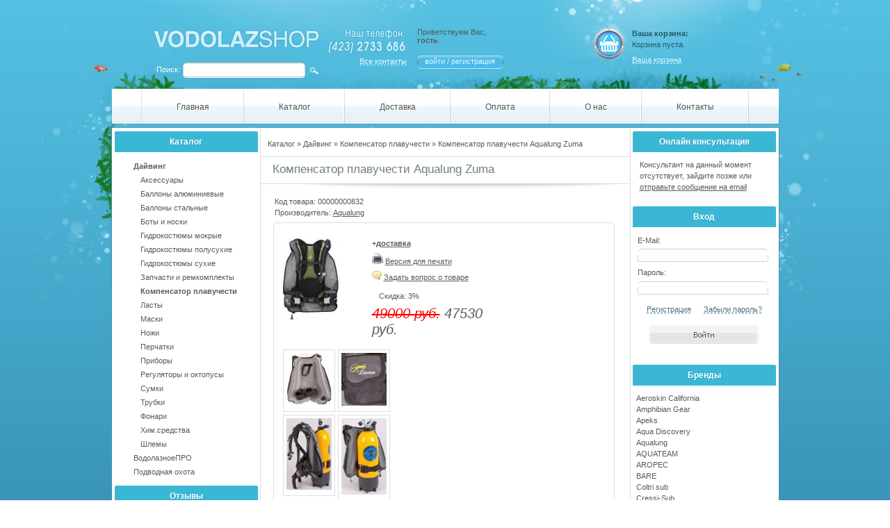

--- FILE ---
content_type: text/html; charset=utf-8
request_url: https://www.vodolazshop.ru/Kompensator-plavuchesti-Aqualung-Zuma.html
body_size: 8140
content:
<!DOCTYPE html PUBLIC "-//W3C//DTD XHTML 1.0 Strict//EN" "http://www.w3.org/TR/xhtml1/DTD/xhtml1-strict.dtd">
<html xmlns="http://www.w3.org/1999/xhtml" xml:lang="ru" lang="ru">
<head>
<meta http-equiv="Content-Type" content="text/html; charset=utf-8" />
<meta http-equiv="Content-Style-Type" content="text/css" />
<meta name="robots" content="index,follow" />
<title>Компенсатор плавучести Aqualung Zuma</title>
<meta name="description" content="Компенсатор плавучести Aqualung Zuma. Снаряжение для дайвинга по самой низкой цене. Распродажи и Скидки." />
<meta name="keywords" content="Компенсатор плавучести Aqualung Zuma, водолазное снаряжение, снаряжение для дайвинга, водолазное снаряжение, подводная охота" />
	   
<meta http-equiv="Content-Style-Type" content="text/css" />
<link rel="icon" href="/favicon.ico" type="image/x-icon">
<link rel="shortcut icon" href="/favicon.ico" type="image/x-icon">
<base href=" . DIR_WS_CATALOG; ?>" />
<link rel="stylesheet" type="text/css" href="templates/vodolazshop/stylesheet.css" />
<meta name='wmail-verification' content='fa8fee4f88c4dad82edf4535f3721677' />
<meta name="yandex-verification" content="5f2ad702238b830b" />

<link rel="canonical" href="https://www.vodolazshop.ru/Kompensator-plavuchesti-Aqualung-Zuma.html" />
<link rel="alternate" type="application/rss+xml" title="Новости" href="https://www.vodolazshop.ru/rss2.php?feed=news" />
<link rel="alternate" type="application/rss+xml" title="Статьи" href="https://www.vodolazshop.ru/rss2.php?feed=articles" />
<link rel="alternate" type="application/rss+xml" title="Категории" href="https://www.vodolazshop.ru/rss2.php?feed=categories" />
<link rel="alternate" type="application/rss+xml" title="Новинки" href="https://www.vodolazshop.ru/rss2.php?feed=new_products&amp;limit=10" />
<link rel="alternate" type="application/rss+xml" title="Рекомендуемые товары" href="https://www.vodolazshop.ru/rss2.php?feed=featured&amp;limit=10" />
<link rel="alternate" type="application/rss+xml" title="Лучшие товары" href="https://www.vodolazshop.ru/rss2.php?feed=best_sellers&amp;limit=10" />
<!--[if IE 6]>
<script type="text/javascript" src="jscript/ie6.js"></script>
<script>
DD_belatedPNG.fix('#footer, .copyright'); <!--перечисляем классы элементов-->
</script>
<![endif]-->
<script type="text/javascript" src="jscript/jquery/jquery.js"></script>
<script type="text/javascript" src="jscript/jscript_JsHttpRequest.js"></script>
<script type="text/javascript" src="jscript/jscript_ajax.js"></script>
<link rel="stylesheet" type="text/css" href="jscript/jquery/plugins/fancybox/jquery.fancybox-1.2.5.css" media="screen" />
<script type="text/javascript" src="jscript/jquery/plugins/fancybox/jquery.fancybox-1.2.5.pack.js"></script>
<script type="text/javascript">
	$(document).ready(function() {
		$("a.zoom").fancybox({
		"zoomOpacity"			: true,
		"overlayShow"			: false,
		"zoomSpeedIn"			: 500,
		"zoomSpeedOut"			: 500
	});
	});
</script>

<script type="text/javascript">

jQuery(document).ready(function()
{
       pics = new Array();

       jQuery('.hasoverimg').each(function(index)
       {
           var img_url      = jQuery(this).attr('src');
           var over_img_url = jQuery(this).attr('src').replace('.gif', '_over.gif');
           if (typeof(pics[over_img_url]) == 'undefined')
           {
               pics[over_img_url] = new Image();
               pics[over_img_url].src = over_img_url;
           }
           jQuery(this).mouseover(function()
           {
               jQuery(this).attr('src', over_img_url)
           });
           jQuery(this).mouseout(function()
           {
               jQuery(this).attr('src', img_url)
           });
       });

});
</script></head>
<body>



<div id="wrapper">
<div id="wrap">
<div id="wrapcontent">
<!-- шапка -->
<div id="header">
<div class="header-left">
<div class="headlogo">
<div><a href="https://www.vodolazshop.ru/"><img src="templates/vodolazshop/img/logo.png" alt="Снаряжение для дайвинга и подводной охоты - ВодолазШоп" /></a></div>

<!-- Бокс поиск -->
<div id="boxSearch">
<div id="boxSearchContent">
<form id="quick_find" action="https://www.vodolazshop.ru/advanced_search_result.php" method="get"><input type="hidden" name="sid" value="cav2j6fukog1jl9rrbsi5qv4j5" />
<div class="searchboxform">Поиск: <input type="text" name="keywords" onkeyup="ajaxQuickFindUp(this);" id="quick_find_keyword" /> <input type="image" src="templates/vodolazshop/buttons/russian/button_quick_find.gif" alt="Искать" title=" Искать " /></div>
</form>
</div>
</div>
<!-- /Бокс поиск -->
</div>
<div class="headtel"><a href="shop_content.php?coID=7">Все контакты</a></div>

<div class="headaccount">
<div class="welcome">Приветствуем Вас,<br /><strong>гость</strong></div>
<div class="accountlink"><div><a href="login.php">войти</a> / <a href="create_account.php">регистрация</a></div></div>
</div>

</div>
<div class="header-right">

<!-- Бокс корзина -->
<script type="text/javascript" src="jscript/jscript_ajax_cart.js"></script>
<div id="divShoppingCart">
<div id="boxCart">
<div class="boxheader">Ваша корзина:</div>
<div class="boxcontent">
 <!-- Пустая корзина --> 
<div class="carttovar">Корзина пуста.</div>
<div class="clear"></div>
<div class="cartlink"><a href="shopping_cart.php">Ваша корзина</a></div>
</div>
</div>
</div>
<div class="clear"></div>
<!-- /Бокс корзина -->
 <div align="right">            </div></div>
<div class="clear"></div>
<!-- верхнее меню -->
<div id="menu">
<ul>
<li><a href="https://www.vodolazshop.ru/"><span>Главная</span></a></li><li><a href="shop_content.php?coID=8"><span>Каталог</span></a></li><li><a href="shop_content.php?coID=1"><span>Доставка</span></a></li><li><a href="shop_content.php?coID=2"><span>Оплата</span></a></li><li><a href="shop_content.php?coID=4"><span>О нас</span></a></li><li><a href="shop_content.php?coID=7"><span>Контакты</span></a></li>
</ul>
</div>
<!-- верхнее меню - конец -->
</div>
<!-- шапка - конец -->
<div id="middle">
<div id="middle-int">
<div id="container">
<div id="content">

<!-- Навигация -->
<div id="navigation"><span><a href="https://www.vodolazshop.ru/">Каталог</a> &raquo; <a href="https://www.vodolazshop.ru/Diving.html">Дайвинг</a> &raquo; <a href="https://www.vodolazshop.ru/Kompensator-plavuchesti.html">Компенсатор плавучести</a> &raquo; <a href="https://www.vodolazshop.ru/Kompensator-plavuchesti-Aqualung-Zuma.html">Компенсатор плавучести Aqualung Zuma</a></span></div>
<!-- Навигация - конец -->

<form id="cart_quantity" action="https://www.vodolazshop.ru/Kompensator-plavuchesti-Aqualung-Zuma.html?action=add_product" method="post" onsubmit="doAddProduct(this); return false;">

<h1>Компенсатор плавучести Aqualung Zuma</h1>

<div style="margin-left: 20px; width: 100%; clear: both;">
<div class="ProductInfoModel">Код товара: 00000000832</div><div class="ProductInfoModel">Производитель: <a href="https://www.vodolazshop.ru/index.php?manufacturers_id=4&sid=cav2j6fukog1jl9rrbsi5qv4j5">Aqualung</a></div></div>



<div class="page">
<div class="pagecontent">
<div class="ProductInfo">
<div class="ProductInfoContent">

<div class="ProductInfoLeft">

<div class="ProductInfoImage"><a href="images/product_images/popup_images/832_0.jpg" title="Компенсатор плавучести Aqualung Zuma" class="zoom" rel="group" target="_blank"><img src="images/product_images/info_images/832_0.jpg" alt="Компенсатор плавучести Aqualung Zuma" /></a></div>

<div class="ProductInfoLink">
<div><strong> +<a href="https://www.vodolazshop.ru/popup_content.php?coID=1&sid=cav2j6fukog1jl9rrbsi5qv4j5" target="_blank" onclick="window.open('https://www.vodolazshop.ru/popup_content.php?coID=1&sid=cav2j6fukog1jl9rrbsi5qv4j5', 'popUp', 'toolbar=0,scrollbars=1,location=0,statusbar=0,menubar=0,resizable=1,width=395,height=320'); return false;">доставка</a></strong></div>


<div><img src="templates/vodolazshop/buttons/russian/print.gif"  style="cursor:hand" onclick="javascript:window.open('https://www.vodolazshop.ru/print_product_info.php?products_id=832&sid=cav2j6fukog1jl9rrbsi5qv4j5', 'popup', 'toolbar=0, scrollbars=yes, width=640, height=600')" alt="" />&nbsp;<a href="https://www.vodolazshop.ru/print_product_info.php?products_id=832&sid=cav2j6fukog1jl9rrbsi5qv4j5">Версия для печати</a></div>
<div><img src="templates/vodolazshop/buttons/russian/button_ask_a_question.gif" style="cursor:hand" onclick="javascript:window.open('https://www.vodolazshop.ru/ask_a_question.php?products_id=832&sid=cav2j6fukog1jl9rrbsi5qv4j5', 'popup', 'toolbar=0, width=640, height=760')" alt="" />&nbsp;<a href="https://www.vodolazshop.ru/ask_a_question.php?products_id=832&sid=cav2j6fukog1jl9rrbsi5qv4j5"  target="_blank">Задать вопрос о товаре</a></div>
<p>Скидка:&nbsp;3%</p><div class="ProductInfoPrice"><span class="productOldPrice"> 49000 руб.</span>    47530 руб.</span></div>
</div>
</div>

<div class="ProductInfoRight">
<p>
<!-- more images -->
<div class="ProductInfoMoimage"><a href="images/product_images/popup_images/832_1.jpg" title="Компенсатор плавучести Aqualung Zuma" class="zoom" rel="group" target="_blank"><img src="images/product_images/info_images/832_1.jpg" alt="Компенсатор плавучести Aqualung Zuma" width="65" /></a></div><div class="ProductInfoMoimage"><a href="images/product_images/popup_images/832_2.jpg" title="Компенсатор плавучести Aqualung Zuma" class="zoom" rel="group" target="_blank"><img src="images/product_images/info_images/832_2.jpg" alt="Компенсатор плавучести Aqualung Zuma" width="65" /></a></div><div class="ProductInfoMoimage"><a href="images/product_images/popup_images/832_3.jpg" title="Компенсатор плавучести Aqualung Zuma" class="zoom" rel="group" target="_blank"><img src="images/product_images/info_images/832_3.jpg" alt="Компенсатор плавучести Aqualung Zuma" width="65" /></a></div><div class="ProductInfoMoimage"><a href="images/product_images/popup_images/832_4.jpg" title="Компенсатор плавучести Aqualung Zuma" class="zoom" rel="group" target="_blank"><img src="images/product_images/info_images/832_4.jpg" alt="Компенсатор плавучести Aqualung Zuma" width="65" /></a></div><!-- more images eof -->
</p>
<p></p>
</div>
    <div class="clear"></div>
        
<!-- select -->
<p>
<strong>Размеры:</strong>
<select name="id[1]">


<!-- Количество товара в карточке -->
<!-- <option value="71" >Размер M-L    (в нал.: нет)</option> -->
<option value="71" >Размер M-L    (в нал.: нет)</option>



<!-- Количество товара в карточке -->
<!-- <option value="56" >Размер ML/L    (в нал.: 1 штука)</option> -->
<option value="56" >Размер ML/L    (в нал.:  есть )</option>



<!-- Количество товара в карточке -->
<!-- <option value="59" >Размер S/M    (в нал.: нет)</option> -->
<option value="59" >Размер S/M    (в нал.: нет)</option>



<!-- Количество товара в карточке -->
<!-- <option value="70" >Размер XL/XXL    (в нал.: 2 штуки)</option> -->
<option value="70" >Размер XL/XXL    (в нал.:  есть )</option>



<!-- Количество товара в карточке -->
<!-- <option value="60" >Размер XXS/XS    (в нал.: 5 штук)</option> -->
<option value="60" >Размер XXS/XS    (в нал.:  есть )</option>

</select>
</p>
<!-- /select -->



<p class="CartContentRight">Количество <input type="text" name="products_qty" value="1" size="3" /> <input type="hidden" name="products_id" value="832" /> <input type="image" src="templates/vodolazshop/buttons/russian/button_in_cart.gif" alt="Добавить в корзину" title=" Добавить в корзину "  class="hasoverimg" /></p>
<p>Это компенсатор плавучести, который вы так долго ждали. Бескомпромиссный BCD для дайверов, которым надоело постоянно переплачивать за перевес багажа.<br>
<br>
Сверхлегкий компенсатор плавучести с интегрированной грузовой системой, выполненный в виде «крыла» сочетает в себе все, что может понадобиться самому искушенному дайверу. Однажды одев его, вы почувствуете, насколько он легкий и комфортный, и уже не захотите с ним расстаться.<br>
<br>
<b>Особенности</b><br>
- Сверхмалый вес<br>
- Размер ML/L весит меньше 2 кг.<br>
- Компактность<br>
- Интегрированная грузовая система Sure Lock II <br>
- Особая рельсовая система фиксации предельно упрощает процесс. Просто вставьте карман в гнездо до щелчка. Фиксирующие детали механизма сами находят друг друга. Новая система фиксации – более простая и безопасная, для легкого сброса грузов в экстренной ситуации.<br>
- Особое расположение баллонного ремня позволило отказаться от жесткой спинки.<br>
- Дополнительный ремешок на уровне вентиля препятствует смещению баллона. Баллон плотно прилегает к телу в строго вертикальном положении.
- Выпускается четыре размера, и они позволяют охватить размерный ряд от XXS до XXL<br>
- Регулируемый нагрудный ремешок<br>
- Особая система крепления позволяет располагать нагрудный ремешок выше или ниже<br>
- Новые плоские клапаны<br>
- Дополнительный увеличивающийся карман для аксессуаров<br>
- 4 D-кольца<br>
- Крепление для ножа<br>
- Два выпускных клапана – нижний и верхний<br>
- Анатомичные плечевые лямки<br>
- Мягкая спинка и дополнительная вставка на пояснице<br>
- На баллонный ремень можно устанавливать дополнительные грузовые карманы (опционально)<br>
- Опционально могут быть установлены система Airsource, Нож Squeeze lock и набор отражателей<br>
- Тип компенсатор плавучести: облегченное крыло с интегрированной грузовой системой<br>
- Материалы: воздушная камера из нейлона плотностью 200 D<br>
- Вместимость грузовых карманов: все размеры вмещают до 9 кг<br>
- Дополнительные баллонные карманы вмещают до 2,25 кг каждый<br>
- Подъемная сила: размеры XXS/XS и SM/MD – 22 кг, ML/LG и XL/XXL – 34 кг<br></p>



<p>
Тэги:
<a href="https://www.vodolazshop.ru/advanced_search_result.php?keywords=Компенсатор плавучести Aqualung Zuma&sid=cav2j6fukog1jl9rrbsi5qv4j5">Компенсатор плавучести Aqualung Zuma</a>
</p>


</div>
</div>

<script type="text/javascript" src="//yandex.st/share/share.js" charset="utf-8"></script>
<div class="yashare-auto-init" data-yashareType="button" data-yashareQuickServices="yaru,vkontakte,facebook,twitter,odnoklassniki,moimir,friendfeed,lj"></div>

</div>
</div>
</form>

<div class='message'>Фирма-производитель оставляет за собой право на внесение изменений в конструкцию, дизайн и комплектацию товара.

Пожалуйста, сверяйте информацию о товаре с информацией на официальном сайте компании производителя или уточняйте спецификацию конкретной модели с менеджером нашей компании.</div>

<br />

<div id="divReviews">

<h1>Отзывы:</h1>

<div class="page">
<div class="pagecontent">
<p>
Ваш отзыв может быть первым.
</p>
</div>
</div>

<!--kpoxas-->

<div class="clear"></div>

<!--kpoxas-->

<div class="pagecontentfooter">

<a href="https://www.vodolazshop.ru/product_reviews_write.php?products_id=832&sid=cav2j6fukog1jl9rrbsi5qv4j5"><img src="templates/vodolazshop/buttons/russian/button_write_review.gif" alt="Написать отзыв" title=" Написать отзыв " width="157" height="28"  class="hasoverimg" /></a>
</div>
</div>
 
<h1><span>Также рекомендуем следующие товары:</span></h1>
<div class="page">
<div class="pageItem">

<p></p>
<div class="ProductListing">
<div class="ProductListingContent">
<div class="ProductListingName"><a href="https://www.vodolazshop.ru/Nozh-DEEP-SEE-Squeeze-Lock-Ti-Stiletto-Tip-Titanium.html">Нож DEEP SEE Squeeze Lock Ti Stiletto Tip Titanium</a><br /></div>
<div class="ProductListingImage"><a href="https://www.vodolazshop.ru/Nozh-DEEP-SEE-Squeeze-Lock-Ti-Stiletto-Tip-Titanium.html"><img src="images/product_images/thumbnail_images/1342_0.jpg" alt="Нож DEEP SEE Squeeze Lock Ti Stiletto Tip Titanium" title="Нож DEEP SEE Squeeze Lock Ti Stiletto Tip Titanium" /></a></div>
<div class="ProductListingPrice"><span class="productOldPrice"> 4455 руб.</span> 4321 руб.</div>
<div class="ProductListingManuf"><div></div></div>

</div>
</div>

 


<div class="clear"></div>
</div>
</div>

</div><!-- #content-->
</div><!-- #container-->
<div class="sidebar" id="sideLeft">

<!-- Бокс разделы -->
<div id="boxCategories">
<h5><span>Каталог</span></h5>
<div id="categoriesBoxMenu"><ul id="CatNavi"><li class="CatLevel0 Current"><a href="https://www.vodolazshop.ru/Diving.html">Дайвинг</a></li><li class="CatLevel1"><a href="https://www.vodolazshop.ru/Accessories-diving.html">Аксессуары</a></li><li class="CatLevel1"><a href="https://www.vodolazshop.ru/Ballony-alyuminievye.html">Баллоны алюминиевые</a></li><li class="CatLevel1"><a href="https://www.vodolazshop.ru/Ballony-stalnye.html">Баллоны стальные</a></li><li class="CatLevel1"><a href="https://www.vodolazshop.ru/Boty-i-noski.html">Боты и носки</a></li><li class="CatLevel1"><a href="https://www.vodolazshop.ru/Gidrokostyumy-mokrye.html">Гидрокостюмы мокрые</a></li><li class="CatLevel1"><a href="https://www.vodolazshop.ru/Gidrokostyumy-polusuhie.html">Гидрокостюмы полусухие</a></li><li class="CatLevel1"><a href="https://www.vodolazshop.ru/Gidrokostyumy-suhie.html">Гидрокостюмы сухие</a></li><li class="CatLevel1"><a href="https://www.vodolazshop.ru/Zapchasti-i-remkomplekty.html">Запчасти и ремкомплекты</a></li><li class="CatLevel1 Current"><a href="https://www.vodolazshop.ru/Kompensator-plavuchesti.html">Компенсатор плавучести</a></li><li class="CatLevel1"><a href="https://www.vodolazshop.ru/Lasty.html">Ласты</a></li><li class="CatLevel1"><a href="https://www.vodolazshop.ru/Maski.html">Маски</a></li><li class="CatLevel1"><a href="https://www.vodolazshop.ru/Nozhi.html">Ножи</a></li><li class="CatLevel1"><a href="https://www.vodolazshop.ru/Perchatki.html">Перчатки</a></li><li class="CatLevel1"><a href="https://www.vodolazshop.ru/Pribory.html">Приборы</a></li><li class="CatLevel1"><a href="https://www.vodolazshop.ru/Regulyatory.html">Регуляторы и октопусы</a></li><li class="CatLevel1"><a href="https://www.vodolazshop.ru/Sumki.html">Сумки</a></li><li class="CatLevel1"><a href="https://www.vodolazshop.ru/Trubki.html">Трубки</a></li><li class="CatLevel1"><a href="https://www.vodolazshop.ru/Fonari.html">Фонари</a></li><li class="CatLevel1"><a href="https://www.vodolazshop.ru/Himsredstva.html">Хим.средства</a></li><li class="CatLevel1"><a href="https://www.vodolazshop.ru/Shlemy.html">Шлемы</a></li><li class="CatLevel0"><a href="https://www.vodolazshop.ru/pro-diving.html">ВодолазноеПРО</a></li><li class="CatLevel0"><a href="https://www.vodolazshop.ru/Podvodnaya-ohota.html">Подводная охота</a></li></ul></div>
</div>
<!-- /Бокс разделы -->






<!-- Бокс отзывы -->
<div id="boxReviews">
<h5><span>Отзывы</span></h5>
<div id="boxReviewsContent"><p><a href="https://www.vodolazshop.ru/product_reviews_write.php?products_id=832&sid=cav2j6fukog1jl9rrbsi5qv4j5"><img src="templates/vodolazshop/img/box_write_review.gif" alt="Написать отзыв" title=" Написать отзыв " width="70" height="50" /></a></p><p><a href="https://www.vodolazshop.ru/product_reviews_write.php?products_id=832&sid=cav2j6fukog1jl9rrbsi5qv4j5">Оставить отзыв!</a></p></div>
</div>
<!-- /Бокс отзывы -->

<div id="Booking">

</div>

</div><!-- .sidebar#sideLeft -->
<div class="sidebar" id="sideRight">

<div id="boxInformation">
        <h5><span>Онлайн консультация</span></h5>
        <div id="boxInformationContent"><!-- webim button -->
				                Консультант на данный момент отсутствует, зайдите позже или <a href="sviazatsia-s-name.html">отправьте сообщение на email</a>
	                </div>
</div>



<!-- Бокс вход -->
<div id="boxLogin">
<div class="boxheader"><span>Вход</span></div>
<div class="boxcontent">
<form id="loginbox" method="post" action="https://www.vodolazshop.ru/login.php?action=process&sid=cav2j6fukog1jl9rrbsi5qv4j5">
<p>E-Mail:</p>
<p class="loginform"><input type="text" name="email_address" /></p>
<p>Пароль:</p>
<p class="loginform"><input type="password" name="password" /></p>
<p class="LoginContentCenter"><a href="https://www.vodolazshop.ru/create_account.php?sid=cav2j6fukog1jl9rrbsi5qv4j5">Регистрация</a>&nbsp;&nbsp;&nbsp;&nbsp;&nbsp;&nbsp;<a href="https://www.vodolazshop.ru/password_double_opt.php?sid=cav2j6fukog1jl9rrbsi5qv4j5">Забыли пароль?</a>
<p class="LoginContentCenter"><input type="image" src="templates/vodolazshop/buttons/russian/button_login_small.gif" alt="Продолжить" title=" Продолжить "  class="hasoverimg" /></p>
</form>
</p>
</div>
</div>
<!-- /Бокс вход -->


<!-- Бокс производители -->
<div id="boxManufacturers">
<h5><span>Бренды</span></h5>
<div id="boxManufacturersContent"><a href="https://www.vodolazshop.ru/index.php?manufacturers_id=26&sid=cav2j6fukog1jl9rrbsi5qv4j5">Aeroskin California</a><br /><a href="https://www.vodolazshop.ru/index.php?manufacturers_id=59&sid=cav2j6fukog1jl9rrbsi5qv4j5">Amphibian Gear</a><br /><a href="https://www.vodolazshop.ru/index.php?manufacturers_id=3&sid=cav2j6fukog1jl9rrbsi5qv4j5">Apeks</a><br /><a href="https://www.vodolazshop.ru/index.php?manufacturers_id=65&sid=cav2j6fukog1jl9rrbsi5qv4j5">Aqua Discovery</a><br /><a href="https://www.vodolazshop.ru/index.php?manufacturers_id=4&sid=cav2j6fukog1jl9rrbsi5qv4j5">Aqualung</a><br /><a href="https://www.vodolazshop.ru/index.php?manufacturers_id=74&sid=cav2j6fukog1jl9rrbsi5qv4j5">AQUATEAM</a><br /><a href="https://www.vodolazshop.ru/index.php?manufacturers_id=37&sid=cav2j6fukog1jl9rrbsi5qv4j5">AROPEC</a><br /><a href="https://www.vodolazshop.ru/index.php?manufacturers_id=57&sid=cav2j6fukog1jl9rrbsi5qv4j5">BARE</a><br /><a href="https://www.vodolazshop.ru/index.php?manufacturers_id=34&sid=cav2j6fukog1jl9rrbsi5qv4j5">Coltri sub</a><br /><a href="https://www.vodolazshop.ru/index.php?manufacturers_id=5&sid=cav2j6fukog1jl9rrbsi5qv4j5">Cressi-Sub</a><br /><a href="https://www.vodolazshop.ru/index.php?manufacturers_id=28&sid=cav2j6fukog1jl9rrbsi5qv4j5">Deep See</a><br /><a href="https://www.vodolazshop.ru/index.php?manufacturers_id=42&sid=cav2j6fukog1jl9rrbsi5qv4j5">Dryglove</a><br /><a href="https://www.vodolazshop.ru/index.php?manufacturers_id=71&sid=cav2j6fukog1jl9rrbsi5qv4j5">Eurocylinder</a><br /><a href="https://www.vodolazshop.ru/index.php?manufacturers_id=62&sid=cav2j6fukog1jl9rrbsi5qv4j5">FABER</a><br /><a href="https://www.vodolazshop.ru/index.php?manufacturers_id=35&sid=cav2j6fukog1jl9rrbsi5qv4j5">Highland</a><br /><a href="https://www.vodolazshop.ru/index.php?manufacturers_id=67&sid=cav2j6fukog1jl9rrbsi5qv4j5">Intersipro</a><br /><a href="https://www.vodolazshop.ru/index.php?manufacturers_id=68&sid=cav2j6fukog1jl9rrbsi5qv4j5">Kirby Morgan</a><br /><a href="https://www.vodolazshop.ru/index.php?manufacturers_id=8&sid=cav2j6fukog1jl9rrbsi5qv4j5">Luxfer</a><br /><a href="https://www.vodolazshop.ru/index.php?manufacturers_id=36&sid=cav2j6fukog1jl9rrbsi5qv4j5">McNett</a><br /><a href="https://www.vodolazshop.ru/index.php?manufacturers_id=76&sid=cav2j6fukog1jl9rrbsi5qv4j5">METAL IMPACT</a><br /><a href="https://www.vodolazshop.ru/index.php?manufacturers_id=77&sid=cav2j6fukog1jl9rrbsi5qv4j5">Miflex</a><br /><a href="https://www.vodolazshop.ru/index.php?manufacturers_id=58&sid=cav2j6fukog1jl9rrbsi5qv4j5">Nautilus LIFELINE</a><br /><a href="https://www.vodolazshop.ru/index.php?manufacturers_id=18&sid=cav2j6fukog1jl9rrbsi5qv4j5">O.ME.R.</a><br /><a href="https://www.vodolazshop.ru/index.php?manufacturers_id=72&sid=cav2j6fukog1jl9rrbsi5qv4j5">OTS</a><br /><a href="https://www.vodolazshop.ru/index.php?manufacturers_id=70&sid=cav2j6fukog1jl9rrbsi5qv4j5">PADI</a><br /><a href="https://www.vodolazshop.ru/index.php?manufacturers_id=64&sid=cav2j6fukog1jl9rrbsi5qv4j5">PYLE</a><br /><a href="https://www.vodolazshop.ru/index.php?manufacturers_id=9&sid=cav2j6fukog1jl9rrbsi5qv4j5">Saekodive</a><br /><a href="https://www.vodolazshop.ru/index.php?manufacturers_id=7&sid=cav2j6fukog1jl9rrbsi5qv4j5">ScubaPro</a><br /><a href="https://www.vodolazshop.ru/index.php?manufacturers_id=63&sid=cav2j6fukog1jl9rrbsi5qv4j5">Sea Pearls</a><br /><a href="https://www.vodolazshop.ru/index.php?manufacturers_id=66&sid=cav2j6fukog1jl9rrbsi5qv4j5">Seadive</a><br /><a href="https://www.vodolazshop.ru/index.php?manufacturers_id=10&sid=cav2j6fukog1jl9rrbsi5qv4j5">SeaQuest</a><br /><a href="https://www.vodolazshop.ru/index.php?manufacturers_id=44&sid=cav2j6fukog1jl9rrbsi5qv4j5">Shark Shield</a><br /><a href="https://www.vodolazshop.ru/index.php?manufacturers_id=73&sid=cav2j6fukog1jl9rrbsi5qv4j5">Shearwater</a><br /><a href="https://www.vodolazshop.ru/index.php?manufacturers_id=56&sid=cav2j6fukog1jl9rrbsi5qv4j5">SiTech</a><br /><a href="https://www.vodolazshop.ru/index.php?manufacturers_id=55&sid=cav2j6fukog1jl9rrbsi5qv4j5">Subgear</a><br /><a href="https://www.vodolazshop.ru/index.php?manufacturers_id=12&sid=cav2j6fukog1jl9rrbsi5qv4j5">SUUNTO</a><br /><a href="https://www.vodolazshop.ru/index.php?manufacturers_id=41&sid=cav2j6fukog1jl9rrbsi5qv4j5">Trident</a><br /><a href="https://www.vodolazshop.ru/index.php?manufacturers_id=21&sid=cav2j6fukog1jl9rrbsi5qv4j5">TUSA</a><br /><a href="https://www.vodolazshop.ru/index.php?manufacturers_id=25&sid=cav2j6fukog1jl9rrbsi5qv4j5">Underwater Kinetics</a><br /><a href="https://www.vodolazshop.ru/index.php?manufacturers_id=14&sid=cav2j6fukog1jl9rrbsi5qv4j5">US Divers</a><br /><a href="https://www.vodolazshop.ru/index.php?manufacturers_id=17&sid=cav2j6fukog1jl9rrbsi5qv4j5">UWATEC</a><br /><a href="https://www.vodolazshop.ru/index.php?manufacturers_id=15&sid=cav2j6fukog1jl9rrbsi5qv4j5">WaterProof</a><br /><a href="https://www.vodolazshop.ru/index.php?manufacturers_id=54&sid=cav2j6fukog1jl9rrbsi5qv4j5">WHITES</a><br /><a href="https://www.vodolazshop.ru/index.php?manufacturers_id=16&sid=cav2j6fukog1jl9rrbsi5qv4j5">XS-Scuba</a><br /></div>
</div>
<!-- /Бокс производители -->
<center><a href="https://clck.yandex.ru/redir/dtype=stred/pid=47/cid=2508/*https://market.yandex.ru/shop/63716/reviews"><img src="https://clck.yandex.ru/redir/dtype=stred/pid=47/cid=2507/*https://grade.market.yandex.ru/?id=63716&action=image&size=2" border="0" width="150" height="101" alt="Читайте отзывы покупателей и оценивайте качество магазина на Яндекс.Маркете" /></a></center>


<!-- Бокс информация -->
<div id="boxInformation">
<h5><span>Полезная информация</span></h5>
<div id="boxInformationContent"><ul><li><a href="https://www.vodolazshop.ru/faq.html">Вопросы и ответы</a></li>
<li><a href="https://www.vodolazshop.ru/diving-snariaga-manual.html">Инструкции и программы</a></li>
<li><a href="http://vodolazshop.ru/articles.php?tPath=4" target="_blank">Таблицы размеров снаряжения</a></li>
</ul></div>
</div>
<!-- /Бокс информация -->

<!-- Бокс рассылки -->
<div id="boxNewsletter">
<div id="boxNewsletterContent">
<form id="sign_in" action="https://www.vodolazshop.ru/newsletter.php?sid=cav2j6fukog1jl9rrbsi5qv4j5" method="post">
<p class="newsletterform"><input type="text" name="email" /></p>
<center><input type="image" src="templates/vodolazshop/buttons/russian/button_newsletter.gif" alt="Продолжить" title=" Продолжить "  class="hasoverimg" /></center>
</form>
</div>
</div>
<!-- /Бокс рассылки -->








<!-- Бокс информация о производителе -->
<div id="boxManufacturersInfo">
<h5><span>Информация о производителе</span></h5>
<div id="boxManufacturersInfoContent">
<p><img src="images/manufacturers/aqualung.gif" alt="Aqualung" /></p>
<p>Aqualung</p>
<p></p>
<p><a href="https://www.vodolazshop.ru/index.php?manufacturers_id=4&sid=cav2j6fukog1jl9rrbsi5qv4j5">Другие товары данного производителя</a></p>
</div>
</div>
<!-- /Бокс информация о производителе -->






<!-- Бокс статьи -->
<div id="boxArticles">
<h5><span>Статьи</span></h5>
<div id="boxArticlesContent"><a href="https://www.vodolazshop.ru/articles.php?tPath=2&sid=cav2j6fukog1jl9rrbsi5qv4j5">Информация о производителях</a><br />
<a href="https://www.vodolazshop.ru/articles.php?tPath=3&sid=cav2j6fukog1jl9rrbsi5qv4j5">Полезная информация</a><br />
<a href="https://www.vodolazshop.ru/articles.php?tPath=4&sid=cav2j6fukog1jl9rrbsi5qv4j5">Таблицы размеров снаряжения</a><br />
</div>
</div>
<!-- /Бокс статьи -->


</div><!-- .sidebar#sideRight -->
</div>
</div><!-- #middle-->
</div>
</div>
</div><!-- #wrapper -->
<div id="footer">
<div id="footercontent">
<div id="footmenu">
<ul>

<li><a href="https://www.vodolazshop.ru/shopping_cart.php?sid=cav2j6fukog1jl9rrbsi5qv4j5"><span>Корзина</span></a></li>
<li><a href="shop_content.php?coID=1"><span>Доставка товара</span></a></li><li><a href="shop_content.php?coID=7"><span>Обратная связь</span></a></li><li><a href="shop_content.php?coID=3"><span>Гарантии</span></a></li><li><a href="shop_content.php?coID=13"><span>Скидки</span></a></li><li><a href="shop_content.php?coID=11"><span>Вопросы и Ответы</span></a></li><li><a href="/our-partners.html"><span>Партнеры</span></a></li>

</ul>
</div>

<!script src="https://apps.elfsight.com/p/platform.js" defer><!/script>
<!div class="elfsight-app-9e0e5fb6-8bfe-4006-a335-15da1b78806a"><!/div>

<div class="copyright">
Copyright &copy; 2011 - 2017 & All rights reserved<br />
Снаряжение для дайвинга и подводной охоты - ВодолазШоп<br />
Использование материалов сайта допускается только<br />
при использовании активной ссылки на этот сайт.
</div>

<div align="right">

<table width="700"><tr><td>

<a href="https://yandex.ru/cy?base=0&amp;host=www.vodolazshop.ru"><img src="https://www.yandex.ru/cycounter?www.vodolazshop.ru" width="88" height="31" alt=" " border="0" /></a>

</td><td>


</td></tr></table>

</div>

</div>

</div><!-- #footer -->
</body></html>

--- FILE ---
content_type: text/css
request_url: https://www.vodolazshop.ru/templates/vodolazshop/stylesheet.css
body_size: 6863
content:
/* -----------------------------------------------------------------------------------------
   VaM Shop - open source ecommerce solution
   http://vamshop.ru

   Copyright (c) 2005-2008 VaM Shop
   -----------------------------------------------------------------------------------------
   Released under the GNU General Public License
   ---------------------------------------------------------------------------------------*/

/*<![CDATA[*/
* {margin: 0;padding: 0;}
html {height: 100%;}
body {font: 11px/16px Tahoma, Verdana, Arial, sans-serif;width: 100%;height: 100%;color:#5a5a5a;}
a {color:#5a5a5a;outline: none;text-decoration: underline;}
a:hover {text-decoration: none;}
p {margin: 0 0 18px}
img {border: none;}
h2, h3 {margin: 0 0 0 0;padding: 0 0 0 0;}
input {vertical-align: middle;}
/*- Формы */
form {width: 100%;margin: 0;}
.form input, textarea, input[type=text] {padding: 2px;color:#5a5a5a;font-size:11px;}
.form textarea {width: 80%;color:#5a5a5a;font-size:11px;}
.pagecontent fieldset.form {border: 0px;}
.pagecontent fieldset.form legend {font-weight: bold;}
.pagecontent .form p {font-weight: normal;}
/*- Подсветка ошибок формы */
#errormsg {border: 2px solid #c00;padding: 5px;width: 96%;}
.error {background: #fcc;}
/*- /Подсветка ошибок формы */
span.Requirement {color: red;}
/*- /Формы */
#wrapper {min-height: 100%;height: auto !important;height: 100%;background: url(img/bg.jpg) center top repeat-x #0f527b;}
#wrap {background:url(img/bg-top.jpg) center top repeat-x;}
#wrapcontent {width: 961px;margin: 0 auto;}
/* Header
-----------------------------------------------------------------------------*/
#header {height: 184px;}

#header div.header-left {float: left;margin: 0;padding: 0;height:128px; width:685px;}
.headlogo {float:left; padding:40px 0 0 55px;}

.headtel {float:left;margin:40px 0 0 0;width:120px; background:url(img/bg-headtel.png) right top no-repeat;padding:40px 0 0 0; text-align:right;}
.headtel a {background:url(img/bg-line.png) left bottom repeat-x; text-decoration:none;color:#e1faff}
.headtel a:hover {background:none;}

.headskype {float:left; width:96px;margin:40px 0 0 0;padding:40px 0 0 0; text-align:right;color:#e1faff; background:url(img/bg-headskype.png) right top no-repeat;}
.headskype a {background:url(img/bg-line.png) left bottom repeat-x; text-decoration:none;color:#e1faff}
.headskype a:hover {background:none;}

.headaccount {float:left; width:145px;margin:40px 0 0 0;padding:0 0 0 15px; line-height:normal;}
.welcome { height:40px}
.accountlink { background:url(img/bg-headlogin.png) 0 0 no-repeat; width:124px; text-align:center;padding:2px 0 5px 0;color:#e0faff;}
.accountlink a {color:#e0faff; text-decoration:none;}
.accountlink a:hover {text-decoration:underline;}

* html .headtel {margin:-70px 0 0 150px;}
* html .headskype {margin:-70px 0 0 0;}
* html .headaccount  {margin:-70px 0 0 0;}


#header div.header-right {float: right;margin: 0;padding:0;}

/*- Меню-закладки сверху */
div#menu {padding: 0;margin: 0 auto;}
#menu ul, #menu ul li {list-style: none;margin: 0;padding: 0;}
#menu ul {padding:18px 0 4px;text-align: center;}
#menu ul li {display: inline;}
#menu ul li.current a {display: inline;background:url(img/bg-menucurrent.png) right top no-repeat;}
#menu ul li a {color:#545255;text-shadow:1px 1px #fff;font-size:12px;padding:18px 0 17px 0;text-decoration: none; background:url(img/bg-menurazdelitel.png) right top no-repeat;}
#menu ul li:first-child a {border-left:1px solid #e1e1e1;}
#menu ul li a span {padding:18px 50px;}
#menu ul li a:hover span {text-decoration: none;}
#menu ul li a:hover {background: url(img/bg-menucurrent.png) right top no-repeat;text-decoration: none;}
/*\*//*/
#menu ul li a {display: inline-block;white-space: nowrap;width: 1px;}
#menu ul {padding-bottom: 0;margin-bottom: -1px;}
/**/
/*\*/
* html #menu ul li a {padding: 0;}
* + html #menu ul li a {padding: 0;}
/**/
/*\*/
* html #menu ul li a {padding: 0;}
* + html #menu ul li a {padding: 0;}
/**/
/*- /Меню-закладки сверху */

/* Middle
-----------------------------------------------------------------------------*/
#middle {width: 100%;padding: 0 0 248px;height:1%;position: relative;}

#middle-int {background: url(img/bg-midlle.png) center top repeat-y;height: 1%;position: relative;}
#middle-int:after {content: '.';display: block;clear: both;visibility: hidden;height: 0;}
#container {width: 100%;float: left;overflow: hidden;}
#content {padding:5px 215px 17px 215px;}

/* Sidebar Left
-----------------------------------------------------------------------------*/
#sideLeft {float: left;width: 206px;margin-left: -100%;position: relative;padding:5px 0 5px 5px;}

/* Sidebar Right
-----------------------------------------------------------------------------*/
#sideRight {float: left;margin-right: -3px;width: 206px;padding:5px 0 5px 4px;margin-left: -215px;position: relative;}

/* Footer
-----------------------------------------------------------------------------*/
#footer {margin: -248px auto 0;height: 248px;background:url(img/bg-foot-24.png) center top repeat-x; position:relative;}
#footercontent { width:961px; margin:0 auto;position:relative;}
/*- Меню в подвале */
div#footmenu {padding:21px 0 0 200px;margin: 0 auto; height:61px;position:relative;}
#footmenu ul, #menu ul li {list-style: none;margin: 0;padding: 0;position:relative;}
#footmenu ul {padding:2px 0 4px;text-align:left;}
#footmenu ul li {display: inline;margin:0 9px;}
#footmenu ul li.current a {display: inline;background:#a3dae6;color:#0e567e}
#footmenu ul li a {color:#a3dae6;padding:2px 0 4px;text-decoration: none;}
#footmenu ul li a span {padding:2px 7px 4px;}
#footmenu ul li a:hover span {text-decoration: none;}
#footmenu ul li a:hover {background:#a3dae6;text-decoration: none;color:#0e567e}
/*\*//*/
#footmenu ul li a {display: inline-block;white-space: nowrap;width: 1px;}
#footmenu ul {padding-bottom: 0;margin-bottom: -1px;}
/**/
/*\*/
* html #footmenu ul li a {padding: 0;}
/**/
/*\*/
* html #footmenu ul li a {padding: 0;}
/**/
/*- /Меню в подвале */
/*- Информация о магазине */
div#copyright {clear: left;width: 100%;text-align: center;color: #000;padding-top: 0.5em;padding-bottom: 0.5em;}
div.copyright {color: #a3dae6;padding:0 0 0 340px; background:url(img/bg-payment.png) right 2px no-repeat;}
/*- /Информация о магазине */

/* Навигация */
div#navigation {padding:10px; border-bottom:1px solid #dedede;}
#navigation span {}
#navigation a {text-decoration: none;}
#navigation a:hover {text-decoration:underline;}
/* /Навигация */

/* Cтраница */
#content h1 {color:#6f7d84;font-weight:normal;font-size:17px;background:url(img/bg-cat.png) center bottom no-repeat;padding:10px 17px 30px 17px;}
#content .Catlisting h1 {padding:0; background:none;}
#content h1 a {color:#6f7d84;text-decoration: none;}
#content h1 a:hover {color:#6f7d84;text-decoration:underline;}
.page {margin: 0 0 .5em 0;padding: .5em;}
.pageItem {width: 100%;}
.page h1, .page p {margin: 0 10px;}
.page h1 {font-size: 2em;color: #fff;}
.page p {padding-bottom: 0.5em;padding-top: 0.5em;}
.pagecontent {display: block;padding-left: 0.5em;padding-right: 0.5em;background: transparent;}
.pagecontentfooter {display: block;text-align: right;background: transparent;margin:0.5em;}
div.clear {clear: both;}
div.navigation {padding:15px 10px 10px; border-top:1px solid #dedede;margin-top:15px;}
span.right {float: right;}
span.bold {font-weight: bold;}
.MainText {padding:10px;}
/* /Страница */

/*- Боксы */
.ProductBoxName { line-height:normal;padding:0 0 5px 0;}
.ProductBoxName a {color:#269fcb;text-decoration:none;}
.ProductBoxName a:hover {text-decoration:underline;}
.ProductBoxPrice {color:#c1272d;font-size:14px;}

/*- Бокс разделы */
#boxCategories {margin: 0 0 10px 0;padding: 0; }
#boxCategories h5 {color: #fff;font-weight: bold;font-size: 12px;margin: 0;padding: 7px 2px 7px 2px; background:url(img/bg-boxhead.png) 0 0 no-repeat; text-align:center; text-shadow:1px 1px #2ca5c9;}
#categoriesBoxMenu {margin: 0;padding:10px 0 0 10px;}
#categoriesBoxMenu #CatNavi, #CatNavi ul, #CatNavi li {margin: 0;padding: 0;list-style-type: none;}
#categoriesBoxMenu #CatNavi li a {display: block;padding:2px 0;color:#5a5a5a;text-decoration: none;margin:0;}
#categoriesBoxMenu #CatNavi li a:hover {color:#1fb4d7; text-decoration:underline}
#categoriesBoxMenu #CatNavi .CatLevel0 {padding-left:17px;}
#categoriesBoxMenu #CatNavi .CatLevel1 {padding-left: 27px;}
#categoriesBoxMenu #CatNavi .CatLevel2 {padding-left: 37px;}
#categoriesBoxMenu #CatNavi .CatLevel3 {padding-left: 47px;}
#categoriesBoxMenu #CatNavi .CatLevel4 {padding-left: 57px;}
#categoriesBoxMenu #CatNavi .CatLevel5 {padding-left: 67px;}
#categoriesBoxMenu #CatNavi .CatLevel6 {padding-left: 77px;}
#categoriesBoxMenu #CatNavi .CurrentParent a {font-weight: bold;}
#categoriesBoxMenu #CatNavi li a, #categoriesBoxMenu #CatNavi .Current li a, #categoriesBoxMenu #CatNavi .CurrentParent li a, #categoriesBoxMenu #CatNavi .CurrentParent .Current li a {font-weight: normal;}
#categoriesBoxMenu #CatNavi .Current a, #categoriesBoxMenu #CatNavi .CurrentParent .Current a {font-weight: bold;}
/*- /Бокс разделы */

/*- Бокс фильтры */
#boxFilters {margin: 0 0 10px 0;padding: 0; }
#boxFilters h5 {color: #fff;font-weight: bold;font-size: 12px;margin: 0;padding: 7px 2px 7px 2px; background:url(img/bg-boxhead.png) 0 0 no-repeat; text-align:center; text-shadow:1px 1px #2ca5c9;}
#boxFiltersContent {margin: 0;padding:10px; text-align: left;}
#boxFilters div.close {width: 100%;margin: 0 auto;padding: 0;}
#boxFilters div.close div.content {clear: both;}
#boxFilters div.content span.name {display: block;text-align: left;float: left;padding: 0;margin: 0;}
#boxFilters div.content span.close {display: block;text-align: right;padding: 0;float: right;margin: 0 auto;}
/*- /Бокс фильтры */

/*- Бокс контент */
#boxContent {margin: 0 0 10px 0;padding: 0; }
#boxContent h5 {color: #fff;font-weight: bold;font-size: 12px;margin: 0;padding: 7px 2px 7px 2px; background:url(img/bg-boxhead.png) 0 0 no-repeat; text-align:center; text-shadow:1px 1px #2ca5c9;}
#boxContentContent {margin: 0;padding:10px;text-align: center;}
#boxContentContent p {margin: 0 0 0 0;padding-bottom: 0.2em;}
#boxContent ul {list-style-type: none;text-align: left;padding-left: 1em;margin: 0 0 0 0;}
#boxContent li {display: block;padding: 0;}
/*- /Бокс контент */

/*- Бокс информация */
#boxInformation {margin: 0 0 10px 0;padding: 0; }
#boxInformation h5 {color: #fff;font-weight: bold;font-size: 12px;margin: 0;padding: 7px 2px 7px 2px; background:url(img/bg-boxhead.png) 0 0 no-repeat; text-align:center; text-shadow:1px 1px #2ca5c9;}
#boxInformationContent {margin: 0;padding:10px;}
#boxInformationContent p {margin: 0 0 0 0;padding-bottom: 0.2em;}
#boxInformation ul {list-style-type: none;text-align: left;padding-left: 1em;margin: 0 0 0 0;}
#boxInformation li {display: block;padding: 0;}
/*- /Бокс информация */

/*- Бокс быстрый заказ */
#boxAddQuickie {margin: 0 0 10px 0;padding: 0; }
#boxAddQuickie h5 {color: #fff;font-weight: bold;font-size: 12px;margin: 0;padding: 7px 2px 7px 2px; background:url(img/bg-boxhead.png) 0 0 no-repeat; text-align:center; text-shadow:1px 1px #2ca5c9;}
#boxAddQuickieContent {margin: 0;padding:10px;}
#boxAddQuickieContent p {margin: 0 0 0 0;text-align: left;}
.addquickieform input {width: 80%;padding: 2px;margin-top: 0.2em;margin-bottom: 0.4em;}
/*- /Бокс быстрый заказ */

/*- Бокс авторы */
#boxAuthors {margin: 0 0 10px 0;padding: 0; }
#boxAuthors h5 {color: #fff;font-weight: bold;font-size: 12px;margin: 0;padding: 7px 2px 7px 2px; background:url(img/bg-boxhead.png) 0 0 no-repeat; text-align:center; text-shadow:1px 1px #2ca5c9;}
#boxAuthorsContent {margin: 0;padding:10px;}
#boxAuthorsContent p {margin: 0 0 0 0;text-align: left;}
/*- /Бокс авторы */

/*- Бокс статьи */
#boxArticles {margin: 0 0 10px 0;padding: 0; }
#boxArticles h5 {color: #fff;font-weight: bold;font-size: 12px;margin: 0;padding: 7px 2px 7px 2px; background:url(img/bg-boxhead.png) 0 0 no-repeat; text-align:center; text-shadow:1px 1px #2ca5c9;}
#boxArticlesContent {margin: 0;padding:10px;}
#boxArticlesContent p {margin: 0 0 0 0;text-align: left;}
/*- /Бокс статьи */

/*- Бокс партнёрка */
#boxAffiliate {margin: 0 0 10px 0;padding: 0; }
#boxAffiliate h5 {color: #fff;font-weight: bold;font-size: 12px;margin: 0;padding: 7px 2px 7px 2px; background:url(img/bg-boxhead.png) 0 0 no-repeat; text-align:center; text-shadow:1px 1px #2ca5c9;}
#boxAffiliateContent {margin: 0;padding:10px;}
#boxAffiliateContent p {margin: 0 0 0 0;text-align: left;}
/*- /Бокс партнёрка */

/*- Бокс новые статьи */
#boxArticlesNew {margin: 0 0 10px 0;padding: 0; }
#boxArticlesNew h5 {color: #fff;font-weight: bold;font-size: 12px;margin: 0;padding: 7px 2px 7px 2px; background:url(img/bg-boxhead.png) 0 0 no-repeat; text-align:center; text-shadow:1px 1px #2ca5c9;}
#boxArticlesNewContent {margin: 0;padding:10px;}
#boxArticlesNewContent p {margin: 0 0 0 0;text-align: left;}
/*- /Бокс новые статьи */

/*- Бокс просмотренные товары */
#boxLastViewed {margin: 0 0 10px 0;padding: 0; }
#boxLastViewed h5 {color: #fff;font-weight: bold;font-size: 12px;margin: 0;padding: 7px 2px 7px 2px; background:url(img/bg-boxhead.png) 0 0 no-repeat; text-align:center; text-shadow:1px 1px #2ca5c9;}
#boxLastViewedContent {margin: 0;padding:10px;text-align: center;}
#boxLastViewedContent p {margin: 0 0 0 0;padding-bottom: 0.2em;}
/*- /Бокс просмотренные товары */

/*- Бокс отзывы */
#boxReviews {margin: 0 0 10px 0;padding: 0; }
#boxReviews h5 {color: #fff;font-weight: bold;font-size: 12px;margin: 0;padding: 7px 2px 7px 2px; background:url(img/bg-boxhead.png) 0 0 no-repeat; text-align:center; text-shadow:1px 1px #2ca5c9;}
#boxReviewsContent {margin: 0;padding:10px;text-align: center;}
#boxReviewsContent p {margin: 0 0 0 0;padding-bottom: 0.2em;}
/*- /Бокс отзывы */

/*- Бокс поиск */
#boxSearch {margin:10px 0 0 0;padding: 0; height:20px;}
#boxSearchContent {margin: 0;padding:3px 0 0 10px; background:url(img/bg-boxsearch.png) 47px 0 no-repeat;color:#fff; height:24px;}
.searchboxform input[type=text] {width:170px;padding:2px;margin:0 2px;background:white; border:none;}
/*- /Бокс поиск */

/*- Бокс скидки */
#boxSpecials {margin: 0 0 10px 0;padding: 0; }
#boxSpecials h5 {color: #fff;font-weight: bold;font-size: 12px;margin: 0;padding: 7px 2px 7px 2px; background:url(img/bg-boxhead.png) 0 0 no-repeat; text-align:center; text-shadow:1px 1px #2ca5c9;}
#boxSpecials h5 a {color: #ff7b08;font-weight: bold;text-decoration: none;}
#boxSpecials h5 a:hover {text-decoration:underline;}
#boxSpecialsContent {margin: 0;padding:10px;text-align: center;}
#boxSpecialsContent p {margin: 0 0 0 0;padding-bottom: 0.2em;}
/*- /Бокс скидки */

/*- Бокс рекомендуемые */
#boxFeatured {margin: 0 0 10px 0;padding: 0; }
#boxFeatured h5 {color: #fff;font-weight: bold;font-size: 12px;margin: 0;padding: 7px 2px 7px 2px; background:url(img/bg-boxhead.png) 0 0 no-repeat; text-align:center; text-shadow:1px 1px #2ca5c9;}
#boxFeatured h5 a {color: #ff7b08;font-weight: bold;text-decoration: none;}
#boxFeatured h5 a:hover {text-decoration:underline;}
#boxFeaturedContent {margin: 0;padding:10px;text-align: center;}
#boxFeaturedContent p {margin: 0 0 0 0;padding-bottom: 0.2em;}
/*- /Бокс рекомендуемые */

/*- Бокс новинки */
#boxWhatsNew {margin: 0 0 10px 0;padding: 0; }
#boxWhatsNew h5 {color: #fff;font-weight: bold;font-size: 12px;margin: 0;padding: 7px 2px 7px 2px; background:url(img/bg-boxhead.png) 0 0 no-repeat; text-align:center; text-shadow:1px 1px #2ca5c9;}
#boxWhatsNew h5 a {color: #ff7b08;font-weight: bold;text-decoration: none;}
#boxWhatsNew h5 a:hover {text-decoration:underline;}
#boxWhatsNewContent {margin: 0;padding:10px;text-align: center;}
#boxWhatsNewContent p {margin: 0 0 0 0;padding-bottom: 0.2em;}
/*- /Бокс новинки */

/*- Бокс новости */
#boxNews {margin: 0 0 10px 0;padding: 0; }
#boxNews h5 {color: #fff;font-weight: bold;font-size: 12px;margin: 0;padding: 7px 2px 7px 2px; background:url(img/bg-boxhead.png) 0 0 no-repeat; text-align:center; text-shadow:1px 1px #2ca5c9;}
#boxNews h5 a {color: #ff7b08;font-weight: bold;text-decoration: none;}
#boxNews h5 a:hover {text-decoration:underline;}
#boxNews .boxNewsContent {margin: 0;padding:10px; text-align: left;}
#boxNews .boxNewsContent p {margin: 0 0 0 0;padding-bottom: 0.2em;}
/*- /Бокс новости */

/*- Бокс вопросы и ответы */
#boxFaq {margin: 0 0 10px 0;padding: 0; }
#boxFaq h5 {color: #fff;font-weight: bold;font-size: 12px;margin: 0;padding: 7px 2px 7px 2px; background:url(img/bg-boxhead.png) 0 0 no-repeat; text-align:center; text-shadow:1px 1px #2ca5c9;}
#boxFaq h5 a {color: #ff7b08;font-weight: bold;text-decoration: none;}
#boxFaq h5 a:hover {text-decoration:underline;}
#boxFaq .boxFaqContent {margin: 0;padding:10px; text-align: left;}
#boxFaq .boxFaqContent p {margin: 0 0 0 0;padding-bottom: 0.2em;}
dl.itemFaqDefault {width: 48%;float: left;margin: 0.5em 0 0.5em 0;padding: 0 0 0 0;}
dl.itemFaq {width: 98%;float: left;margin: 0.5em 0 0.5em 0;padding: 0 0 0 0;}
dt.itemFaq {display: none;float: left;margin: 0 0 0 0;padding: 5px 5px 0 5px;text-align: left;}
dd.itemFaq {margin-left: 1em;padding: 0 0;line-height: normal;}
/*- /Бокс вопросы и ответы */

/*- Бокс корзина */
#boxCart  {margin:40px 0 0 0;padding:0 0 0 56px; width:212px; height:60px; background: url(img/bg-cart.jpg) 0 0 no-repeat;}
#boxCart .boxheader {color:#255a69; font-weight:bold;}
#boxCart .boxcontent {color:#255a69; line-height:normal;}
#boxCart .boxcontent .summa {background:url(img/bg-carttotal.png) 0 0 no-repeat; float:right; width:84px; height:19px;padding:2px 0 0 10px;color:#e1faff}
#boxCart .boxcontent .carttovar { float:left;padding:2px 0 0 0; height:22px;}
#boxCart .boxcontent .cartlink a {background:url(img/bg-line.png) left bottom repeat-x; text-decoration:none;color:#e1faff}
#boxCart .boxcontent .cartlink a:hover {background:none;}
/*- /Бокс корзина */

/*- Бокс вход/админ */
#boxLogin  {margin: 0 0 10px 0;padding: 0; }
#boxLogin .boxheader {color: #fff;font-weight: bold;font-size: 12px;margin: 0;padding: 7px 2px 7px 2px; background:url(img/bg-boxhead.png) 0 0 no-repeat; text-align:center; text-shadow:1px 1px #2ca5c9;}
#boxLogin .boxcontent {margin: 0;padding:10px 5px;}
#boxLogin .boxcontent  span {font-weight: bold;}
#boxLogin .boxheader p {padding: 0;margin: 0;}
#boxLogin .boxcontent p {padding-top: 0.1em;padding-bottom: 0.1em;padding-left: 0.2em;margin-top: 0;margin-bottom: 0;margin-left: 0;margin-right: 0;}
.loginform input {margin-top: 0.2em;margin-bottom: 0.4em;}
.loginform  input[type=text] {background:white url(img/bg-input.gif) 0 0 no-repeat; border:none; height:15px; width:184px;}
.loginform  input[type=password] {background:white url(img/bg-input.gif) 0 0 no-repeat; border:none; height:19px; width:188px;}
#boxLogin .boxcontent p.LoginContentCenter {text-align: center;padding:7px 0;}
p.LoginContentCenter a {color:#4b7282; text-decoration:none; background: url(img/bg-linklogin.png) left bottom repeat-x;}
p.LoginContentCenter a:hover {background:none;}
p.LoginContentLeft {text-align: left;}
/*- /Бокс вход/админ */

/*- Бокс мои загрузки */
#boxDownloads {margin: 0 0 10px 0;padding: 0; }
#boxDownloads h5 {color: #fff;font-weight: bold;font-size: 12px;margin: 0;padding: 7px 2px 7px 2px; background:url(img/bg-boxhead.png) 0 0 no-repeat; text-align:center; text-shadow:1px 1px #2ca5c9;}
#boxDownloadsContent {margin: 0;padding:10px; text-align: left;}
#boxDownloadsContent p {margin: 0 0 0 0;padding-bottom: 0.2em;}
/*- /Бокс мои загрузки */

/*- Бокс рассылка */
#boxNewsletter {margin: 0 0 10px 0;padding:47px 0 0 0; background:url(img/bg-newsletter.png) 0 0 no-repeat;}
#boxNewsletterContent {margin: 0;padding:8px 10px 10px 9px;}
#boxNewsletterContent p {margin: 0 0 0 0;text-align: left;}
.newsletterform input {width:143px;height:15px;padding: 2px;margin:0 0 10px 37px;background:white url(img/bg-inputnews.gif) 0 0 no-repeat; border:none;}
/*- /Форма рассылка */

/*- /Бокс лучшие товары */
#boxBestsellers {margin: 0 0 10px 0;padding: 0; }
#boxBestsellers h5 {color: #fff;font-weight: bold;font-size: 12px;margin: 0;padding: 7px 2px 7px 2px; background:url(img/bg-boxhead.png) 0 0 no-repeat; text-align:center; text-shadow:1px 1px #2ca5c9;}
#boxBestsellersContent {margin: 0;padding:10px;}
#boxBestsellersContent p {margin: 0 0 0 0;text-align: left;}
#boxBestsellersContent p.BestsellersContentRight {text-align: right;padding-right: 0.2em;padding-bottom: 0.3em;}
#boxBestsellersContent  span {font-weight: bold;}
/*- /Бокс лучшие товары */

/*- Бокс информация о группе */
#boxGroupInfo {margin: 0 0 10px 0;padding: 0; }
#boxGroupInfo h5 {color: #fff;font-weight: bold;font-size: 12px;margin: 0;padding: 7px 2px 7px 2px; background:url(img/bg-boxhead.png) 0 0 no-repeat; text-align:center; text-shadow:1px 1px #2ca5c9;}
#boxGroupInfoContent {margin: 0;padding:10px;text-align: center;}
#boxGroupInfoContent p {margin: 0 0 0 0;padding-bottom: 0.2em;}
#boxGroupInfoContent  span {font-weight: bold;}
/*- /Бокс информация о группе */

/*- Бокс валюты */
#boxCurrencies {margin: 0 0 10px 0;padding: 0; }
#boxCurrencies h5 {color: #fff;font-weight: bold;font-size: 12px;margin: 0;padding: 7px 2px 7px 2px; background:url(img/bg-boxhead.png) 0 0 no-repeat; text-align:center; text-shadow:1px 1px #2ca5c9;}
#boxCurrenciesContent {margin: 0;padding:10px;text-align: center;}
#boxCurrenciesContent p {margin: 0 0 0 0;padding-bottom: 0.2em;}
#boxCurrenciesContent select {width: 70%;padding: 2px; margin-top: 0.2em;margin-bottom: 0.4em;}
/*- /Бокс валюты */

/*- Бокс языки */
#boxLanguages {margin: 0 0 10px 0;padding: 0; }
#boxLanguages h5 {color: #fff;font-weight: bold;font-size: 12px;margin: 0;padding: 7px 2px 7px 2px; background:url(img/bg-boxhead.png) 0 0 no-repeat; text-align:center; text-shadow:1px 1px #2ca5c9;}
#boxLanguagesContent {margin: 0;padding:10px;text-align: center;}
#boxLanguagesContent p {margin: 0 0 0 0;padding-bottom: 0.2em;}
/*- /Бокс языки */

/*- Бокс производители */
#boxManufacturers {margin: 0 0 10px 0;padding: 0; }
#boxManufacturers h5 {color: #fff;font-weight: bold;font-size: 12px;margin: 0;padding: 7px 2px 7px 2px; background:url(img/bg-boxhead.png) 0 0 no-repeat; text-align:center; text-shadow:1px 1px #2ca5c9;}
#boxManufacturersContent {margin: 0;padding:10px 10px 10px 5px;}
#boxManufacturersContent a { text-decoration:none;}
#boxManufacturersContent a:hover { text-decoration:underline;}
#boxManufacturersContent p {margin: 0 0 0 0;padding-bottom: 0.2em;}
#boxManufacturersContent select {width: 70%;padding: 2px;margin-top: 0.2em;margin-bottom: 0.4em;}
/*- /Бокс производители */

/*- Бокс информация о производителе */
#boxManufacturersInfo {margin: 0 0 10px 0;padding: 0; }
#boxManufacturersInfo h5 {color: #fff;font-weight: bold;font-size: 12px;margin: 0;padding: 7px 2px 7px 2px; background:url(img/bg-boxhead.png) 0 0 no-repeat; text-align:center; text-shadow:1px 1px #2ca5c9;}
#boxManufacturersInfoContent {margin: 0;padding:10px;text-align: center;}
#boxManufacturersInfoContent p {margin: 0 0 0 0;padding-bottom: 0.2em;}
/*- /Бокс информация о производителе */

/* Бокс банеров слева */
#boxBanners {margin: 0 0px 0 0; padding: 0; }
#boxBanners h5 {color: #fff;font-weight: bold;font-size: 12px;margin: 0 0 10px 0;padding: 7px 2px 7px 2px; background:url(img/bg-boxhead.png) 0 0 no-repeat; text-align:center; text-shadow:1px 1px #2ca5c9;}
.banner { text-align:center; margin: 5px 0 5px 0;}
/* /Бокс банеров слева */
/*- /Боксы */

/*- Время парсинга */
div#parseTime {clear: left;width: 100%;text-align: center;color: #000;padding-top: 0.5em;padding-bottom: 0.5em;}
/*- /Время парсинга */

/*- Цены */
span.markProductOutOfStock {color: #c76170;font-weight: bold;}
span.productSpecialPrice {color: #ff0000;}
span.productOldPrice {color: #ff0000;text-decoration: line-through;}
span.errorText {color: #ff0000;}
/*- /Цены */

/* Ошибка на странице свяжитесь с нами */
div.contacterror {border: 1px solid;border-color: #ff0000;background-color: #FFCCCC;text-align: center;margin-bottom: 0.5em;margin-top: 0.5em;}
/* /Ошибка на странице свяжитесь с нами */

/* Вывод категорий */
dl.itemCategoriesListing {width: 33%;float: left;height: auto;margin: 0 0 0 0;padding: 0 0 15px 0;}
dt.itemCategoriesListing {float: left;height: auto;margin: 0 0 0 0;padding: 5px 5px 0 5px;text-align: center;}
dd.itemCategoriesListing {margin: 0 1em 0 1em;padding: 0 0;line-height: normal;text-align: center;}

.CatMainpageListing {padding:0 0 15px 0;overflow:hidden}
.CatMainpage {background:url(img/bg-cat.png) center bottom no-repeat;padding:10px 17px 30px 17px;}
.CatMainpage a {font-size:17px;font-family:Arial, Helvetica, sans-serif;color:#6f7d84; text-decoration:none;}
.CatMainpage a:hover {color:#1fb4d7;}
.SubCatMainpage {float:left; height:145px; width:100px; padding:20px 0 0 55px;text-align:center;}
.SubCatMainpage a:hover {color:#1fb4d7;}

.Catlisting {background:url(img/bg-cat.png) center bottom no-repeat;padding:10px 17px 30px 17px;}
/* /Вывод категорий */

/* Вывод товаров */
/* Количество колонок с товаром на странице новинки */
dl.itemNewProducts {display: block;width: 100%;float: left;height: auto;margin: 0 0 0 0;padding: 0 0 0 0;}
/* /Количество колонок с товаром на странице новинки */

/* Количество колонок с товаром на странице рекомендуемые товары */
dl.itemFeaturedProducts {display: block;width: 48%;float: left;height: auto;margin: 0 0 0 0;padding: 0 0 0 0;border-bottom: 1px #e5e5e5 solid;}
/* /Количество колонок с товаром на странице рекомендуемые товары */

/* Количество колонок с товаром в блоке новинки на главной странице */
dl.itemNewProductsDefault {display: block;width: 48%;float: left;height: auto;margin: 0 0 0 0;padding: 0 0 0 0;}
/* /Количество колонок с товаром в блоке новинки на главной странице */

/* Количество колонок с товаром на странице скидки */
dl.itemSpecials {display: block;width: 48%;float: left;height: auto;margin: 0 0 0 0;padding: 0 0 0 0;border-bottom: 1px #e5e5e5 solid;}
/* /Количество колонок с товаром на странице скидки */

/* Количество колонок с товаром на странице мои данные */
dl.itemLastViewed {display: block;width: 98%;float: left;height: auto;margin: 0 0 0 0;padding: 0 0 0 0;border-bottom: 1px #e5e5e5 solid;}
/* /Количество колонок с товаром на странице мои данные */

.MainpageNew { background:url(img/bg-mainpage-new.png) left bottom no-repeat; width:524px;margin:0 0 15px 3px;padding:0 0 5px 0;}
#content .MainpageNew h1 {color:#6f7d84;font-weight:normal;font-size:17px;margin: 0;padding:16px 2px 14px 15px; background:url(img/bg-mainpage-new-top.png) left top no-repeat;}

.NewListing { background:url(img/bg-newlist.png) center bottom no-repeat; float:left;width:157px;padding:0;margin:0 0 10px 0;}
.NewListingContent {background:url(img/bg-newlist-top.png) center top no-repeat; text-align:left;padding:2px 2px 0 2px; }

.ProductListing { background:url(img/bg-newlist.png) center bottom no-repeat; float:left;width:157px;padding:0;margin:0 0 10px 12px;}
.ProductListing-right { background:url(img/bg-newlist.png) center bottom no-repeat; float:left;width:157px;padding:0;margin:0 0 10px 12px;}
.ProductListingContent {background:url(img/bg-newlist-top.png) center top no-repeat; text-align:left;padding:2px 2px 0 2px; }

.ProductListingName {padding: 8px 4px 0 8px; line-height:normal; height:25px}
.ProductListingName a {color:#6f7d84; font-weight:bold; text-decoration:none;}
.ProductListingName a:hover {text-decoration:underline;}
.ProductListingImage {height:150px;width:157px;display:table-cell;text-align:center;vertical-align:middle;}
.ProductListingImage a img {padding:10px 0 0 0;}
.ProductListingPrice  {padding:0 4px 0 8px;line-height:normal; font-style:italic; font-size:18px; font-family:Arial, Helvetica, sans-serif; height:25px}
.ProductListingManuf  {padding:2px 4px 0 8px;line-height:normal;height:35px}
.ProductListingManuf div { font-weight:bold;}
.ProductListingCompare {padding:2px 4px 0 8px;line-height:normal;height:22px; font-style:italic; color:#999;}
.ListingCompareButton {margin:10px 0 0 12px;}

/*карусель*/
.jcarousel-skin-tango .jcarousel-container {-moz-border-radius:0;}
.jcarousel-skin-tango .jcarousel-direction-rtl {direction: rtl;}
.jcarousel-skin-tango .jcarousel-container-horizontal {width:524px;padding:0;}
.jcarousel-skin-tango .jcarousel-clip-horizontal {width:480px;height:308px;margin-left:24px;}
.jcarousel-skin-tango .jcarousel-item {width:157px;height:308px;margin:0px;padding:0;text-align:center;}
.jcarousel-skin-tango .jcarousel-item-horizontal {margin-left:0;margin-right:3px;}
.jcarousel-skin-tango .jcarousel-direction-rtl .jcarousel-item-horizontal {margin-left: 10px;margin-right: 0;}
.jcarousel-skin-tango .jcarousel-item-placeholder {background: #fff;color: #000;}
/*  Horizontal Buttons */
.jcarousel-skin-tango .jcarousel-next-horizontal {position: absolute;top:243px;right:3px;width:18px;height:65px;cursor: pointer;background: transparent url(img/prev-1.gif) no-repeat 0 0;}
.jcarousel-skin-tango .jcarousel-direction-rtl .jcarousel-next-horizontal {left:0;top:0;right: auto;background-image: url(img/prev-1.gif);}
.jcarousel-skin-tango .jcarousel-next-horizontal:hover {}
.jcarousel-skin-tango .jcarousel-next-horizontal:active {}
.jcarousel-skin-tango .jcarousel-next-disabled-horizontal,.jcarousel-skin-tango .jcarousel-next-disabled-horizontal:hover,.jcarousel-skin-tango .jcarousel-next-disabled-horizontal:active {cursor: default;}

.jcarousel-skin-tango .jcarousel-prev-horizontal {position: absolute;top:243px;left:4px;width:18px;height:65px;cursor: pointer;background: transparent url(img/next-1.gif) no-repeat 0 0;}
.jcarousel-skin-tango .jcarousel-direction-rtl .jcarousel-prev-horizontal {left: auto;right: 5px;background-image: url(img/next-1.gif);}
.jcarousel-skin-tango .jcarousel-prev-horizontal:hover {}
.jcarousel-skin-tango .jcarousel-prev-horizontal:active {}
.jcarousel-skin-tango .jcarousel-prev-disabled-horizontal,.jcarousel-skin-tango .jcarousel-prev-disabled-horizontal:hover,.jcarousel-skin-tango .jcarousel-prev-disabled-horizontal:active {cursor: default;}

/* Страница карточки товара */
.ProductInfoModel { font-size:11px;}
.ProductInfo {background: url(img/bg-productdesc.png) left bottom no-repeat; width:491px;margin:0 0 12px 7px}
.ProductInfoContent {background:url(img/bg-productdesc-top.png) left top no-repeat; padding:12px 0 12px 12px;}

p.center {text-align: center;}
div.ProductInfoLeft {float:left;width:325px;padding:10px 0 0 0}
/*div.ProductInfoLeft {float:left;width:305px;padding:10px 0 0 0}*/
.ProductInfoImage {float:left; width:130px;}
.ProductInfoLink {float:left; width:190px;}
/*.ProductInfoLink {float:left; width:170px;}*/
.ProductInfoLink div {padding:0 0 6px 0;}
.ProductInfoPrice  {padding:12px 0;line-height:normal; font-style:italic; font-size:20px; font-family:Arial, Helvetica, sans-serif;}
div.ProductInfoRight {float:left; width:170px;}
.ProductInfoMoimage {border:1px solid #dedede; float:left; margin:0 2px 4px;}
.ProductInfoMoimage img {border:4px solid #fff;}
.CartContentRight { text-align:right;}
.yashare-auto-init { text-align:right;}
/* /Страница карточки товара */

dt.itemImage {float: left;display: block;margin: 0 0 0 0;padding: 5px 5px 0 5px; text-align: center;}
dt.itemNews {display: none;float: left;margin: 0 0 0 0; line-height: normal; padding: 5px 5px 0 5px; text-align: left;}
dd.itemDescription {display: block; margin: 0 0 0 0; padding: 0 0; line-height: normal;}
dd.itemDescriptionPrice {display: block; margin: 1em 0 0 0; padding: 0 0;line-height: normal;}
dd.itemNews {display: block; margin-left: 1em; padding: 0 0; line-height: 150%; width: 99%; }

/* /Вывод товаров */
/* Количество колонок с новостями на главной странице */

dl.itemLatestNewsDefault {display: block; width: 99%; float: left; margin: 1em 0 1em 0; padding: 0 0 0 0;}

/* /Количество колонок с новостями на главной странице */

/* Количество колонок с новостями на странице новостей */
dl.itemLatestNews {display: block;width: 98%;float: left;margin: 0.5em 0 0.5em 0;padding: 0 0 0 0;}
/* /Количество колонок с новостями на странице новостей */

/* Регистрация */
.accountform label {display:inline-block;width:100px;}
.accountform input[type=text] {background:white url(img/bg-input.gif) 0 0 no-repeat; border:none; height:15px; width:184px;}
.accountform input[type=password] {background:white url(img/bg-input.gif) 0 0 no-repeat; border:none; height:15px; width:184px;}
/* /Регистрация */

/* Информация о заказе, адрес клиента и адрес доставки */
dl.ordersAddress {display: block;width: 49%;float: left;margin: 0 0 0 0;padding: 0 0 0 0; border-bottom: 1px #e5e5e5 solid;}
dt.ordersAddress {display: block;float: left;margin: 0 0 0 0;padding: 0 0 0 0;text-align: center;}
dd.ordersAddress {display: block;margin: 0 0 0 1em;padding: 0 0 0 0;line-height: normal; }
/* /Информация о заказе, адрес клиента и адрес доставки */

/* Адресная книга */
dl.AddressBook {display: block;width: 49%;float: left;margin: 0 0 0 0;padding: 0 0 0 0;}
dt.AddressBook {display: block;float: left;width: 90px;margin: 0 0 0 0;padding: 0 0 0 0;text-align: center;}
dd.AddressBook {display: block;margin: 0 0 0 90px;padding: 0 0 0 0;line-height: normal;}
dl.AddressBookList {display: block;width: 49%;float: left;height: auto;margin: 0 0 0 0;padding: 0 0 1em 0;}
dt.AddressBookList {display: block;float: left;margin: 0 0 0 0;padding: 0 0 0 0;text-align: center;}
dd.AddressBookList {display: block;margin: 0 0 0 0;padding: 0 0 0 0;line-height: normal;}
/* /Адресная книга */

/* Вход */
dl.Login {display: block;width: 49%;float: left;margin: 0 0 0 0;padding: 0 0 0 0;}
dt.Login {float: left;display: block;margin: 0 0 0 0;padding: 0 0 0 0;text-align: center;}
dd.Login {display: block;margin: 0 0 0 1em;padding: 0 0 0 0;line-height: normal;}
/* /Вход */

/* Ссылки на странице мои данные */
ul.accountLinks {list-style-type: none;text-align: left;padding-left: 1em; margin: 0 0 0 0;}
li.accountLinks {display: block;padding: 0;}
/* /Ссылки на странице мои данные */

/* Детали заказа в корзине */
.carttable .headtable td { background:#999; color:#fff; text-align:center; font-weight:bold; padding:2px;}
.carttable .headtable div { background:#999;padding:2px;}
tr.contenttable td { background-color:#FFF;padding:2px;}
/* /Детали заказа в корзине */

/* Ajax quick find */
div.ajaxQuickFind {text-align: left;}
ul.ajaxQuickFind {list-style-type: none;list-style-image: none;padding-left: 0px;}
li.ajaxQuickFind {font-size: 80%;padding-left: 0px;}
/* /Ajax quick find */

/* Ajax add quickie suggest */
div.ajaxAddQuickie {text-align: left;}
div.addQuick {text-align: left;color: #67748B;text-decoration: underline;cursor: pointer;}
ul.ajaxAddQuickie {list-style-type: none;list-style-image: none;padding-left: 0px;}
li.ajaxAddQuickie {font-size: 80%;padding-left: 0px;}
/* /Ajax add quickie suggest */

.errorBox {background-color: #ffb3b5;}
.messageStackError, .messageStackWarning {background-color: #ffb3b5;}
.messageStackSuccess {background-color: #99ff00;}
.headerError {background-color: #ffb3b5;border: 1px solid red;}
.messageStack {background-color: #ffb3b5;padding: 0.5em 0.5em 0.5em 0.5em;}
.message {
border:1px solid #F3E8A0;
background-color:#FFFCD5;
padding:10px 15px 5px 15px;
margin:0 17px;
font-style:italic;
color:#555;
}


.CartItem {padding:10px;border-bottom:1px solid #dedede;}
.CartItem  p {margin:0 0 5px 0}
.CartItemImage {width:75px;border:1px solid #dedede;float:left;padding:5px;margin:0 10px 0 0;}
.CartImageName {width:160px;margin:0 10px 0 0;float:left;}
.CartImageName a { text-decoration:none;}
.CartImageName a:hover { text-decoration:underline;}
.CartItemPrice {float:left;width:85px;margin:0 10px 0 0;}
.CartItemDel {float:left;width:45px; text-align:center;}
.CartDate {padding:0 20px;}
.CartTotal { font-size:14px; font-style:italic;padding:20px 0 0 20px; font-family:Arial, Helvetica, sans-serif;}
.cartchecout { text-align:right; padding:0 0 10px 0;margin-top:-40px;}
.cartreload { text-align:right;padding:0 80px 0 0;}
.preload {display:none;}
select{margin-top:3px;font-family:tahoma;font-size:11px;font-family:Tahoma,Verdana,sans-serif;}
#buy_now_attr{width:150px; padding-top:10px;padding-bottom:10px; background: none repeat scroll 0pt 0pt rgb(255, 255, 255); position: absolute; z-index: 2; border: 1px solid rgb(206, 206, 206); text-align:center}
#buy_now_attr b, #buy_now_attr a{margin: 0 0 10px 0; display:block}
/*]]>*/

--- FILE ---
content_type: text/javascript
request_url: https://www.vodolazshop.ru/jscript/jquery/jquery.js
body_size: 70532
content:
/*!
 * jQuery JavaScript Library v1.7.2
 * http://jquery.com/
 *
 * Copyright 2011, John Resig
 * Dual licensed under the MIT or GPL Version 2 licenses.
 * http://jquery.org/license
 *
 * Includes Sizzle.js
 * http://sizzlejs.com/
 * Copyright 2011, The Dojo Foundation
 * Released under the MIT, BSD, and GPL Licenses.
 *
 * Date: Wed Mar 21 12:46:34 2012 -0700
 */
(function( window, undefined ) {

// Use the correct document accordingly with window argument (sandbox)
var document = window.document,
navigator = window.navigator,
location = window.location;
var jQuery = (function() {

// Define a local copy of jQuery
var jQuery = function( selector, context ) {
// The jQuery object is actually just the init constructor 'enhanced'
return new jQuery.fn.init( selector, context, rootjQuery );
},

// Map over jQuery in case of overwrite
_jQuery = window.jQuery,

// Map over the $ in case of overwrite
_$ = window.$,

// A central reference to the root jQuery(document)
rootjQuery,

// A simple way to check for HTML strings or ID strings
// Prioritize #id over <tag> to avoid XSS via location.hash (#9521)
quickExpr = /^(?:[^#<]*(<[\w\W]+>)[^>]*$|#([\w\-]*)$)/,

// Check if a string has a non-whitespace character in it
rnotwhite = /\S/,

// Used for trimming whitespace
trimLeft = /^\s+/,
trimRight = /\s+$/,

// Match a standalone tag
rsingleTag = /^<(\w+)\s*\/?>(?:<\/\1>)?$/,

// JSON RegExp
rvalidchars = /^[\],:{}\s]*$/,
rvalidescape = /\\(?:["\\\/bfnrt]|u[0-9a-fA-F]{4})/g,
rvalidtokens = /"[^"\\\n\r]*"|true|false|null|-?\d+(?:\.\d*)?(?:[eE][+\-]?\d+)?/g,
rvalidbraces = /(?:^|:|,)(?:\s*\[)+/g,

// Useragent RegExp
rwebkit = /(webkit)[ \/]([\w.]+)/,
ropera = /(opera)(?:.*version)?[ \/]([\w.]+)/,
rmsie = /(msie) ([\w.]+)/,
rmozilla = /(mozilla)(?:.*? rv:([\w.]+))?/,

// Matches dashed string for camelizing
rdashAlpha = /-([a-z]|[0-9])/ig,
rmsPrefix = /^-ms-/,

// Used by jQuery.camelCase as callback to replace()
fcamelCase = function( all, letter ) {
return ( letter + "" ).toUpperCase();
},

// Keep a UserAgent string for use with jQuery.browser
userAgent = navigator.userAgent,

// For matching the engine and version of the browser
browserMatch,

// The deferred used on DOM ready
readyList,

// The ready event handler
DOMContentLoaded,

// Save a reference to some core methods
toString = Object.prototype.toString,
hasOwn = Object.prototype.hasOwnProperty,
push = Array.prototype.push,
slice = Array.prototype.slice,
trim = String.prototype.trim,
indexOf = Array.prototype.indexOf,

// [[Class]] -> type pairs
class2type = {};

jQuery.fn = jQuery.prototype = {
constructor: jQuery,
init: function( selector, context, rootjQuery ) {
var match, elem, ret, doc;

// Handle $(""), $(null), or $(undefined)
if ( !selector ) {
return this;
}

// Handle $(DOMElement)
if ( selector.nodeType ) {
this.context = this[0] = selector;
this.length = 1;
return this;
}

// The body element only exists once, optimize finding it
if ( selector === "body" && !context && document.body ) {
this.context = document;
this[0] = document.body;
this.selector = selector;
this.length = 1;
return this;
}

// Handle HTML strings
if ( typeof selector === "string" ) {
// Are we dealing with HTML string or an ID?
if ( selector.charAt(0) === "<" && selector.charAt( selector.length - 1 ) === ">" && selector.length >= 3 ) {
// Assume that strings that start and end with <> are HTML and skip the regex check
match = [ null, selector, null ];

} else {
match = quickExpr.exec( selector );
}

// Verify a match, and that no context was specified for #id
if ( match && (match[1] || !context) ) {

// HANDLE: $(html) -> $(array)
if ( match[1] ) {
context = context instanceof jQuery ? context[0] : context;
doc = ( context ? context.ownerDocument || context : document );

// If a single string is passed in and it's a single tag
// just do a createElement and skip the rest
ret = rsingleTag.exec( selector );

if ( ret ) {
if ( jQuery.isPlainObject( context ) ) {
selector = [ document.createElement( ret[1] ) ];
jQuery.fn.attr.call( selector, context, true );

} else {
selector = [ doc.createElement( ret[1] ) ];
}

} else {
ret = jQuery.buildFragment( [ match[1] ], [ doc ] );
selector = ( ret.cacheable ? jQuery.clone(ret.fragment) : ret.fragment ).childNodes;
}

return jQuery.merge( this, selector );

// HANDLE: $("#id")
} else {
elem = document.getElementById( match[2] );

// Check parentNode to catch when Blackberry 4.6 returns
// nodes that are no longer in the document #6963
if ( elem && elem.parentNode ) {
// Handle the case where IE and Opera return items
// by name instead of ID
if ( elem.id !== match[2] ) {
return rootjQuery.find( selector );
}

// Otherwise, we inject the element directly into the jQuery object
this.length = 1;
this[0] = elem;
}

this.context = document;
this.selector = selector;
return this;
}

// HANDLE: $(expr, $(...))
} else if ( !context || context.jquery ) {
return ( context || rootjQuery ).find( selector );

// HANDLE: $(expr, context)
// (which is just equivalent to: $(context).find(expr)
} else {
return this.constructor( context ).find( selector );
}

// HANDLE: $(function)
// Shortcut for document ready
} else if ( jQuery.isFunction( selector ) ) {
return rootjQuery.ready( selector );
}

if ( selector.selector !== undefined ) {
this.selector = selector.selector;
this.context = selector.context;
}

return jQuery.makeArray( selector, this );
},

// Start with an empty selector
selector: "",

// The current version of jQuery being used
jquery: "1.7.2",

// The default length of a jQuery object is 0
length: 0,

// The number of elements contained in the matched element set
size: function() {
return this.length;
},

toArray: function() {
return slice.call( this, 0 );
},

// Get the Nth element in the matched element set OR
// Get the whole matched element set as a clean array
get: function( num ) {
return num == null ?

// Return a 'clean' array
this.toArray() :

// Return just the object
( num < 0 ? this[ this.length + num ] : this[ num ] );
},

// Take an array of elements and push it onto the stack
// (returning the new matched element set)
pushStack: function( elems, name, selector ) {
// Build a new jQuery matched element set
var ret = this.constructor();

if ( jQuery.isArray( elems ) ) {
push.apply( ret, elems );

} else {
jQuery.merge( ret, elems );
}

// Add the old object onto the stack (as a reference)
ret.prevObject = this;

ret.context = this.context;

if ( name === "find" ) {
ret.selector = this.selector + ( this.selector ? " " : "" ) + selector;
} else if ( name ) {
ret.selector = this.selector + "." + name + "(" + selector + ")";
}

// Return the newly-formed element set
return ret;
},

// Execute a callback for every element in the matched set.
// (You can seed the arguments with an array of args, but this is
// only used internally.)
each: function( callback, args ) {
return jQuery.each( this, callback, args );
},

ready: function( fn ) {
// Attach the listeners
jQuery.bindReady();

// Add the callback
readyList.add( fn );

return this;
},

eq: function( i ) {
i = +i;
return i === -1 ?
this.slice( i ) :
this.slice( i, i + 1 );
},

first: function() {
return this.eq( 0 );
},

last: function() {
return this.eq( -1 );
},

slice: function() {
return this.pushStack( slice.apply( this, arguments ),
"slice", slice.call(arguments).join(",") );
},

map: function( callback ) {
return this.pushStack( jQuery.map(this, function( elem, i ) {
return callback.call( elem, i, elem );
}));
},

end: function() {
return this.prevObject || this.constructor(null);
},

// For internal use only.
// Behaves like an Array's method, not like a jQuery method.
push: push,
sort: [].sort,
splice: [].splice
};

// Give the init function the jQuery prototype for later instantiation
jQuery.fn.init.prototype = jQuery.fn;

jQuery.extend = jQuery.fn.extend = function() {
var options, name, src, copy, copyIsArray, clone,
target = arguments[0] || {},
i = 1,
length = arguments.length,
deep = false;

// Handle a deep copy situation
if ( typeof target === "boolean" ) {
deep = target;
target = arguments[1] || {};
// skip the boolean and the target
i = 2;
}

// Handle case when target is a string or something (possible in deep copy)
if ( typeof target !== "object" && !jQuery.isFunction(target) ) {
target = {};
}

// extend jQuery itself if only one argument is passed
if ( length === i ) {
target = this;
--i;
}

for ( ; i < length; i++ ) {
// Only deal with non-null/undefined values
if ( (options = arguments[ i ]) != null ) {
// Extend the base object
for ( name in options ) {
src = target[ name ];
copy = options[ name ];

// Prevent never-ending loop
if ( target === copy ) {
continue;
}

// Recurse if we're merging plain objects or arrays
if ( deep && copy && ( jQuery.isPlainObject(copy) || (copyIsArray = jQuery.isArray(copy)) ) ) {
if ( copyIsArray ) {
copyIsArray = false;
clone = src && jQuery.isArray(src) ? src : [];

} else {
clone = src && jQuery.isPlainObject(src) ? src : {};
}

// Never move original objects, clone them
target[ name ] = jQuery.extend( deep, clone, copy );

// Don't bring in undefined values
} else if ( copy !== undefined ) {
target[ name ] = copy;
}
}
}
}

// Return the modified object
return target;
};

jQuery.extend({
noConflict: function( deep ) {
if ( window.$ === jQuery ) {
window.$ = _$;
}

if ( deep && window.jQuery === jQuery ) {
window.jQuery = _jQuery;
}

return jQuery;
},

// Is the DOM ready to be used? Set to true once it occurs.
isReady: false,

// A counter to track how many items to wait for before
// the ready event fires. See #6781
readyWait: 1,

// Hold (or release) the ready event
holdReady: function( hold ) {
if ( hold ) {
jQuery.readyWait++;
} else {
jQuery.ready( true );
}
},

// Handle when the DOM is ready
ready: function( wait ) {
// Either a released hold or an DOMready/load event and not yet ready
if ( (wait === true && !--jQuery.readyWait) || (wait !== true && !jQuery.isReady) ) {
// Make sure body exists, at least, in case IE gets a little overzealous (ticket #5443).
if ( !document.body ) {
return setTimeout( jQuery.ready, 1 );
}

// Remember that the DOM is ready
jQuery.isReady = true;

// If a normal DOM Ready event fired, decrement, and wait if need be
if ( wait !== true && --jQuery.readyWait > 0 ) {
return;
}

// If there are functions bound, to execute
readyList.fireWith( document, [ jQuery ] );

// Trigger any bound ready events
if ( jQuery.fn.trigger ) {
jQuery( document ).trigger( "ready" ).off( "ready" );
}
}
},

bindReady: function() {
if ( readyList ) {
return;
}

readyList = jQuery.Callbacks( "once memory" );

// Catch cases where $(document).ready() is called after the
// browser event has already occurred.
if ( document.readyState === "complete" ) {
// Handle it asynchronously to allow scripts the opportunity to delay ready
return setTimeout( jQuery.ready, 1 );
}

// Mozilla, Opera and webkit nightlies currently support this event
if ( document.addEventListener ) {
// Use the handy event callback
document.addEventListener( "DOMContentLoaded", DOMContentLoaded, false );

// A fallback to window.onload, that will always work
window.addEventListener( "load", jQuery.ready, false );

// If IE event model is used
} else if ( document.attachEvent ) {
// ensure firing before onload,
// maybe late but safe also for iframes
document.attachEvent( "onreadystatechange", DOMContentLoaded );

// A fallback to window.onload, that will always work
window.attachEvent( "onload", jQuery.ready );

// If IE and not a frame
// continually check to see if the document is ready
var toplevel = false;

try {
toplevel = window.frameElement == null;
} catch(e) {}

if ( document.documentElement.doScroll && toplevel ) {
doScrollCheck();
}
}
},

// See test/unit/core.js for details concerning isFunction.
// Since version 1.3, DOM methods and functions like alert
// aren't supported. They return false on IE (#2968).
isFunction: function( obj ) {
return jQuery.type(obj) === "function";
},

isArray: Array.isArray || function( obj ) {
return jQuery.type(obj) === "array";
},

isWindow: function( obj ) {
return obj != null && obj == obj.window;
},

isNumeric: function( obj ) {
return !isNaN( parseFloat(obj) ) && isFinite( obj );
},

type: function( obj ) {
return obj == null ?
String( obj ) :
class2type[ toString.call(obj) ] || "object";
},

isPlainObject: function( obj ) {
// Must be an Object.
// Because of IE, we also have to check the presence of the constructor property.
// Make sure that DOM nodes and window objects don't pass through, as well
if ( !obj || jQuery.type(obj) !== "object" || obj.nodeType || jQuery.isWindow( obj ) ) {
return false;
}

try {
// Not own constructor property must be Object
if ( obj.constructor &&
!hasOwn.call(obj, "constructor") &&
!hasOwn.call(obj.constructor.prototype, "isPrototypeOf") ) {
return false;
}
} catch ( e ) {
// IE8,9 Will throw exceptions on certain host objects #9897
return false;
}

// Own properties are enumerated firstly, so to speed up,
// if last one is own, then all properties are own.

var key;
for ( key in obj ) {}

return key === undefined || hasOwn.call( obj, key );
},

isEmptyObject: function( obj ) {
for ( var name in obj ) {
return false;
}
return true;
},

error: function( msg ) {
throw new Error( msg );
},

parseJSON: function( data ) {
if ( typeof data !== "string" || !data ) {
return null;
}

// Make sure leading/trailing whitespace is removed (IE can't handle it)
data = jQuery.trim( data );

// Attempt to parse using the native JSON parser first
if ( window.JSON && window.JSON.parse ) {
return window.JSON.parse( data );
}

// Make sure the incoming data is actual JSON
// Logic borrowed from http://json.org/json2.js
if ( rvalidchars.test( data.replace( rvalidescape, "@" )
.replace( rvalidtokens, "]" )
.replace( rvalidbraces, "")) ) {

return ( new Function( "return " + data ) )();

}
jQuery.error( "Invalid JSON: " + data );
},

// Cross-browser xml parsing
parseXML: function( data ) {
if ( typeof data !== "string" || !data ) {
return null;
}
var xml, tmp;
try {
if ( window.DOMParser ) { // Standard
tmp = new DOMParser();
xml = tmp.parseFromString( data , "text/xml" );
} else { // IE
xml = new ActiveXObject( "Microsoft.XMLDOM" );
xml.async = "false";
xml.loadXML( data );
}
} catch( e ) {
xml = undefined;
}
if ( !xml || !xml.documentElement || xml.getElementsByTagName( "parsererror" ).length ) {
jQuery.error( "Invalid XML: " + data );
}
return xml;
},

noop: function() {},

// Evaluates a script in a global context
// Workarounds based on findings by Jim Driscoll
// http://weblogs.java.net/blog/driscoll/archive/2009/09/08/eval-javascript-global-context
globalEval: function( data ) {
if ( data && rnotwhite.test( data ) ) {
// We use execScript on Internet Explorer
// We use an anonymous function so that context is window
// rather than jQuery in Firefox
( window.execScript || function( data ) {
window[ "eval" ].call( window, data );
} )( data );
}
},

// Convert dashed to camelCase; used by the css and data modules
// Microsoft forgot to hump their vendor prefix (#9572)
camelCase: function( string ) {
return string.replace( rmsPrefix, "ms-" ).replace( rdashAlpha, fcamelCase );
},

nodeName: function( elem, name ) {
return elem.nodeName && elem.nodeName.toUpperCase() === name.toUpperCase();
},

// args is for internal usage only
each: function( object, callback, args ) {
var name, i = 0,
length = object.length,
isObj = length === undefined || jQuery.isFunction( object );

if ( args ) {
if ( isObj ) {
for ( name in object ) {
if ( callback.apply( object[ name ], args ) === false ) {
break;
}
}
} else {
for ( ; i < length; ) {
if ( callback.apply( object[ i++ ], args ) === false ) {
break;
}
}
}

// A special, fast, case for the most common use of each
} else {
if ( isObj ) {
for ( name in object ) {
if ( callback.call( object[ name ], name, object[ name ] ) === false ) {
break;
}
}
} else {
for ( ; i < length; ) {
if ( callback.call( object[ i ], i, object[ i++ ] ) === false ) {
break;
}
}
}
}

return object;
},

// Use native String.trim function wherever possible
trim: trim ?
function( text ) {
return text == null ?
"" :
trim.call( text );
} :

// Otherwise use our own trimming functionality
function( text ) {
return text == null ?
"" :
text.toString().replace( trimLeft, "" ).replace( trimRight, "" );
},

// results is for internal usage only
makeArray: function( array, results ) {
var ret = results || [];

if ( array != null ) {
// The window, strings (and functions) also have 'length'
// Tweaked logic slightly to handle Blackberry 4.7 RegExp issues #6930
var type = jQuery.type( array );

if ( array.length == null || type === "string" || type === "function" || type === "regexp" || jQuery.isWindow( array ) ) {
push.call( ret, array );
} else {
jQuery.merge( ret, array );
}
}

return ret;
},

inArray: function( elem, array, i ) {
var len;

if ( array ) {
if ( indexOf ) {
return indexOf.call( array, elem, i );
}

len = array.length;
i = i ? i < 0 ? Math.max( 0, len + i ) : i : 0;

for ( ; i < len; i++ ) {
// Skip accessing in sparse arrays
if ( i in array && array[ i ] === elem ) {
return i;
}
}
}

return -1;
},

merge: function( first, second ) {
var i = first.length,
j = 0;

if ( typeof second.length === "number" ) {
for ( var l = second.length; j < l; j++ ) {
first[ i++ ] = second[ j ];
}

} else {
while ( second[j] !== undefined ) {
first[ i++ ] = second[ j++ ];
}
}

first.length = i;

return first;
},

grep: function( elems, callback, inv ) {
var ret = [], retVal;
inv = !!inv;

// Go through the array, only saving the items
// that pass the validator function
for ( var i = 0, length = elems.length; i < length; i++ ) {
retVal = !!callback( elems[ i ], i );
if ( inv !== retVal ) {
ret.push( elems[ i ] );
}
}

return ret;
},

// arg is for internal usage only
map: function( elems, callback, arg ) {
var value, key, ret = [],
i = 0,
length = elems.length,
// jquery objects are treated as arrays
isArray = elems instanceof jQuery || length !== undefined && typeof length === "number" && ( ( length > 0 && elems[ 0 ] && elems[ length -1 ] ) || length === 0 || jQuery.isArray( elems ) ) ;

// Go through the array, translating each of the items to their
if ( isArray ) {
for ( ; i < length; i++ ) {
value = callback( elems[ i ], i, arg );

if ( value != null ) {
ret[ ret.length ] = value;
}
}

// Go through every key on the object,
} else {
for ( key in elems ) {
value = callback( elems[ key ], key, arg );

if ( value != null ) {
ret[ ret.length ] = value;
}
}
}

// Flatten any nested arrays
return ret.concat.apply( [], ret );
},

// A global GUID counter for objects
guid: 1,

// Bind a function to a context, optionally partially applying any
// arguments.
proxy: function( fn, context ) {
if ( typeof context === "string" ) {
var tmp = fn[ context ];
context = fn;
fn = tmp;
}

// Quick check to determine if target is callable, in the spec
// this throws a TypeError, but we will just return undefined.
if ( !jQuery.isFunction( fn ) ) {
return undefined;
}

// Simulated bind
var args = slice.call( arguments, 2 ),
proxy = function() {
return fn.apply( context, args.concat( slice.call( arguments ) ) );
};

// Set the guid of unique handler to the same of original handler, so it can be removed
proxy.guid = fn.guid = fn.guid || proxy.guid || jQuery.guid++;

return proxy;
},

// Mutifunctional method to get and set values to a collection
// The value/s can optionally be executed if it's a function
access: function( elems, fn, key, value, chainable, emptyGet, pass ) {
var exec,
bulk = key == null,
i = 0,
length = elems.length;

// Sets many values
if ( key && typeof key === "object" ) {
for ( i in key ) {
jQuery.access( elems, fn, i, key[i], 1, emptyGet, value );
}
chainable = 1;

// Sets one value
} else if ( value !== undefined ) {
// Optionally, function values get executed if exec is true
exec = pass === undefined && jQuery.isFunction( value );

if ( bulk ) {
// Bulk operations only iterate when executing function values
if ( exec ) {
exec = fn;
fn = function( elem, key, value ) {
return exec.call( jQuery( elem ), value );
};

// Otherwise they run against the entire set
} else {
fn.call( elems, value );
fn = null;
}
}

if ( fn ) {
for (; i < length; i++ ) {
fn( elems[i], key, exec ? value.call( elems[i], i, fn( elems[i], key ) ) : value, pass );
}
}

chainable = 1;
}

return chainable ?
elems :

// Gets
bulk ?
fn.call( elems ) :
length ? fn( elems[0], key ) : emptyGet;
},

now: function() {
return ( new Date() ).getTime();
},

// Use of jQuery.browser is frowned upon.
// More details: http://docs.jquery.com/Utilities/jQuery.browser
uaMatch: function( ua ) {
ua = ua.toLowerCase();

var match = rwebkit.exec( ua ) ||
ropera.exec( ua ) ||
rmsie.exec( ua ) ||
ua.indexOf("compatible") < 0 && rmozilla.exec( ua ) ||
[];

return { browser: match[1] || "", version: match[2] || "0" };
},

sub: function() {
function jQuerySub( selector, context ) {
return new jQuerySub.fn.init( selector, context );
}
jQuery.extend( true, jQuerySub, this );
jQuerySub.superclass = this;
jQuerySub.fn = jQuerySub.prototype = this();
jQuerySub.fn.constructor = jQuerySub;
jQuerySub.sub = this.sub;
jQuerySub.fn.init = function init( selector, context ) {
if ( context && context instanceof jQuery && !(context instanceof jQuerySub) ) {
context = jQuerySub( context );
}

return jQuery.fn.init.call( this, selector, context, rootjQuerySub );
};
jQuerySub.fn.init.prototype = jQuerySub.fn;
var rootjQuerySub = jQuerySub(document);
return jQuerySub;
},

browser: {}
});

// Populate the class2type map
jQuery.each("Boolean Number String Function Array Date RegExp Object".split(" "), function(i, name) {
class2type[ "[object " + name + "]" ] = name.toLowerCase();
});

browserMatch = jQuery.uaMatch( userAgent );
if ( browserMatch.browser ) {
jQuery.browser[ browserMatch.browser ] = true;
jQuery.browser.version = browserMatch.version;
}

// Deprecated, use jQuery.browser.webkit instead
if ( jQuery.browser.webkit ) {
jQuery.browser.safari = true;
}

// IE doesn't match non-breaking spaces with \s
if ( rnotwhite.test( "\xA0" ) ) {
trimLeft = /^[\s\xA0]+/;
trimRight = /[\s\xA0]+$/;
}

// All jQuery objects should point back to these
rootjQuery = jQuery(document);

// Cleanup functions for the document ready method
if ( document.addEventListener ) {
DOMContentLoaded = function() {
document.removeEventListener( "DOMContentLoaded", DOMContentLoaded, false );
jQuery.ready();
};

} else if ( document.attachEvent ) {
DOMContentLoaded = function() {
// Make sure body exists, at least, in case IE gets a little overzealous (ticket #5443).
if ( document.readyState === "complete" ) {
document.detachEvent( "onreadystatechange", DOMContentLoaded );
jQuery.ready();
}
};
}

// The DOM ready check for Internet Explorer
function doScrollCheck() {
if ( jQuery.isReady ) {
return;
}

try {
// If IE is used, use the trick by Diego Perini
// http://javascript.nwbox.com/IEContentLoaded/
document.documentElement.doScroll("left");
} catch(e) {
setTimeout( doScrollCheck, 1 );
return;
}

// and execute any waiting functions
jQuery.ready();
}

return jQuery;

})();


// String to Object flags format cache
var flagsCache = {};

// Convert String-formatted flags into Object-formatted ones and store in cache
function createFlags( flags ) {
var object = flagsCache[ flags ] = {},
i, length;
flags = flags.split( /\s+/ );
for ( i = 0, length = flags.length; i < length; i++ ) {
object[ flags[i] ] = true;
}
return object;
}

/*
 * Create a callback list using the following parameters:
 *
 *flags:an optional list of space-separated flags that will change how
 *the callback list behaves
 *
 * By default a callback list will act like an event callback list and can be
 * "fired" multiple times.
 *
 * Possible flags:
 *
 *once:will ensure the callback list can only be fired once (like a Deferred)
 *
 *memory:will keep track of previous values and will call any callback added
 *after the list has been fired right away with the latest "memorized"
 *values (like a Deferred)
 *
 *unique:will ensure a callback can only be added once (no duplicate in the list)
 *
 *stopOnFalse:interrupt callings when a callback returns false
 *
 */
jQuery.Callbacks = function( flags ) {

// Convert flags from String-formatted to Object-formatted
// (we check in cache first)
flags = flags ? ( flagsCache[ flags ] || createFlags( flags ) ) : {};

var // Actual callback list
list = [],
// Stack of fire calls for repeatable lists
stack = [],
// Last fire value (for non-forgettable lists)
memory,
// Flag to know if list was already fired
fired,
// Flag to know if list is currently firing
firing,
// First callback to fire (used internally by add and fireWith)
firingStart,
// End of the loop when firing
firingLength,
// Index of currently firing callback (modified by remove if needed)
firingIndex,
// Add one or several callbacks to the list
add = function( args ) {
var i,
length,
elem,
type,
actual;
for ( i = 0, length = args.length; i < length; i++ ) {
elem = args[ i ];
type = jQuery.type( elem );
if ( type === "array" ) {
// Inspect recursively
add( elem );
} else if ( type === "function" ) {
// Add if not in unique mode and callback is not in
if ( !flags.unique || !self.has( elem ) ) {
list.push( elem );
}
}
}
},
// Fire callbacks
fire = function( context, args ) {
args = args || [];
memory = !flags.memory || [ context, args ];
fired = true;
firing = true;
firingIndex = firingStart || 0;
firingStart = 0;
firingLength = list.length;
for ( ; list && firingIndex < firingLength; firingIndex++ ) {
if ( list[ firingIndex ].apply( context, args ) === false && flags.stopOnFalse ) {
memory = true; // Mark as halted
break;
}
}
firing = false;
if ( list ) {
if ( !flags.once ) {
if ( stack && stack.length ) {
memory = stack.shift();
self.fireWith( memory[ 0 ], memory[ 1 ] );
}
} else if ( memory === true ) {
self.disable();
} else {
list = [];
}
}
},
// Actual Callbacks object
self = {
// Add a callback or a collection of callbacks to the list
add: function() {
if ( list ) {
var length = list.length;
add( arguments );
// Do we need to add the callbacks to the
// current firing batch?
if ( firing ) {
firingLength = list.length;
// With memory, if we're not firing then
// we should call right away, unless previous
// firing was halted (stopOnFalse)
} else if ( memory && memory !== true ) {
firingStart = length;
fire( memory[ 0 ], memory[ 1 ] );
}
}
return this;
},
// Remove a callback from the list
remove: function() {
if ( list ) {
var args = arguments,
argIndex = 0,
argLength = args.length;
for ( ; argIndex < argLength ; argIndex++ ) {
for ( var i = 0; i < list.length; i++ ) {
if ( args[ argIndex ] === list[ i ] ) {
// Handle firingIndex and firingLength
if ( firing ) {
if ( i <= firingLength ) {
firingLength--;
if ( i <= firingIndex ) {
firingIndex--;
}
}
}
// Remove the element
list.splice( i--, 1 );
// If we have some unicity property then
// we only need to do this once
if ( flags.unique ) {
break;
}
}
}
}
}
return this;
},
// Control if a given callback is in the list
has: function( fn ) {
if ( list ) {
var i = 0,
length = list.length;
for ( ; i < length; i++ ) {
if ( fn === list[ i ] ) {
return true;
}
}
}
return false;
},
// Remove all callbacks from the list
empty: function() {
list = [];
return this;
},
// Have the list do nothing anymore
disable: function() {
list = stack = memory = undefined;
return this;
},
// Is it disabled?
disabled: function() {
return !list;
},
// Lock the list in its current state
lock: function() {
stack = undefined;
if ( !memory || memory === true ) {
self.disable();
}
return this;
},
// Is it locked?
locked: function() {
return !stack;
},
// Call all callbacks with the given context and arguments
fireWith: function( context, args ) {
if ( stack ) {
if ( firing ) {
if ( !flags.once ) {
stack.push( [ context, args ] );
}
} else if ( !( flags.once && memory ) ) {
fire( context, args );
}
}
return this;
},
// Call all the callbacks with the given arguments
fire: function() {
self.fireWith( this, arguments );
return this;
},
// To know if the callbacks have already been called at least once
fired: function() {
return !!fired;
}
};

return self;
};




var // Static reference to slice
sliceDeferred = [].slice;

jQuery.extend({

Deferred: function( func ) {
var doneList = jQuery.Callbacks( "once memory" ),
failList = jQuery.Callbacks( "once memory" ),
progressList = jQuery.Callbacks( "memory" ),
state = "pending",
lists = {
resolve: doneList,
reject: failList,
notify: progressList
},
promise = {
done: doneList.add,
fail: failList.add,
progress: progressList.add,

state: function() {
return state;
},

// Deprecated
isResolved: doneList.fired,
isRejected: failList.fired,

then: function( doneCallbacks, failCallbacks, progressCallbacks ) {
deferred.done( doneCallbacks ).fail( failCallbacks ).progress( progressCallbacks );
return this;
},
always: function() {
deferred.done.apply( deferred, arguments ).fail.apply( deferred, arguments );
return this;
},
pipe: function( fnDone, fnFail, fnProgress ) {
return jQuery.Deferred(function( newDefer ) {
jQuery.each( {
done: [ fnDone, "resolve" ],
fail: [ fnFail, "reject" ],
progress: [ fnProgress, "notify" ]
}, function( handler, data ) {
var fn = data[ 0 ],
action = data[ 1 ],
returned;
if ( jQuery.isFunction( fn ) ) {
deferred[ handler ](function() {
returned = fn.apply( this, arguments );
if ( returned && jQuery.isFunction( returned.promise ) ) {
returned.promise().then( newDefer.resolve, newDefer.reject, newDefer.notify );
} else {
newDefer[ action + "With" ]( this === deferred ? newDefer : this, [ returned ] );
}
});
} else {
deferred[ handler ]( newDefer[ action ] );
}
});
}).promise();
},
// Get a promise for this deferred
// If obj is provided, the promise aspect is added to the object
promise: function( obj ) {
if ( obj == null ) {
obj = promise;
} else {
for ( var key in promise ) {
obj[ key ] = promise[ key ];
}
}
return obj;
}
},
deferred = promise.promise({}),
key;

for ( key in lists ) {
deferred[ key ] = lists[ key ].fire;
deferred[ key + "With" ] = lists[ key ].fireWith;
}

// Handle state
deferred.done( function() {
state = "resolved";
}, failList.disable, progressList.lock ).fail( function() {
state = "rejected";
}, doneList.disable, progressList.lock );

// Call given func if any
if ( func ) {
func.call( deferred, deferred );
}

// All done!
return deferred;
},

// Deferred helper
when: function( firstParam ) {
var args = sliceDeferred.call( arguments, 0 ),
i = 0,
length = args.length,
pValues = new Array( length ),
count = length,
pCount = length,
deferred = length <= 1 && firstParam && jQuery.isFunction( firstParam.promise ) ?
firstParam :
jQuery.Deferred(),
promise = deferred.promise();
function resolveFunc( i ) {
return function( value ) {
args[ i ] = arguments.length > 1 ? sliceDeferred.call( arguments, 0 ) : value;
if ( !( --count ) ) {
deferred.resolveWith( deferred, args );
}
};
}
function progressFunc( i ) {
return function( value ) {
pValues[ i ] = arguments.length > 1 ? sliceDeferred.call( arguments, 0 ) : value;
deferred.notifyWith( promise, pValues );
};
}
if ( length > 1 ) {
for ( ; i < length; i++ ) {
if ( args[ i ] && args[ i ].promise && jQuery.isFunction( args[ i ].promise ) ) {
args[ i ].promise().then( resolveFunc(i), deferred.reject, progressFunc(i) );
} else {
--count;
}
}
if ( !count ) {
deferred.resolveWith( deferred, args );
}
} else if ( deferred !== firstParam ) {
deferred.resolveWith( deferred, length ? [ firstParam ] : [] );
}
return promise;
}
});




jQuery.support = (function() {

var support,
all,
a,
select,
opt,
input,
fragment,
tds,
events,
eventName,
i,
isSupported,
div = document.createElement( "div" ),
documentElement = document.documentElement;

// Preliminary tests
div.setAttribute("className", "t");
div.innerHTML = "   <link/><table></table><a href='/a' style='top:1px;float:left;opacity:.55;'>a</a><input type='checkbox'/>";

all = div.getElementsByTagName( "*" );
a = div.getElementsByTagName( "a" )[ 0 ];

// Can't get basic test support
if ( !all || !all.length || !a ) {
return {};
}

// First batch of supports tests
select = document.createElement( "select" );
opt = select.appendChild( document.createElement("option") );
input = div.getElementsByTagName( "input" )[ 0 ];

support = {
// IE strips leading whitespace when .innerHTML is used
leadingWhitespace: ( div.firstChild.nodeType === 3 ),

// Make sure that tbody elements aren't automatically inserted
// IE will insert them into empty tables
tbody: !div.getElementsByTagName("tbody").length,

// Make sure that link elements get serialized correctly by innerHTML
// This requires a wrapper element in IE
htmlSerialize: !!div.getElementsByTagName("link").length,

// Get the style information from getAttribute
// (IE uses .cssText instead)
style: /top/.test( a.getAttribute("style") ),

// Make sure that URLs aren't manipulated
// (IE normalizes it by default)
hrefNormalized: ( a.getAttribute("href") === "/a" ),

// Make sure that element opacity exists
// (IE uses filter instead)
// Use a regex to work around a WebKit issue. See #5145
opacity: /^0.55/.test( a.style.opacity ),

// Verify style float existence
// (IE uses styleFloat instead of cssFloat)
cssFloat: !!a.style.cssFloat,

// Make sure that if no value is specified for a checkbox
// that it defaults to "on".
// (WebKit defaults to "" instead)
checkOn: ( input.value === "on" ),

// Make sure that a selected-by-default option has a working selected property.
// (WebKit defaults to false instead of true, IE too, if it's in an optgroup)
optSelected: opt.selected,

// Test setAttribute on camelCase class. If it works, we need attrFixes when doing get/setAttribute (ie6/7)
getSetAttribute: div.className !== "t",

// Tests for enctype support on a form(#6743)
enctype: !!document.createElement("form").enctype,

// Makes sure cloning an html5 element does not cause problems
// Where outerHTML is undefined, this still works
html5Clone: document.createElement("nav").cloneNode( true ).outerHTML !== "<:nav></:nav>",

// Will be defined later
submitBubbles: true,
changeBubbles: true,
focusinBubbles: false,
deleteExpando: true,
noCloneEvent: true,
inlineBlockNeedsLayout: false,
shrinkWrapBlocks: false,
reliableMarginRight: true,
pixelMargin: true
};

// jQuery.boxModel DEPRECATED in 1.3, use jQuery.support.boxModel instead
jQuery.boxModel = support.boxModel = (document.compatMode === "CSS1Compat");

// Make sure checked status is properly cloned
input.checked = true;
support.noCloneChecked = input.cloneNode( true ).checked;

// Make sure that the options inside disabled selects aren't marked as disabled
// (WebKit marks them as disabled)
select.disabled = true;
support.optDisabled = !opt.disabled;

// Test to see if it's possible to delete an expando from an element
// Fails in Internet Explorer
try {
delete div.test;
} catch( e ) {
support.deleteExpando = false;
}

if ( !div.addEventListener && div.attachEvent && div.fireEvent ) {
div.attachEvent( "onclick", function() {
// Cloning a node shouldn't copy over any
// bound event handlers (IE does this)
support.noCloneEvent = false;
});
div.cloneNode( true ).fireEvent( "onclick" );
}

// Check if a radio maintains its value
// after being appended to the DOM
input = document.createElement("input");
input.value = "t";
input.setAttribute("type", "radio");
support.radioValue = input.value === "t";

input.setAttribute("checked", "checked");

// #11217 - WebKit loses check when the name is after the checked attribute
input.setAttribute( "name", "t" );

div.appendChild( input );
fragment = document.createDocumentFragment();
fragment.appendChild( div.lastChild );

// WebKit doesn't clone checked state correctly in fragments
support.checkClone = fragment.cloneNode( true ).cloneNode( true ).lastChild.checked;

// Check if a disconnected checkbox will retain its checked
// value of true after appended to the DOM (IE6/7)
support.appendChecked = input.checked;

fragment.removeChild( input );
fragment.appendChild( div );

// Technique from Juriy Zaytsev
// http://perfectionkills.com/detecting-event-support-without-browser-sniffing/
// We only care about the case where non-standard event systems
// are used, namely in IE. Short-circuiting here helps us to
// avoid an eval call (in setAttribute) which can cause CSP
// to go haywire. See: https://developer.mozilla.org/en/Security/CSP
if ( div.attachEvent ) {
for ( i in {
submit: 1,
change: 1,
focusin: 1
}) {
eventName = "on" + i;
isSupported = ( eventName in div );
if ( !isSupported ) {
div.setAttribute( eventName, "return;" );
isSupported = ( typeof div[ eventName ] === "function" );
}
support[ i + "Bubbles" ] = isSupported;
}
}

fragment.removeChild( div );

// Null elements to avoid leaks in IE
fragment = select = opt = div = input = null;

// Run tests that need a body at doc ready
jQuery(function() {
var container, outer, inner, table, td, offsetSupport,
marginDiv, conMarginTop, style, html, positionTopLeftWidthHeight,
paddingMarginBorderVisibility, paddingMarginBorder,
body = document.getElementsByTagName("body")[0];

if ( !body ) {
// Return for frameset docs that don't have a body
return;
}

conMarginTop = 1;
paddingMarginBorder = "padding:0;margin:0;border:";
positionTopLeftWidthHeight = "position:absolute;top:0;left:0;width:1px;height:1px;";
paddingMarginBorderVisibility = paddingMarginBorder + "0;visibility:hidden;";
style = "style='" + positionTopLeftWidthHeight + paddingMarginBorder + "5px solid #000;";
html = "<div " + style + "display:block;'><div style='" + paddingMarginBorder + "0;display:block;overflow:hidden;'></div></div>" +
"<table " + style + "' cellpadding='0' cellspacing='0'>" +
"<tr><td></td></tr></table>";

container = document.createElement("div");
container.style.cssText = paddingMarginBorderVisibility + "width:0;height:0;position:static;top:0;margin-top:" + conMarginTop + "px";
body.insertBefore( container, body.firstChild );

// Construct the test element
div = document.createElement("div");
container.appendChild( div );

// Check if table cells still have offsetWidth/Height when they are set
// to display:none and there are still other visible table cells in a
// table row; if so, offsetWidth/Height are not reliable for use when
// determining if an element has been hidden directly using
// display:none (it is still safe to use offsets if a parent element is
// hidden; don safety goggles and see bug #4512 for more information).
// (only IE 8 fails this test)
div.innerHTML = "<table><tr><td style='" + paddingMarginBorder + "0;display:none'></td><td>t</td></tr></table>";
tds = div.getElementsByTagName( "td" );
isSupported = ( tds[ 0 ].offsetHeight === 0 );

tds[ 0 ].style.display = "";
tds[ 1 ].style.display = "none";

// Check if empty table cells still have offsetWidth/Height
// (IE <= 8 fail this test)
support.reliableHiddenOffsets = isSupported && ( tds[ 0 ].offsetHeight === 0 );

// Check if div with explicit width and no margin-right incorrectly
// gets computed margin-right based on width of container. For more
// info see bug #3333
// Fails in WebKit before Feb 2011 nightlies
// WebKit Bug 13343 - getComputedStyle returns wrong value for margin-right
if ( window.getComputedStyle ) {
div.innerHTML = "";
marginDiv = document.createElement( "div" );
marginDiv.style.width = "0";
marginDiv.style.marginRight = "0";
div.style.width = "2px";
div.appendChild( marginDiv );
support.reliableMarginRight =
( parseInt( ( window.getComputedStyle( marginDiv, null ) || { marginRight: 0 } ).marginRight, 10 ) || 0 ) === 0;
}

if ( typeof div.style.zoom !== "undefined" ) {
// Check if natively block-level elements act like inline-block
// elements when setting their display to 'inline' and giving
// them layout
// (IE < 8 does this)
div.innerHTML = "";
div.style.width = div.style.padding = "1px";
div.style.border = 0;
div.style.overflow = "hidden";
div.style.display = "inline";
div.style.zoom = 1;
support.inlineBlockNeedsLayout = ( div.offsetWidth === 3 );

// Check if elements with layout shrink-wrap their children
// (IE 6 does this)
div.style.display = "block";
div.style.overflow = "visible";
div.innerHTML = "<div style='width:5px;'></div>";
support.shrinkWrapBlocks = ( div.offsetWidth !== 3 );
}

div.style.cssText = positionTopLeftWidthHeight + paddingMarginBorderVisibility;
div.innerHTML = html;

outer = div.firstChild;
inner = outer.firstChild;
td = outer.nextSibling.firstChild.firstChild;

offsetSupport = {
doesNotAddBorder: ( inner.offsetTop !== 5 ),
doesAddBorderForTableAndCells: ( td.offsetTop === 5 )
};

inner.style.position = "fixed";
inner.style.top = "20px";

// safari subtracts parent border width here which is 5px
offsetSupport.fixedPosition = ( inner.offsetTop === 20 || inner.offsetTop === 15 );
inner.style.position = inner.style.top = "";

outer.style.overflow = "hidden";
outer.style.position = "relative";

offsetSupport.subtractsBorderForOverflowNotVisible = ( inner.offsetTop === -5 );
offsetSupport.doesNotIncludeMarginInBodyOffset = ( body.offsetTop !== conMarginTop );

if ( window.getComputedStyle ) {
div.style.marginTop = "1%";
support.pixelMargin = ( window.getComputedStyle( div, null ) || { marginTop: 0 } ).marginTop !== "1%";
}

if ( typeof container.style.zoom !== "undefined" ) {
container.style.zoom = 1;
}

body.removeChild( container );
marginDiv = div = container = null;

jQuery.extend( support, offsetSupport );
});

return support;
})();




var rbrace = /^(?:\{.*\}|\[.*\])$/,
rmultiDash = /([A-Z])/g;

jQuery.extend({
cache: {},

// Please use with caution
uuid: 0,

// Unique for each copy of jQuery on the page
// Non-digits removed to match rinlinejQuery
expando: "jQuery" + ( jQuery.fn.jquery + Math.random() ).replace( /\D/g, "" ),

// The following elements throw uncatchable exceptions if you
// attempt to add expando properties to them.
noData: {
"embed": true,
// Ban all objects except for Flash (which handle expandos)
"object": "clsid:D27CDB6E-AE6D-11cf-96B8-444553540000",
"applet": true
},

hasData: function( elem ) {
elem = elem.nodeType ? jQuery.cache[ elem[jQuery.expando] ] : elem[ jQuery.expando ];
return !!elem && !isEmptyDataObject( elem );
},

data: function( elem, name, data, pvt /* Internal Use Only */ ) {
if ( !jQuery.acceptData( elem ) ) {
return;
}

var privateCache, thisCache, ret,
internalKey = jQuery.expando,
getByName = typeof name === "string",

// We have to handle DOM nodes and JS objects differently because IE6-7
// can't GC object references properly across the DOM-JS boundary
isNode = elem.nodeType,

// Only DOM nodes need the global jQuery cache; JS object data is
// attached directly to the object so GC can occur automatically
cache = isNode ? jQuery.cache : elem,

// Only defining an ID for JS objects if its cache already exists allows
// the code to shortcut on the same path as a DOM node with no cache
id = isNode ? elem[ internalKey ] : elem[ internalKey ] && internalKey,
isEvents = name === "events";

// Avoid doing any more work than we need to when trying to get data on an
// object that has no data at all
if ( (!id || !cache[id] || (!isEvents && !pvt && !cache[id].data)) && getByName && data === undefined ) {
return;
}

if ( !id ) {
// Only DOM nodes need a new unique ID for each element since their data
// ends up in the global cache
if ( isNode ) {
elem[ internalKey ] = id = ++jQuery.uuid;
} else {
id = internalKey;
}
}

if ( !cache[ id ] ) {
cache[ id ] = {};

// Avoids exposing jQuery metadata on plain JS objects when the object
// is serialized using JSON.stringify
if ( !isNode ) {
cache[ id ].toJSON = jQuery.noop;
}
}

// An object can be passed to jQuery.data instead of a key/value pair; this gets
// shallow copied over onto the existing cache
if ( typeof name === "object" || typeof name === "function" ) {
if ( pvt ) {
cache[ id ] = jQuery.extend( cache[ id ], name );
} else {
cache[ id ].data = jQuery.extend( cache[ id ].data, name );
}
}

privateCache = thisCache = cache[ id ];

// jQuery data() is stored in a separate object inside the object's internal data
// cache in order to avoid key collisions between internal data and user-defined
// data.
if ( !pvt ) {
if ( !thisCache.data ) {
thisCache.data = {};
}

thisCache = thisCache.data;
}

if ( data !== undefined ) {
thisCache[ jQuery.camelCase( name ) ] = data;
}

// Users should not attempt to inspect the internal events object using jQuery.data,
// it is undocumented and subject to change. But does anyone listen? No.
if ( isEvents && !thisCache[ name ] ) {
return privateCache.events;
}

// Check for both converted-to-camel and non-converted data property names
// If a data property was specified
if ( getByName ) {

// First Try to find as-is property data
ret = thisCache[ name ];

// Test for null|undefined property data
if ( ret == null ) {

// Try to find the camelCased property
ret = thisCache[ jQuery.camelCase( name ) ];
}
} else {
ret = thisCache;
}

return ret;
},

removeData: function( elem, name, pvt /* Internal Use Only */ ) {
if ( !jQuery.acceptData( elem ) ) {
return;
}

var thisCache, i, l,

// Reference to internal data cache key
internalKey = jQuery.expando,

isNode = elem.nodeType,

// See jQuery.data for more information
cache = isNode ? jQuery.cache : elem,

// See jQuery.data for more information
id = isNode ? elem[ internalKey ] : internalKey;

// If there is already no cache entry for this object, there is no
// purpose in continuing
if ( !cache[ id ] ) {
return;
}

if ( name ) {

thisCache = pvt ? cache[ id ] : cache[ id ].data;

if ( thisCache ) {

// Support array or space separated string names for data keys
if ( !jQuery.isArray( name ) ) {

// try the string as a key before any manipulation
if ( name in thisCache ) {
name = [ name ];
} else {

// split the camel cased version by spaces unless a key with the spaces exists
name = jQuery.camelCase( name );
if ( name in thisCache ) {
name = [ name ];
} else {
name = name.split( " " );
}
}
}

for ( i = 0, l = name.length; i < l; i++ ) {
delete thisCache[ name[i] ];
}

// If there is no data left in the cache, we want to continue
// and let the cache object itself get destroyed
if ( !( pvt ? isEmptyDataObject : jQuery.isEmptyObject )( thisCache ) ) {
return;
}
}
}

// See jQuery.data for more information
if ( !pvt ) {
delete cache[ id ].data;

// Don't destroy the parent cache unless the internal data object
// had been the only thing left in it
if ( !isEmptyDataObject(cache[ id ]) ) {
return;
}
}

// Browsers that fail expando deletion also refuse to delete expandos on
// the window, but it will allow it on all other JS objects; other browsers
// don't care
// Ensure that `cache` is not a window object #10080
if ( jQuery.support.deleteExpando || !cache.setInterval ) {
delete cache[ id ];
} else {
cache[ id ] = null;
}

// We destroyed the cache and need to eliminate the expando on the node to avoid
// false lookups in the cache for entries that no longer exist
if ( isNode ) {
// IE does not allow us to delete expando properties from nodes,
// nor does it have a removeAttribute function on Document nodes;
// we must handle all of these cases
if ( jQuery.support.deleteExpando ) {
delete elem[ internalKey ];
} else if ( elem.removeAttribute ) {
elem.removeAttribute( internalKey );
} else {
elem[ internalKey ] = null;
}
}
},

// For internal use only.
_data: function( elem, name, data ) {
return jQuery.data( elem, name, data, true );
},

// A method for determining if a DOM node can handle the data expando
acceptData: function( elem ) {
if ( elem.nodeName ) {
var match = jQuery.noData[ elem.nodeName.toLowerCase() ];

if ( match ) {
return !(match === true || elem.getAttribute("classid") !== match);
}
}

return true;
}
});

jQuery.fn.extend({
data: function( key, value ) {
var parts, part, attr, name, l,
elem = this[0],
i = 0,
data = null;

// Gets all values
if ( key === undefined ) {
if ( this.length ) {
data = jQuery.data( elem );

if ( elem.nodeType === 1 && !jQuery._data( elem, "parsedAttrs" ) ) {
attr = elem.attributes;
for ( l = attr.length; i < l; i++ ) {
name = attr[i].name;

if ( name.indexOf( "data-" ) === 0 ) {
name = jQuery.camelCase( name.substring(5) );

dataAttr( elem, name, data[ name ] );
}
}
jQuery._data( elem, "parsedAttrs", true );
}
}

return data;
}

// Sets multiple values
if ( typeof key === "object" ) {
return this.each(function() {
jQuery.data( this, key );
});
}

parts = key.split( ".", 2 );
parts[1] = parts[1] ? "." + parts[1] : "";
part = parts[1] + "!";

return jQuery.access( this, function( value ) {

if ( value === undefined ) {
data = this.triggerHandler( "getData" + part, [ parts[0] ] );

// Try to fetch any internally stored data first
if ( data === undefined && elem ) {
data = jQuery.data( elem, key );
data = dataAttr( elem, key, data );
}

return data === undefined && parts[1] ?
this.data( parts[0] ) :
data;
}

parts[1] = value;
this.each(function() {
var self = jQuery( this );

self.triggerHandler( "setData" + part, parts );
jQuery.data( this, key, value );
self.triggerHandler( "changeData" + part, parts );
});
}, null, value, arguments.length > 1, null, false );
},

removeData: function( key ) {
return this.each(function() {
jQuery.removeData( this, key );
});
}
});

function dataAttr( elem, key, data ) {
// If nothing was found internally, try to fetch any
// data from the HTML5 data-* attribute
if ( data === undefined && elem.nodeType === 1 ) {

var name = "data-" + key.replace( rmultiDash, "-$1" ).toLowerCase();

data = elem.getAttribute( name );

if ( typeof data === "string" ) {
try {
data = data === "true" ? true :
data === "false" ? false :
data === "null" ? null :
jQuery.isNumeric( data ) ? +data :
rbrace.test( data ) ? jQuery.parseJSON( data ) :
data;
} catch( e ) {}

// Make sure we set the data so it isn't changed later
jQuery.data( elem, key, data );

} else {
data = undefined;
}
}

return data;
}

// checks a cache object for emptiness
function isEmptyDataObject( obj ) {
for ( var name in obj ) {

// if the public data object is empty, the private is still empty
if ( name === "data" && jQuery.isEmptyObject( obj[name] ) ) {
continue;
}
if ( name !== "toJSON" ) {
return false;
}
}

return true;
}




function handleQueueMarkDefer( elem, type, src ) {
var deferDataKey = type + "defer",
queueDataKey = type + "queue",
markDataKey = type + "mark",
defer = jQuery._data( elem, deferDataKey );
if ( defer &&
( src === "queue" || !jQuery._data(elem, queueDataKey) ) &&
( src === "mark" || !jQuery._data(elem, markDataKey) ) ) {
// Give room for hard-coded callbacks to fire first
// and eventually mark/queue something else on the element
setTimeout( function() {
if ( !jQuery._data( elem, queueDataKey ) &&
!jQuery._data( elem, markDataKey ) ) {
jQuery.removeData( elem, deferDataKey, true );
defer.fire();
}
}, 0 );
}
}

jQuery.extend({

_mark: function( elem, type ) {
if ( elem ) {
type = ( type || "fx" ) + "mark";
jQuery._data( elem, type, (jQuery._data( elem, type ) || 0) + 1 );
}
},

_unmark: function( force, elem, type ) {
if ( force !== true ) {
type = elem;
elem = force;
force = false;
}
if ( elem ) {
type = type || "fx";
var key = type + "mark",
count = force ? 0 : ( (jQuery._data( elem, key ) || 1) - 1 );
if ( count ) {
jQuery._data( elem, key, count );
} else {
jQuery.removeData( elem, key, true );
handleQueueMarkDefer( elem, type, "mark" );
}
}
},

queue: function( elem, type, data ) {
var q;
if ( elem ) {
type = ( type || "fx" ) + "queue";
q = jQuery._data( elem, type );

// Speed up dequeue by getting out quickly if this is just a lookup
if ( data ) {
if ( !q || jQuery.isArray(data) ) {
q = jQuery._data( elem, type, jQuery.makeArray(data) );
} else {
q.push( data );
}
}
return q || [];
}
},

dequeue: function( elem, type ) {
type = type || "fx";

var queue = jQuery.queue( elem, type ),
fn = queue.shift(),
hooks = {};

// If the fx queue is dequeued, always remove the progress sentinel
if ( fn === "inprogress" ) {
fn = queue.shift();
}

if ( fn ) {
// Add a progress sentinel to prevent the fx queue from being
// automatically dequeued
if ( type === "fx" ) {
queue.unshift( "inprogress" );
}

jQuery._data( elem, type + ".run", hooks );
fn.call( elem, function() {
jQuery.dequeue( elem, type );
}, hooks );
}

if ( !queue.length ) {
jQuery.removeData( elem, type + "queue " + type + ".run", true );
handleQueueMarkDefer( elem, type, "queue" );
}
}
});

jQuery.fn.extend({
queue: function( type, data ) {
var setter = 2;

if ( typeof type !== "string" ) {
data = type;
type = "fx";
setter--;
}

if ( arguments.length < setter ) {
return jQuery.queue( this[0], type );
}

return data === undefined ?
this :
this.each(function() {
var queue = jQuery.queue( this, type, data );

if ( type === "fx" && queue[0] !== "inprogress" ) {
jQuery.dequeue( this, type );
}
});
},
dequeue: function( type ) {
return this.each(function() {
jQuery.dequeue( this, type );
});
},
// Based off of the plugin by Clint Helfers, with permission.
// http://blindsignals.com/index.php/2009/07/jquery-delay/
delay: function( time, type ) {
time = jQuery.fx ? jQuery.fx.speeds[ time ] || time : time;
type = type || "fx";

return this.queue( type, function( next, hooks ) {
var timeout = setTimeout( next, time );
hooks.stop = function() {
clearTimeout( timeout );
};
});
},
clearQueue: function( type ) {
return this.queue( type || "fx", [] );
},
// Get a promise resolved when queues of a certain type
// are emptied (fx is the type by default)
promise: function( type, object ) {
if ( typeof type !== "string" ) {
object = type;
type = undefined;
}
type = type || "fx";
var defer = jQuery.Deferred(),
elements = this,
i = elements.length,
count = 1,
deferDataKey = type + "defer",
queueDataKey = type + "queue",
markDataKey = type + "mark",
tmp;
function resolve() {
if ( !( --count ) ) {
defer.resolveWith( elements, [ elements ] );
}
}
while( i-- ) {
if (( tmp = jQuery.data( elements[ i ], deferDataKey, undefined, true ) ||
( jQuery.data( elements[ i ], queueDataKey, undefined, true ) ||
jQuery.data( elements[ i ], markDataKey, undefined, true ) ) &&
jQuery.data( elements[ i ], deferDataKey, jQuery.Callbacks( "once memory" ), true ) )) {
count++;
tmp.add( resolve );
}
}
resolve();
return defer.promise( object );
}
});




var rclass = /[\n\t\r]/g,
rspace = /\s+/,
rreturn = /\r/g,
rtype = /^(?:button|input)$/i,
rfocusable = /^(?:button|input|object|select|textarea)$/i,
rclickable = /^a(?:rea)?$/i,
rboolean = /^(?:autofocus|autoplay|async|checked|controls|defer|disabled|hidden|loop|multiple|open|readonly|required|scoped|selected)$/i,
getSetAttribute = jQuery.support.getSetAttribute,
nodeHook, boolHook, fixSpecified;

jQuery.fn.extend({
attr: function( name, value ) {
return jQuery.access( this, jQuery.attr, name, value, arguments.length > 1 );
},

removeAttr: function( name ) {
return this.each(function() {
jQuery.removeAttr( this, name );
});
},

prop: function( name, value ) {
return jQuery.access( this, jQuery.prop, name, value, arguments.length > 1 );
},

removeProp: function( name ) {
name = jQuery.propFix[ name ] || name;
return this.each(function() {
// try/catch handles cases where IE balks (such as removing a property on window)
try {
this[ name ] = undefined;
delete this[ name ];
} catch( e ) {}
});
},

addClass: function( value ) {
var classNames, i, l, elem,
setClass, c, cl;

if ( jQuery.isFunction( value ) ) {
return this.each(function( j ) {
jQuery( this ).addClass( value.call(this, j, this.className) );
});
}

if ( value && typeof value === "string" ) {
classNames = value.split( rspace );

for ( i = 0, l = this.length; i < l; i++ ) {
elem = this[ i ];

if ( elem.nodeType === 1 ) {
if ( !elem.className && classNames.length === 1 ) {
elem.className = value;

} else {
setClass = " " + elem.className + " ";

for ( c = 0, cl = classNames.length; c < cl; c++ ) {
if ( !~setClass.indexOf( " " + classNames[ c ] + " " ) ) {
setClass += classNames[ c ] + " ";
}
}
elem.className = jQuery.trim( setClass );
}
}
}
}

return this;
},

removeClass: function( value ) {
var classNames, i, l, elem, className, c, cl;

if ( jQuery.isFunction( value ) ) {
return this.each(function( j ) {
jQuery( this ).removeClass( value.call(this, j, this.className) );
});
}

if ( (value && typeof value === "string") || value === undefined ) {
classNames = ( value || "" ).split( rspace );

for ( i = 0, l = this.length; i < l; i++ ) {
elem = this[ i ];

if ( elem.nodeType === 1 && elem.className ) {
if ( value ) {
className = (" " + elem.className + " ").replace( rclass, " " );
for ( c = 0, cl = classNames.length; c < cl; c++ ) {
className = className.replace(" " + classNames[ c ] + " ", " ");
}
elem.className = jQuery.trim( className );

} else {
elem.className = "";
}
}
}
}

return this;
},

toggleClass: function( value, stateVal ) {
var type = typeof value,
isBool = typeof stateVal === "boolean";

if ( jQuery.isFunction( value ) ) {
return this.each(function( i ) {
jQuery( this ).toggleClass( value.call(this, i, this.className, stateVal), stateVal );
});
}

return this.each(function() {
if ( type === "string" ) {
// toggle individual class names
var className,
i = 0,
self = jQuery( this ),
state = stateVal,
classNames = value.split( rspace );

while ( (className = classNames[ i++ ]) ) {
// check each className given, space seperated list
state = isBool ? state : !self.hasClass( className );
self[ state ? "addClass" : "removeClass" ]( className );
}

} else if ( type === "undefined" || type === "boolean" ) {
if ( this.className ) {
// store className if set
jQuery._data( this, "__className__", this.className );
}

// toggle whole className
this.className = this.className || value === false ? "" : jQuery._data( this, "__className__" ) || "";
}
});
},

hasClass: function( selector ) {
var className = " " + selector + " ",
i = 0,
l = this.length;
for ( ; i < l; i++ ) {
if ( this[i].nodeType === 1 && (" " + this[i].className + " ").replace(rclass, " ").indexOf( className ) > -1 ) {
return true;
}
}

return false;
},

val: function( value ) {
var hooks, ret, isFunction,
elem = this[0];

if ( !arguments.length ) {
if ( elem ) {
hooks = jQuery.valHooks[ elem.type ] || jQuery.valHooks[ elem.nodeName.toLowerCase() ];

if ( hooks && "get" in hooks && (ret = hooks.get( elem, "value" )) !== undefined ) {
return ret;
}

ret = elem.value;

return typeof ret === "string" ?
// handle most common string cases
ret.replace(rreturn, "") :
// handle cases where value is null/undef or number
ret == null ? "" : ret;
}

return;
}

isFunction = jQuery.isFunction( value );

return this.each(function( i ) {
var self = jQuery(this), val;

if ( this.nodeType !== 1 ) {
return;
}

if ( isFunction ) {
val = value.call( this, i, self.val() );
} else {
val = value;
}

// Treat null/undefined as ""; convert numbers to string
if ( val == null ) {
val = "";
} else if ( typeof val === "number" ) {
val += "";
} else if ( jQuery.isArray( val ) ) {
val = jQuery.map(val, function ( value ) {
return value == null ? "" : value + "";
});
}

hooks = jQuery.valHooks[ this.type ] || jQuery.valHooks[ this.nodeName.toLowerCase() ];

// If set returns undefined, fall back to normal setting
if ( !hooks || !("set" in hooks) || hooks.set( this, val, "value" ) === undefined ) {
this.value = val;
}
});
}
});

jQuery.extend({
valHooks: {
option: {
get: function( elem ) {
// attributes.value is undefined in Blackberry 4.7 but
// uses .value. See #6932
var val = elem.attributes.value;
return !val || val.specified ? elem.value : elem.text;
}
},
select: {
get: function( elem ) {
var value, i, max, option,
index = elem.selectedIndex,
values = [],
options = elem.options,
one = elem.type === "select-one";

// Nothing was selected
if ( index < 0 ) {
return null;
}

// Loop through all the selected options
i = one ? index : 0;
max = one ? index + 1 : options.length;
for ( ; i < max; i++ ) {
option = options[ i ];

// Don't return options that are disabled or in a disabled optgroup
if ( option.selected && (jQuery.support.optDisabled ? !option.disabled : option.getAttribute("disabled") === null) &&
(!option.parentNode.disabled || !jQuery.nodeName( option.parentNode, "optgroup" )) ) {

// Get the specific value for the option
value = jQuery( option ).val();

// We don't need an array for one selects
if ( one ) {
return value;
}

// Multi-Selects return an array
values.push( value );
}
}

// Fixes Bug #2551 -- select.val() broken in IE after form.reset()
if ( one && !values.length && options.length ) {
return jQuery( options[ index ] ).val();
}

return values;
},

set: function( elem, value ) {
var values = jQuery.makeArray( value );

jQuery(elem).find("option").each(function() {
this.selected = jQuery.inArray( jQuery(this).val(), values ) >= 0;
});

if ( !values.length ) {
elem.selectedIndex = -1;
}
return values;
}
}
},

attrFn: {
val: true,
css: true,
html: true,
text: true,
data: true,
width: true,
height: true,
offset: true
},

attr: function( elem, name, value, pass ) {
var ret, hooks, notxml,
nType = elem.nodeType;

// don't get/set attributes on text, comment and attribute nodes
if ( !elem || nType === 3 || nType === 8 || nType === 2 ) {
return;
}

if ( pass && name in jQuery.attrFn ) {
return jQuery( elem )[ name ]( value );
}

// Fallback to prop when attributes are not supported
if ( typeof elem.getAttribute === "undefined" ) {
return jQuery.prop( elem, name, value );
}

notxml = nType !== 1 || !jQuery.isXMLDoc( elem );

// All attributes are lowercase
// Grab necessary hook if one is defined
if ( notxml ) {
name = name.toLowerCase();
hooks = jQuery.attrHooks[ name ] || ( rboolean.test( name ) ? boolHook : nodeHook );
}

if ( value !== undefined ) {

if ( value === null ) {
jQuery.removeAttr( elem, name );
return;

} else if ( hooks && "set" in hooks && notxml && (ret = hooks.set( elem, value, name )) !== undefined ) {
return ret;

} else {
elem.setAttribute( name, "" + value );
return value;
}

} else if ( hooks && "get" in hooks && notxml && (ret = hooks.get( elem, name )) !== null ) {
return ret;

} else {

ret = elem.getAttribute( name );

// Non-existent attributes return null, we normalize to undefined
return ret === null ?
undefined :
ret;
}
},

removeAttr: function( elem, value ) {
var propName, attrNames, name, l, isBool,
i = 0;

if ( value && elem.nodeType === 1 ) {
attrNames = value.toLowerCase().split( rspace );
l = attrNames.length;

for ( ; i < l; i++ ) {
name = attrNames[ i ];

if ( name ) {
propName = jQuery.propFix[ name ] || name;
isBool = rboolean.test( name );

// See #9699 for explanation of this approach (setting first, then removal)
// Do not do this for boolean attributes (see #10870)
if ( !isBool ) {
jQuery.attr( elem, name, "" );
}
elem.removeAttribute( getSetAttribute ? name : propName );

// Set corresponding property to false for boolean attributes
if ( isBool && propName in elem ) {
elem[ propName ] = false;
}
}
}
}
},

attrHooks: {
type: {
set: function( elem, value ) {
// We can't allow the type property to be changed (since it causes problems in IE)
if ( rtype.test( elem.nodeName ) && elem.parentNode ) {
jQuery.error( "type property can't be changed" );
} else if ( !jQuery.support.radioValue && value === "radio" && jQuery.nodeName(elem, "input") ) {
// Setting the type on a radio button after the value resets the value in IE6-9
// Reset value to it's default in case type is set after value
// This is for element creation
var val = elem.value;
elem.setAttribute( "type", value );
if ( val ) {
elem.value = val;
}
return value;
}
}
},
// Use the value property for back compat
// Use the nodeHook for button elements in IE6/7 (#1954)
value: {
get: function( elem, name ) {
if ( nodeHook && jQuery.nodeName( elem, "button" ) ) {
return nodeHook.get( elem, name );
}
return name in elem ?
elem.value :
null;
},
set: function( elem, value, name ) {
if ( nodeHook && jQuery.nodeName( elem, "button" ) ) {
return nodeHook.set( elem, value, name );
}
// Does not return so that setAttribute is also used
elem.value = value;
}
}
},

propFix: {
tabindex: "tabIndex",
readonly: "readOnly",
"for": "htmlFor",
"class": "className",
maxlength: "maxLength",
cellspacing: "cellSpacing",
cellpadding: "cellPadding",
rowspan: "rowSpan",
colspan: "colSpan",
usemap: "useMap",
frameborder: "frameBorder",
contenteditable: "contentEditable"
},

prop: function( elem, name, value ) {
var ret, hooks, notxml,
nType = elem.nodeType;

// don't get/set properties on text, comment and attribute nodes
if ( !elem || nType === 3 || nType === 8 || nType === 2 ) {
return;
}

notxml = nType !== 1 || !jQuery.isXMLDoc( elem );

if ( notxml ) {
// Fix name and attach hooks
name = jQuery.propFix[ name ] || name;
hooks = jQuery.propHooks[ name ];
}

if ( value !== undefined ) {
if ( hooks && "set" in hooks && (ret = hooks.set( elem, value, name )) !== undefined ) {
return ret;

} else {
return ( elem[ name ] = value );
}

} else {
if ( hooks && "get" in hooks && (ret = hooks.get( elem, name )) !== null ) {
return ret;

} else {
return elem[ name ];
}
}
},

propHooks: {
tabIndex: {
get: function( elem ) {
// elem.tabIndex doesn't always return the correct value when it hasn't been explicitly set
// http://fluidproject.org/blog/2008/01/09/getting-setting-and-removing-tabindex-values-with-javascript/
var attributeNode = elem.getAttributeNode("tabindex");

return attributeNode && attributeNode.specified ?
parseInt( attributeNode.value, 10 ) :
rfocusable.test( elem.nodeName ) || rclickable.test( elem.nodeName ) && elem.href ?
0 :
undefined;
}
}
}
});

// Add the tabIndex propHook to attrHooks for back-compat (different case is intentional)
jQuery.attrHooks.tabindex = jQuery.propHooks.tabIndex;

// Hook for boolean attributes
boolHook = {
get: function( elem, name ) {
// Align boolean attributes with corresponding properties
// Fall back to attribute presence where some booleans are not supported
var attrNode,
property = jQuery.prop( elem, name );
return property === true || typeof property !== "boolean" && ( attrNode = elem.getAttributeNode(name) ) && attrNode.nodeValue !== false ?
name.toLowerCase() :
undefined;
},
set: function( elem, value, name ) {
var propName;
if ( value === false ) {
// Remove boolean attributes when set to false
jQuery.removeAttr( elem, name );
} else {
// value is true since we know at this point it's type boolean and not false
// Set boolean attributes to the same name and set the DOM property
propName = jQuery.propFix[ name ] || name;
if ( propName in elem ) {
// Only set the IDL specifically if it already exists on the element
elem[ propName ] = true;
}

elem.setAttribute( name, name.toLowerCase() );
}
return name;
}
};

// IE6/7 do not support getting/setting some attributes with get/setAttribute
if ( !getSetAttribute ) {

fixSpecified = {
name: true,
id: true,
coords: true
};

// Use this for any attribute in IE6/7
// This fixes almost every IE6/7 issue
nodeHook = jQuery.valHooks.button = {
get: function( elem, name ) {
var ret;
ret = elem.getAttributeNode( name );
return ret && ( fixSpecified[ name ] ? ret.nodeValue !== "" : ret.specified ) ?
ret.nodeValue :
undefined;
},
set: function( elem, value, name ) {
// Set the existing or create a new attribute node
var ret = elem.getAttributeNode( name );
if ( !ret ) {
ret = document.createAttribute( name );
elem.setAttributeNode( ret );
}
return ( ret.nodeValue = value + "" );
}
};

// Apply the nodeHook to tabindex
jQuery.attrHooks.tabindex.set = nodeHook.set;

// Set width and height to auto instead of 0 on empty string( Bug #8150 )
// This is for removals
jQuery.each([ "width", "height" ], function( i, name ) {
jQuery.attrHooks[ name ] = jQuery.extend( jQuery.attrHooks[ name ], {
set: function( elem, value ) {
if ( value === "" ) {
elem.setAttribute( name, "auto" );
return value;
}
}
});
});

// Set contenteditable to false on removals(#10429)
// Setting to empty string throws an error as an invalid value
jQuery.attrHooks.contenteditable = {
get: nodeHook.get,
set: function( elem, value, name ) {
if ( value === "" ) {
value = "false";
}
nodeHook.set( elem, value, name );
}
};
}


// Some attributes require a special call on IE
if ( !jQuery.support.hrefNormalized ) {
jQuery.each([ "href", "src", "width", "height" ], function( i, name ) {
jQuery.attrHooks[ name ] = jQuery.extend( jQuery.attrHooks[ name ], {
get: function( elem ) {
var ret = elem.getAttribute( name, 2 );
return ret === null ? undefined : ret;
}
});
});
}

if ( !jQuery.support.style ) {
jQuery.attrHooks.style = {
get: function( elem ) {
// Return undefined in the case of empty string
// Normalize to lowercase since IE uppercases css property names
return elem.style.cssText.toLowerCase() || undefined;
},
set: function( elem, value ) {
return ( elem.style.cssText = "" + value );
}
};
}

// Safari mis-reports the default selected property of an option
// Accessing the parent's selectedIndex property fixes it
if ( !jQuery.support.optSelected ) {
jQuery.propHooks.selected = jQuery.extend( jQuery.propHooks.selected, {
get: function( elem ) {
var parent = elem.parentNode;

if ( parent ) {
parent.selectedIndex;

// Make sure that it also works with optgroups, see #5701
if ( parent.parentNode ) {
parent.parentNode.selectedIndex;
}
}
return null;
}
});
}

// IE6/7 call enctype encoding
if ( !jQuery.support.enctype ) {
jQuery.propFix.enctype = "encoding";
}

// Radios and checkboxes getter/setter
if ( !jQuery.support.checkOn ) {
jQuery.each([ "radio", "checkbox" ], function() {
jQuery.valHooks[ this ] = {
get: function( elem ) {
// Handle the case where in Webkit "" is returned instead of "on" if a value isn't specified
return elem.getAttribute("value") === null ? "on" : elem.value;
}
};
});
}
jQuery.each([ "radio", "checkbox" ], function() {
jQuery.valHooks[ this ] = jQuery.extend( jQuery.valHooks[ this ], {
set: function( elem, value ) {
if ( jQuery.isArray( value ) ) {
return ( elem.checked = jQuery.inArray( jQuery(elem).val(), value ) >= 0 );
}
}
});
});




var rformElems = /^(?:textarea|input|select)$/i,
rtypenamespace = /^([^\.]*)?(?:\.(.+))?$/,
rhoverHack = /(?:^|\s)hover(\.\S+)?\b/,
rkeyEvent = /^key/,
rmouseEvent = /^(?:mouse|contextmenu)|click/,
rfocusMorph = /^(?:focusinfocus|focusoutblur)$/,
rquickIs = /^(\w*)(?:#([\w\-]+))?(?:\.([\w\-]+))?$/,
quickParse = function( selector ) {
var quick = rquickIs.exec( selector );
if ( quick ) {
//   0  1    2   3
// [ _, tag, id, class ]
quick[1] = ( quick[1] || "" ).toLowerCase();
quick[3] = quick[3] && new RegExp( "(?:^|\\s)" + quick[3] + "(?:\\s|$)" );
}
return quick;
},
quickIs = function( elem, m ) {
var attrs = elem.attributes || {};
return (
(!m[1] || elem.nodeName.toLowerCase() === m[1]) &&
(!m[2] || (attrs.id || {}).value === m[2]) &&
(!m[3] || m[3].test( (attrs[ "class" ] || {}).value ))
);
},
hoverHack = function( events ) {
return jQuery.event.special.hover ? events : events.replace( rhoverHack, "mouseenter$1 mouseleave$1" );
};

/*
 * Helper functions for managing events -- not part of the public interface.
 * Props to Dean Edwards' addEvent library for many of the ideas.
 */
jQuery.event = {

add: function( elem, types, handler, data, selector ) {

var elemData, eventHandle, events,
t, tns, type, namespaces, handleObj,
handleObjIn, quick, handlers, special;

// Don't attach events to noData or text/comment nodes (allow plain objects tho)
if ( elem.nodeType === 3 || elem.nodeType === 8 || !types || !handler || !(elemData = jQuery._data( elem )) ) {
return;
}

// Caller can pass in an object of custom data in lieu of the handler
if ( handler.handler ) {
handleObjIn = handler;
handler = handleObjIn.handler;
selector = handleObjIn.selector;
}

// Make sure that the handler has a unique ID, used to find/remove it later
if ( !handler.guid ) {
handler.guid = jQuery.guid++;
}

// Init the element's event structure and main handler, if this is the first
events = elemData.events;
if ( !events ) {
elemData.events = events = {};
}
eventHandle = elemData.handle;
if ( !eventHandle ) {
elemData.handle = eventHandle = function( e ) {
// Discard the second event of a jQuery.event.trigger() and
// when an event is called after a page has unloaded
return typeof jQuery !== "undefined" && (!e || jQuery.event.triggered !== e.type) ?
jQuery.event.dispatch.apply( eventHandle.elem, arguments ) :
undefined;
};
// Add elem as a property of the handle fn to prevent a memory leak with IE non-native events
eventHandle.elem = elem;
}

// Handle multiple events separated by a space
// jQuery(...).bind("mouseover mouseout", fn);
types = jQuery.trim( hoverHack(types) ).split( " " );
for ( t = 0; t < types.length; t++ ) {

tns = rtypenamespace.exec( types[t] ) || [];
type = tns[1];
namespaces = ( tns[2] || "" ).split( "." ).sort();

// If event changes its type, use the special event handlers for the changed type
special = jQuery.event.special[ type ] || {};

// If selector defined, determine special event api type, otherwise given type
type = ( selector ? special.delegateType : special.bindType ) || type;

// Update special based on newly reset type
special = jQuery.event.special[ type ] || {};

// handleObj is passed to all event handlers
handleObj = jQuery.extend({
type: type,
origType: tns[1],
data: data,
handler: handler,
guid: handler.guid,
selector: selector,
quick: selector && quickParse( selector ),
namespace: namespaces.join(".")
}, handleObjIn );

// Init the event handler queue if we're the first
handlers = events[ type ];
if ( !handlers ) {
handlers = events[ type ] = [];
handlers.delegateCount = 0;

// Only use addEventListener/attachEvent if the special events handler returns false
if ( !special.setup || special.setup.call( elem, data, namespaces, eventHandle ) === false ) {
// Bind the global event handler to the element
if ( elem.addEventListener ) {
elem.addEventListener( type, eventHandle, false );

} else if ( elem.attachEvent ) {
elem.attachEvent( "on" + type, eventHandle );
}
}
}

if ( special.add ) {
special.add.call( elem, handleObj );

if ( !handleObj.handler.guid ) {
handleObj.handler.guid = handler.guid;
}
}

// Add to the element's handler list, delegates in front
if ( selector ) {
handlers.splice( handlers.delegateCount++, 0, handleObj );
} else {
handlers.push( handleObj );
}

// Keep track of which events have ever been used, for event optimization
jQuery.event.global[ type ] = true;
}

// Nullify elem to prevent memory leaks in IE
elem = null;
},

global: {},

// Detach an event or set of events from an element
remove: function( elem, types, handler, selector, mappedTypes ) {

var elemData = jQuery.hasData( elem ) && jQuery._data( elem ),
t, tns, type, origType, namespaces, origCount,
j, events, special, handle, eventType, handleObj;

if ( !elemData || !(events = elemData.events) ) {
return;
}

// Once for each type.namespace in types; type may be omitted
types = jQuery.trim( hoverHack( types || "" ) ).split(" ");
for ( t = 0; t < types.length; t++ ) {
tns = rtypenamespace.exec( types[t] ) || [];
type = origType = tns[1];
namespaces = tns[2];

// Unbind all events (on this namespace, if provided) for the element
if ( !type ) {
for ( type in events ) {
jQuery.event.remove( elem, type + types[ t ], handler, selector, true );
}
continue;
}

special = jQuery.event.special[ type ] || {};
type = ( selector? special.delegateType : special.bindType ) || type;
eventType = events[ type ] || [];
origCount = eventType.length;
namespaces = namespaces ? new RegExp("(^|\\.)" + namespaces.split(".").sort().join("\\.(?:.*\\.)?") + "(\\.|$)") : null;

// Remove matching events
for ( j = 0; j < eventType.length; j++ ) {
handleObj = eventType[ j ];

if ( ( mappedTypes || origType === handleObj.origType ) &&
 ( !handler || handler.guid === handleObj.guid ) &&
 ( !namespaces || namespaces.test( handleObj.namespace ) ) &&
 ( !selector || selector === handleObj.selector || selector === "**" && handleObj.selector ) ) {
eventType.splice( j--, 1 );

if ( handleObj.selector ) {
eventType.delegateCount--;
}
if ( special.remove ) {
special.remove.call( elem, handleObj );
}
}
}

// Remove generic event handler if we removed something and no more handlers exist
// (avoids potential for endless recursion during removal of special event handlers)
if ( eventType.length === 0 && origCount !== eventType.length ) {
if ( !special.teardown || special.teardown.call( elem, namespaces ) === false ) {
jQuery.removeEvent( elem, type, elemData.handle );
}

delete events[ type ];
}
}

// Remove the expando if it's no longer used
if ( jQuery.isEmptyObject( events ) ) {
handle = elemData.handle;
if ( handle ) {
handle.elem = null;
}

// removeData also checks for emptiness and clears the expando if empty
// so use it instead of delete
jQuery.removeData( elem, [ "events", "handle" ], true );
}
},

// Events that are safe to short-circuit if no handlers are attached.
// Native DOM events should not be added, they may have inline handlers.
customEvent: {
"getData": true,
"setData": true,
"changeData": true
},

trigger: function( event, data, elem, onlyHandlers ) {
// Don't do events on text and comment nodes
if ( elem && (elem.nodeType === 3 || elem.nodeType === 8) ) {
return;
}

// Event object or event type
var type = event.type || event,
namespaces = [],
cache, exclusive, i, cur, old, ontype, special, handle, eventPath, bubbleType;

// focus/blur morphs to focusin/out; ensure we're not firing them right now
if ( rfocusMorph.test( type + jQuery.event.triggered ) ) {
return;
}

if ( type.indexOf( "!" ) >= 0 ) {
// Exclusive events trigger only for the exact event (no namespaces)
type = type.slice(0, -1);
exclusive = true;
}

if ( type.indexOf( "." ) >= 0 ) {
// Namespaced trigger; create a regexp to match event type in handle()
namespaces = type.split(".");
type = namespaces.shift();
namespaces.sort();
}

if ( (!elem || jQuery.event.customEvent[ type ]) && !jQuery.event.global[ type ] ) {
// No jQuery handlers for this event type, and it can't have inline handlers
return;
}

// Caller can pass in an Event, Object, or just an event type string
event = typeof event === "object" ?
// jQuery.Event object
event[ jQuery.expando ] ? event :
// Object literal
new jQuery.Event( type, event ) :
// Just the event type (string)
new jQuery.Event( type );

event.type = type;
event.isTrigger = true;
event.exclusive = exclusive;
event.namespace = namespaces.join( "." );
event.namespace_re = event.namespace? new RegExp("(^|\\.)" + namespaces.join("\\.(?:.*\\.)?") + "(\\.|$)") : null;
ontype = type.indexOf( ":" ) < 0 ? "on" + type : "";

// Handle a global trigger
if ( !elem ) {

// TODO: Stop taunting the data cache; remove global events and always attach to document
cache = jQuery.cache;
for ( i in cache ) {
if ( cache[ i ].events && cache[ i ].events[ type ] ) {
jQuery.event.trigger( event, data, cache[ i ].handle.elem, true );
}
}
return;
}

// Clean up the event in case it is being reused
event.result = undefined;
if ( !event.target ) {
event.target = elem;
}

// Clone any incoming data and prepend the event, creating the handler arg list
data = data != null ? jQuery.makeArray( data ) : [];
data.unshift( event );

// Allow special events to draw outside the lines
special = jQuery.event.special[ type ] || {};
if ( special.trigger && special.trigger.apply( elem, data ) === false ) {
return;
}

// Determine event propagation path in advance, per W3C events spec (#9951)
// Bubble up to document, then to window; watch for a global ownerDocument var (#9724)
eventPath = [[ elem, special.bindType || type ]];
if ( !onlyHandlers && !special.noBubble && !jQuery.isWindow( elem ) ) {

bubbleType = special.delegateType || type;
cur = rfocusMorph.test( bubbleType + type ) ? elem : elem.parentNode;
old = null;
for ( ; cur; cur = cur.parentNode ) {
eventPath.push([ cur, bubbleType ]);
old = cur;
}

// Only add window if we got to document (e.g., not plain obj or detached DOM)
if ( old && old === elem.ownerDocument ) {
eventPath.push([ old.defaultView || old.parentWindow || window, bubbleType ]);
}
}

// Fire handlers on the event path
for ( i = 0; i < eventPath.length && !event.isPropagationStopped(); i++ ) {

cur = eventPath[i][0];
event.type = eventPath[i][1];

handle = ( jQuery._data( cur, "events" ) || {} )[ event.type ] && jQuery._data( cur, "handle" );
if ( handle ) {
handle.apply( cur, data );
}
// Note that this is a bare JS function and not a jQuery handler
handle = ontype && cur[ ontype ];
if ( handle && jQuery.acceptData( cur ) && handle.apply( cur, data ) === false ) {
event.preventDefault();
}
}
event.type = type;

// If nobody prevented the default action, do it now
if ( !onlyHandlers && !event.isDefaultPrevented() ) {

if ( (!special._default || special._default.apply( elem.ownerDocument, data ) === false) &&
!(type === "click" && jQuery.nodeName( elem, "a" )) && jQuery.acceptData( elem ) ) {

// Call a native DOM method on the target with the same name name as the event.
// Can't use an .isFunction() check here because IE6/7 fails that test.
// Don't do default actions on window, that's where global variables be (#6170)
// IE<9 dies on focus/blur to hidden element (#1486)
if ( ontype && elem[ type ] && ((type !== "focus" && type !== "blur") || event.target.offsetWidth !== 0) && !jQuery.isWindow( elem ) ) {

// Don't re-trigger an onFOO event when we call its FOO() method
old = elem[ ontype ];

if ( old ) {
elem[ ontype ] = null;
}

// Prevent re-triggering of the same event, since we already bubbled it above
jQuery.event.triggered = type;
elem[ type ]();
jQuery.event.triggered = undefined;

if ( old ) {
elem[ ontype ] = old;
}
}
}
}

return event.result;
},

dispatch: function( event ) {

// Make a writable jQuery.Event from the native event object
event = jQuery.event.fix( event || window.event );

var handlers = ( (jQuery._data( this, "events" ) || {} )[ event.type ] || []),
delegateCount = handlers.delegateCount,
args = [].slice.call( arguments, 0 ),
run_all = !event.exclusive && !event.namespace,
special = jQuery.event.special[ event.type ] || {},
handlerQueue = [],
i, j, cur, jqcur, ret, selMatch, matched, matches, handleObj, sel, related;

// Use the fix-ed jQuery.Event rather than the (read-only) native event
args[0] = event;
event.delegateTarget = this;

// Call the preDispatch hook for the mapped type, and let it bail if desired
if ( special.preDispatch && special.preDispatch.call( this, event ) === false ) {
return;
}

// Determine handlers that should run if there are delegated events
// Avoid non-left-click bubbling in Firefox (#3861)
if ( delegateCount && !(event.button && event.type === "click") ) {

// Pregenerate a single jQuery object for reuse with .is()
jqcur = jQuery(this);
jqcur.context = this.ownerDocument || this;

for ( cur = event.target; cur != this; cur = cur.parentNode || this ) {

// Don't process events on disabled elements (#6911, #8165)
if ( cur.disabled !== true ) {
selMatch = {};
matches = [];
jqcur[0] = cur;
for ( i = 0; i < delegateCount; i++ ) {
handleObj = handlers[ i ];
sel = handleObj.selector;

if ( selMatch[ sel ] === undefined ) {
selMatch[ sel ] = (
handleObj.quick ? quickIs( cur, handleObj.quick ) : jqcur.is( sel )
);
}
if ( selMatch[ sel ] ) {
matches.push( handleObj );
}
}
if ( matches.length ) {
handlerQueue.push({ elem: cur, matches: matches });
}
}
}
}

// Add the remaining (directly-bound) handlers
if ( handlers.length > delegateCount ) {
handlerQueue.push({ elem: this, matches: handlers.slice( delegateCount ) });
}

// Run delegates first; they may want to stop propagation beneath us
for ( i = 0; i < handlerQueue.length && !event.isPropagationStopped(); i++ ) {
matched = handlerQueue[ i ];
event.currentTarget = matched.elem;

for ( j = 0; j < matched.matches.length && !event.isImmediatePropagationStopped(); j++ ) {
handleObj = matched.matches[ j ];

// Triggered event must either 1) be non-exclusive and have no namespace, or
// 2) have namespace(s) a subset or equal to those in the bound event (both can have no namespace).
if ( run_all || (!event.namespace && !handleObj.namespace) || event.namespace_re && event.namespace_re.test( handleObj.namespace ) ) {

event.data = handleObj.data;
event.handleObj = handleObj;

ret = ( (jQuery.event.special[ handleObj.origType ] || {}).handle || handleObj.handler )
.apply( matched.elem, args );

if ( ret !== undefined ) {
event.result = ret;
if ( ret === false ) {
event.preventDefault();
event.stopPropagation();
}
}
}
}
}

// Call the postDispatch hook for the mapped type
if ( special.postDispatch ) {
special.postDispatch.call( this, event );
}

return event.result;
},

// Includes some event props shared by KeyEvent and MouseEvent
// *** attrChange attrName relatedNode srcElement  are not normalized, non-W3C, deprecated, will be removed in 1.8 ***
props: "attrChange attrName relatedNode srcElement altKey bubbles cancelable ctrlKey currentTarget eventPhase metaKey relatedTarget shiftKey target timeStamp view which".split(" "),

fixHooks: {},

keyHooks: {
props: "char charCode key keyCode".split(" "),
filter: function( event, original ) {

// Add which for key events
if ( event.which == null ) {
event.which = original.charCode != null ? original.charCode : original.keyCode;
}

return event;
}
},

mouseHooks: {
props: "button buttons clientX clientY fromElement offsetX offsetY pageX pageY screenX screenY toElement".split(" "),
filter: function( event, original ) {
var eventDoc, doc, body,
button = original.button,
fromElement = original.fromElement;

// Calculate pageX/Y if missing and clientX/Y available
if ( event.pageX == null && original.clientX != null ) {
eventDoc = event.target.ownerDocument || document;
doc = eventDoc.documentElement;
body = eventDoc.body;

event.pageX = original.clientX + ( doc && doc.scrollLeft || body && body.scrollLeft || 0 ) - ( doc && doc.clientLeft || body && body.clientLeft || 0 );
event.pageY = original.clientY + ( doc && doc.scrollTop  || body && body.scrollTop  || 0 ) - ( doc && doc.clientTop  || body && body.clientTop  || 0 );
}

// Add relatedTarget, if necessary
if ( !event.relatedTarget && fromElement ) {
event.relatedTarget = fromElement === event.target ? original.toElement : fromElement;
}

// Add which for click: 1 === left; 2 === middle; 3 === right
// Note: button is not normalized, so don't use it
if ( !event.which && button !== undefined ) {
event.which = ( button & 1 ? 1 : ( button & 2 ? 3 : ( button & 4 ? 2 : 0 ) ) );
}

return event;
}
},

fix: function( event ) {
if ( event[ jQuery.expando ] ) {
return event;
}

// Create a writable copy of the event object and normalize some properties
var i, prop,
originalEvent = event,
fixHook = jQuery.event.fixHooks[ event.type ] || {},
copy = fixHook.props ? this.props.concat( fixHook.props ) : this.props;

event = jQuery.Event( originalEvent );

for ( i = copy.length; i; ) {
prop = copy[ --i ];
event[ prop ] = originalEvent[ prop ];
}

// Fix target property, if necessary (#1925, IE 6/7/8 & Safari2)
if ( !event.target ) {
event.target = originalEvent.srcElement || document;
}

// Target should not be a text node (#504, Safari)
if ( event.target.nodeType === 3 ) {
event.target = event.target.parentNode;
}

// For mouse/key events; add metaKey if it's not there (#3368, IE6/7/8)
if ( event.metaKey === undefined ) {
event.metaKey = event.ctrlKey;
}

return fixHook.filter? fixHook.filter( event, originalEvent ) : event;
},

special: {
ready: {
// Make sure the ready event is setup
setup: jQuery.bindReady
},

load: {
// Prevent triggered image.load events from bubbling to window.load
noBubble: true
},

focus: {
delegateType: "focusin"
},
blur: {
delegateType: "focusout"
},

beforeunload: {
setup: function( data, namespaces, eventHandle ) {
// We only want to do this special case on windows
if ( jQuery.isWindow( this ) ) {
this.onbeforeunload = eventHandle;
}
},

teardown: function( namespaces, eventHandle ) {
if ( this.onbeforeunload === eventHandle ) {
this.onbeforeunload = null;
}
}
}
},

simulate: function( type, elem, event, bubble ) {
// Piggyback on a donor event to simulate a different one.
// Fake originalEvent to avoid donor's stopPropagation, but if the
// simulated event prevents default then we do the same on the donor.
var e = jQuery.extend(
new jQuery.Event(),
event,
{ type: type,
isSimulated: true,
originalEvent: {}
}
);
if ( bubble ) {
jQuery.event.trigger( e, null, elem );
} else {
jQuery.event.dispatch.call( elem, e );
}
if ( e.isDefaultPrevented() ) {
event.preventDefault();
}
}
};

// Some plugins are using, but it's undocumented/deprecated and will be removed.
// The 1.7 special event interface should provide all the hooks needed now.
jQuery.event.handle = jQuery.event.dispatch;

jQuery.removeEvent = document.removeEventListener ?
function( elem, type, handle ) {
if ( elem.removeEventListener ) {
elem.removeEventListener( type, handle, false );
}
} :
function( elem, type, handle ) {
if ( elem.detachEvent ) {
elem.detachEvent( "on" + type, handle );
}
};

jQuery.Event = function( src, props ) {
// Allow instantiation without the 'new' keyword
if ( !(this instanceof jQuery.Event) ) {
return new jQuery.Event( src, props );
}

// Event object
if ( src && src.type ) {
this.originalEvent = src;
this.type = src.type;

// Events bubbling up the document may have been marked as prevented
// by a handler lower down the tree; reflect the correct value.
this.isDefaultPrevented = ( src.defaultPrevented || src.returnValue === false ||
src.getPreventDefault && src.getPreventDefault() ) ? returnTrue : returnFalse;

// Event type
} else {
this.type = src;
}

// Put explicitly provided properties onto the event object
if ( props ) {
jQuery.extend( this, props );
}

// Create a timestamp if incoming event doesn't have one
this.timeStamp = src && src.timeStamp || jQuery.now();

// Mark it as fixed
this[ jQuery.expando ] = true;
};

function returnFalse() {
return false;
}
function returnTrue() {
return true;
}

// jQuery.Event is based on DOM3 Events as specified by the ECMAScript Language Binding
// http://www.w3.org/TR/2003/WD-DOM-Level-3-Events-20030331/ecma-script-binding.html
jQuery.Event.prototype = {
preventDefault: function() {
this.isDefaultPrevented = returnTrue;

var e = this.originalEvent;
if ( !e ) {
return;
}

// if preventDefault exists run it on the original event
if ( e.preventDefault ) {
e.preventDefault();

// otherwise set the returnValue property of the original event to false (IE)
} else {
e.returnValue = false;
}
},
stopPropagation: function() {
this.isPropagationStopped = returnTrue;

var e = this.originalEvent;
if ( !e ) {
return;
}
// if stopPropagation exists run it on the original event
if ( e.stopPropagation ) {
e.stopPropagation();
}
// otherwise set the cancelBubble property of the original event to true (IE)
e.cancelBubble = true;
},
stopImmediatePropagation: function() {
this.isImmediatePropagationStopped = returnTrue;
this.stopPropagation();
},
isDefaultPrevented: returnFalse,
isPropagationStopped: returnFalse,
isImmediatePropagationStopped: returnFalse
};

// Create mouseenter/leave events using mouseover/out and event-time checks
jQuery.each({
mouseenter: "mouseover",
mouseleave: "mouseout"
}, function( orig, fix ) {
jQuery.event.special[ orig ] = {
delegateType: fix,
bindType: fix,

handle: function( event ) {
var target = this,
related = event.relatedTarget,
handleObj = event.handleObj,
selector = handleObj.selector,
ret;

// For mousenter/leave call the handler if related is outside the target.
// NB: No relatedTarget if the mouse left/entered the browser window
if ( !related || (related !== target && !jQuery.contains( target, related )) ) {
event.type = handleObj.origType;
ret = handleObj.handler.apply( this, arguments );
event.type = fix;
}
return ret;
}
};
});

// IE submit delegation
if ( !jQuery.support.submitBubbles ) {

jQuery.event.special.submit = {
setup: function() {
// Only need this for delegated form submit events
if ( jQuery.nodeName( this, "form" ) ) {
return false;
}

// Lazy-add a submit handler when a descendant form may potentially be submitted
jQuery.event.add( this, "click._submit keypress._submit", function( e ) {
// Node name check avoids a VML-related crash in IE (#9807)
var elem = e.target,
form = jQuery.nodeName( elem, "input" ) || jQuery.nodeName( elem, "button" ) ? elem.form : undefined;
if ( form && !form._submit_attached ) {
jQuery.event.add( form, "submit._submit", function( event ) {
event._submit_bubble = true;
});
form._submit_attached = true;
}
});
// return undefined since we don't need an event listener
},

postDispatch: function( event ) {
// If form was submitted by the user, bubble the event up the tree
if ( event._submit_bubble ) {
delete event._submit_bubble;
if ( this.parentNode && !event.isTrigger ) {
jQuery.event.simulate( "submit", this.parentNode, event, true );
}
}
},

teardown: function() {
// Only need this for delegated form submit events
if ( jQuery.nodeName( this, "form" ) ) {
return false;
}

// Remove delegated handlers; cleanData eventually reaps submit handlers attached above
jQuery.event.remove( this, "._submit" );
}
};
}

// IE change delegation and checkbox/radio fix
if ( !jQuery.support.changeBubbles ) {

jQuery.event.special.change = {

setup: function() {

if ( rformElems.test( this.nodeName ) ) {
// IE doesn't fire change on a check/radio until blur; trigger it on click
// after a propertychange. Eat the blur-change in special.change.handle.
// This still fires onchange a second time for check/radio after blur.
if ( this.type === "checkbox" || this.type === "radio" ) {
jQuery.event.add( this, "propertychange._change", function( event ) {
if ( event.originalEvent.propertyName === "checked" ) {
this._just_changed = true;
}
});
jQuery.event.add( this, "click._change", function( event ) {
if ( this._just_changed && !event.isTrigger ) {
this._just_changed = false;
jQuery.event.simulate( "change", this, event, true );
}
});
}
return false;
}
// Delegated event; lazy-add a change handler on descendant inputs
jQuery.event.add( this, "beforeactivate._change", function( e ) {
var elem = e.target;

if ( rformElems.test( elem.nodeName ) && !elem._change_attached ) {
jQuery.event.add( elem, "change._change", function( event ) {
if ( this.parentNode && !event.isSimulated && !event.isTrigger ) {
jQuery.event.simulate( "change", this.parentNode, event, true );
}
});
elem._change_attached = true;
}
});
},

handle: function( event ) {
var elem = event.target;

// Swallow native change events from checkbox/radio, we already triggered them above
if ( this !== elem || event.isSimulated || event.isTrigger || (elem.type !== "radio" && elem.type !== "checkbox") ) {
return event.handleObj.handler.apply( this, arguments );
}
},

teardown: function() {
jQuery.event.remove( this, "._change" );

return rformElems.test( this.nodeName );
}
};
}

// Create "bubbling" focus and blur events
if ( !jQuery.support.focusinBubbles ) {
jQuery.each({ focus: "focusin", blur: "focusout" }, function( orig, fix ) {

// Attach a single capturing handler while someone wants focusin/focusout
var attaches = 0,
handler = function( event ) {
jQuery.event.simulate( fix, event.target, jQuery.event.fix( event ), true );
};

jQuery.event.special[ fix ] = {
setup: function() {
if ( attaches++ === 0 ) {
document.addEventListener( orig, handler, true );
}
},
teardown: function() {
if ( --attaches === 0 ) {
document.removeEventListener( orig, handler, true );
}
}
};
});
}

jQuery.fn.extend({

on: function( types, selector, data, fn, /*INTERNAL*/ one ) {
var origFn, type;

// Types can be a map of types/handlers
if ( typeof types === "object" ) {
// ( types-Object, selector, data )
if ( typeof selector !== "string" ) { // && selector != null
// ( types-Object, data )
data = data || selector;
selector = undefined;
}
for ( type in types ) {
this.on( type, selector, data, types[ type ], one );
}
return this;
}

if ( data == null && fn == null ) {
// ( types, fn )
fn = selector;
data = selector = undefined;
} else if ( fn == null ) {
if ( typeof selector === "string" ) {
// ( types, selector, fn )
fn = data;
data = undefined;
} else {
// ( types, data, fn )
fn = data;
data = selector;
selector = undefined;
}
}
if ( fn === false ) {
fn = returnFalse;
} else if ( !fn ) {
return this;
}

if ( one === 1 ) {
origFn = fn;
fn = function( event ) {
// Can use an empty set, since event contains the info
jQuery().off( event );
return origFn.apply( this, arguments );
};
// Use same guid so caller can remove using origFn
fn.guid = origFn.guid || ( origFn.guid = jQuery.guid++ );
}
return this.each( function() {
jQuery.event.add( this, types, fn, data, selector );
});
},
one: function( types, selector, data, fn ) {
return this.on( types, selector, data, fn, 1 );
},
off: function( types, selector, fn ) {
if ( types && types.preventDefault && types.handleObj ) {
// ( event )  dispatched jQuery.Event
var handleObj = types.handleObj;
jQuery( types.delegateTarget ).off(
handleObj.namespace ? handleObj.origType + "." + handleObj.namespace : handleObj.origType,
handleObj.selector,
handleObj.handler
);
return this;
}
if ( typeof types === "object" ) {
// ( types-object [, selector] )
for ( var type in types ) {
this.off( type, selector, types[ type ] );
}
return this;
}
if ( selector === false || typeof selector === "function" ) {
// ( types [, fn] )
fn = selector;
selector = undefined;
}
if ( fn === false ) {
fn = returnFalse;
}
return this.each(function() {
jQuery.event.remove( this, types, fn, selector );
});
},

bind: function( types, data, fn ) {
return this.on( types, null, data, fn );
},
unbind: function( types, fn ) {
return this.off( types, null, fn );
},

live: function( types, data, fn ) {
jQuery( this.context ).on( types, this.selector, data, fn );
return this;
},
die: function( types, fn ) {
jQuery( this.context ).off( types, this.selector || "**", fn );
return this;
},

delegate: function( selector, types, data, fn ) {
return this.on( types, selector, data, fn );
},
undelegate: function( selector, types, fn ) {
// ( namespace ) or ( selector, types [, fn] )
return arguments.length == 1? this.off( selector, "**" ) : this.off( types, selector, fn );
},

trigger: function( type, data ) {
return this.each(function() {
jQuery.event.trigger( type, data, this );
});
},
triggerHandler: function( type, data ) {
if ( this[0] ) {
return jQuery.event.trigger( type, data, this[0], true );
}
},

toggle: function( fn ) {
// Save reference to arguments for access in closure
var args = arguments,
guid = fn.guid || jQuery.guid++,
i = 0,
toggler = function( event ) {
// Figure out which function to execute
var lastToggle = ( jQuery._data( this, "lastToggle" + fn.guid ) || 0 ) % i;
jQuery._data( this, "lastToggle" + fn.guid, lastToggle + 1 );

// Make sure that clicks stop
event.preventDefault();

// and execute the function
return args[ lastToggle ].apply( this, arguments ) || false;
};

// link all the functions, so any of them can unbind this click handler
toggler.guid = guid;
while ( i < args.length ) {
args[ i++ ].guid = guid;
}

return this.click( toggler );
},

hover: function( fnOver, fnOut ) {
return this.mouseenter( fnOver ).mouseleave( fnOut || fnOver );
}
});

jQuery.each( ("blur focus focusin focusout load resize scroll unload click dblclick " +
"mousedown mouseup mousemove mouseover mouseout mouseenter mouseleave " +
"change select submit keydown keypress keyup error contextmenu").split(" "), function( i, name ) {

// Handle event binding
jQuery.fn[ name ] = function( data, fn ) {
if ( fn == null ) {
fn = data;
data = null;
}

return arguments.length > 0 ?
this.on( name, null, data, fn ) :
this.trigger( name );
};

if ( jQuery.attrFn ) {
jQuery.attrFn[ name ] = true;
}

if ( rkeyEvent.test( name ) ) {
jQuery.event.fixHooks[ name ] = jQuery.event.keyHooks;
}

if ( rmouseEvent.test( name ) ) {
jQuery.event.fixHooks[ name ] = jQuery.event.mouseHooks;
}
});



/*!
 * Sizzle CSS Selector Engine
 *  Copyright 2011, The Dojo Foundation
 *  Released under the MIT, BSD, and GPL Licenses.
 *  More information: http://sizzlejs.com/
 */
(function(){

var chunker = /((?:\((?:\([^()]+\)|[^()]+)+\)|\[(?:\[[^\[\]]*\]|['"][^'"]*['"]|[^\[\]'"]+)+\]|\\.|[^ >+~,(\[\\]+)+|[>+~])(\s*,\s*)?((?:.|\r|\n)*)/g,
expando = "sizcache" + (Math.random() + '').replace('.', ''),
done = 0,
toString = Object.prototype.toString,
hasDuplicate = false,
baseHasDuplicate = true,
rBackslash = /\\/g,
rReturn = /\r\n/g,
rNonWord = /\W/;

// Here we check if the JavaScript engine is using some sort of
// optimization where it does not always call our comparision
// function. If that is the case, discard the hasDuplicate value.
//   Thus far that includes Google Chrome.
[0, 0].sort(function() {
baseHasDuplicate = false;
return 0;
});

var Sizzle = function( selector, context, results, seed ) {
results = results || [];
context = context || document;

var origContext = context;

if ( context.nodeType !== 1 && context.nodeType !== 9 ) {
return [];
}

if ( !selector || typeof selector !== "string" ) {
return results;
}

var m, set, checkSet, extra, ret, cur, pop, i,
prune = true,
contextXML = Sizzle.isXML( context ),
parts = [],
soFar = selector;

// Reset the position of the chunker regexp (start from head)
do {
chunker.exec( "" );
m = chunker.exec( soFar );

if ( m ) {
soFar = m[3];

parts.push( m[1] );

if ( m[2] ) {
extra = m[3];
break;
}
}
} while ( m );

if ( parts.length > 1 && origPOS.exec( selector ) ) {

if ( parts.length === 2 && Expr.relative[ parts[0] ] ) {
set = posProcess( parts[0] + parts[1], context, seed );

} else {
set = Expr.relative[ parts[0] ] ?
[ context ] :
Sizzle( parts.shift(), context );

while ( parts.length ) {
selector = parts.shift();

if ( Expr.relative[ selector ] ) {
selector += parts.shift();
}

set = posProcess( selector, set, seed );
}
}

} else {
// Take a shortcut and set the context if the root selector is an ID
// (but not if it'll be faster if the inner selector is an ID)
if ( !seed && parts.length > 1 && context.nodeType === 9 && !contextXML &&
Expr.match.ID.test(parts[0]) && !Expr.match.ID.test(parts[parts.length - 1]) ) {

ret = Sizzle.find( parts.shift(), context, contextXML );
context = ret.expr ?
Sizzle.filter( ret.expr, ret.set )[0] :
ret.set[0];
}

if ( context ) {
ret = seed ?
{ expr: parts.pop(), set: makeArray(seed) } :
Sizzle.find( parts.pop(), parts.length === 1 && (parts[0] === "~" || parts[0] === "+") && context.parentNode ? context.parentNode : context, contextXML );

set = ret.expr ?
Sizzle.filter( ret.expr, ret.set ) :
ret.set;

if ( parts.length > 0 ) {
checkSet = makeArray( set );

} else {
prune = false;
}

while ( parts.length ) {
cur = parts.pop();
pop = cur;

if ( !Expr.relative[ cur ] ) {
cur = "";
} else {
pop = parts.pop();
}

if ( pop == null ) {
pop = context;
}

Expr.relative[ cur ]( checkSet, pop, contextXML );
}

} else {
checkSet = parts = [];
}
}

if ( !checkSet ) {
checkSet = set;
}

if ( !checkSet ) {
Sizzle.error( cur || selector );
}

if ( toString.call(checkSet) === "[object Array]" ) {
if ( !prune ) {
results.push.apply( results, checkSet );

} else if ( context && context.nodeType === 1 ) {
for ( i = 0; checkSet[i] != null; i++ ) {
if ( checkSet[i] && (checkSet[i] === true || checkSet[i].nodeType === 1 && Sizzle.contains(context, checkSet[i])) ) {
results.push( set[i] );
}
}

} else {
for ( i = 0; checkSet[i] != null; i++ ) {
if ( checkSet[i] && checkSet[i].nodeType === 1 ) {
results.push( set[i] );
}
}
}

} else {
makeArray( checkSet, results );
}

if ( extra ) {
Sizzle( extra, origContext, results, seed );
Sizzle.uniqueSort( results );
}

return results;
};

Sizzle.uniqueSort = function( results ) {
if ( sortOrder ) {
hasDuplicate = baseHasDuplicate;
results.sort( sortOrder );

if ( hasDuplicate ) {
for ( var i = 1; i < results.length; i++ ) {
if ( results[i] === results[ i - 1 ] ) {
results.splice( i--, 1 );
}
}
}
}

return results;
};

Sizzle.matches = function( expr, set ) {
return Sizzle( expr, null, null, set );
};

Sizzle.matchesSelector = function( node, expr ) {
return Sizzle( expr, null, null, [node] ).length > 0;
};

Sizzle.find = function( expr, context, isXML ) {
var set, i, len, match, type, left;

if ( !expr ) {
return [];
}

for ( i = 0, len = Expr.order.length; i < len; i++ ) {
type = Expr.order[i];

if ( (match = Expr.leftMatch[ type ].exec( expr )) ) {
left = match[1];
match.splice( 1, 1 );

if ( left.substr( left.length - 1 ) !== "\\" ) {
match[1] = (match[1] || "").replace( rBackslash, "" );
set = Expr.find[ type ]( match, context, isXML );

if ( set != null ) {
expr = expr.replace( Expr.match[ type ], "" );
break;
}
}
}
}

if ( !set ) {
set = typeof context.getElementsByTagName !== "undefined" ?
context.getElementsByTagName( "*" ) :
[];
}

return { set: set, expr: expr };
};

Sizzle.filter = function( expr, set, inplace, not ) {
var match, anyFound,
type, found, item, filter, left,
i, pass,
old = expr,
result = [],
curLoop = set,
isXMLFilter = set && set[0] && Sizzle.isXML( set[0] );

while ( expr && set.length ) {
for ( type in Expr.filter ) {
if ( (match = Expr.leftMatch[ type ].exec( expr )) != null && match[2] ) {
filter = Expr.filter[ type ];
left = match[1];

anyFound = false;

match.splice(1,1);

if ( left.substr( left.length - 1 ) === "\\" ) {
continue;
}

if ( curLoop === result ) {
result = [];
}

if ( Expr.preFilter[ type ] ) {
match = Expr.preFilter[ type ]( match, curLoop, inplace, result, not, isXMLFilter );

if ( !match ) {
anyFound = found = true;

} else if ( match === true ) {
continue;
}
}

if ( match ) {
for ( i = 0; (item = curLoop[i]) != null; i++ ) {
if ( item ) {
found = filter( item, match, i, curLoop );
pass = not ^ found;

if ( inplace && found != null ) {
if ( pass ) {
anyFound = true;

} else {
curLoop[i] = false;
}

} else if ( pass ) {
result.push( item );
anyFound = true;
}
}
}
}

if ( found !== undefined ) {
if ( !inplace ) {
curLoop = result;
}

expr = expr.replace( Expr.match[ type ], "" );

if ( !anyFound ) {
return [];
}

break;
}
}
}

// Improper expression
if ( expr === old ) {
if ( anyFound == null ) {
Sizzle.error( expr );

} else {
break;
}
}

old = expr;
}

return curLoop;
};

Sizzle.error = function( msg ) {
throw new Error( "Syntax error, unrecognized expression: " + msg );
};

/**
 * Utility function for retreiving the text value of an array of DOM nodes
 * @param {Array|Element} elem
 */
var getText = Sizzle.getText = function( elem ) {
    var i, node,
nodeType = elem.nodeType,
ret = "";

if ( nodeType ) {
if ( nodeType === 1 || nodeType === 9 || nodeType === 11 ) {
// Use textContent || innerText for elements
if ( typeof elem.textContent === 'string' ) {
return elem.textContent;
} else if ( typeof elem.innerText === 'string' ) {
// Replace IE's carriage returns
return elem.innerText.replace( rReturn, '' );
} else {
// Traverse it's children
for ( elem = elem.firstChild; elem; elem = elem.nextSibling) {
ret += getText( elem );
}
}
} else if ( nodeType === 3 || nodeType === 4 ) {
return elem.nodeValue;
}
} else {

// If no nodeType, this is expected to be an array
for ( i = 0; (node = elem[i]); i++ ) {
// Do not traverse comment nodes
if ( node.nodeType !== 8 ) {
ret += getText( node );
}
}
}
return ret;
};

var Expr = Sizzle.selectors = {
order: [ "ID", "NAME", "TAG" ],

match: {
ID: /#((?:[\w\u00c0-\uFFFF\-]|\\.)+)/,
CLASS: /\.((?:[\w\u00c0-\uFFFF\-]|\\.)+)/,
NAME: /\[name=['"]*((?:[\w\u00c0-\uFFFF\-]|\\.)+)['"]*\]/,
ATTR: /\[\s*((?:[\w\u00c0-\uFFFF\-]|\\.)+)\s*(?:(\S?=)\s*(?:(['"])(.*?)\3|(#?(?:[\w\u00c0-\uFFFF\-]|\\.)*)|)|)\s*\]/,
TAG: /^((?:[\w\u00c0-\uFFFF\*\-]|\\.)+)/,
CHILD: /:(only|nth|last|first)-child(?:\(\s*(even|odd|(?:[+\-]?\d+|(?:[+\-]?\d*)?n\s*(?:[+\-]\s*\d+)?))\s*\))?/,
POS: /:(nth|eq|gt|lt|first|last|even|odd)(?:\((\d*)\))?(?=[^\-]|$)/,
PSEUDO: /:((?:[\w\u00c0-\uFFFF\-]|\\.)+)(?:\((['"]?)((?:\([^\)]+\)|[^\(\)]*)+)\2\))?/
},

leftMatch: {},

attrMap: {
"class": "className",
"for": "htmlFor"
},

attrHandle: {
href: function( elem ) {
return elem.getAttribute( "href" );
},
type: function( elem ) {
return elem.getAttribute( "type" );
}
},

relative: {
"+": function(checkSet, part){
var isPartStr = typeof part === "string",
isTag = isPartStr && !rNonWord.test( part ),
isPartStrNotTag = isPartStr && !isTag;

if ( isTag ) {
part = part.toLowerCase();
}

for ( var i = 0, l = checkSet.length, elem; i < l; i++ ) {
if ( (elem = checkSet[i]) ) {
while ( (elem = elem.previousSibling) && elem.nodeType !== 1 ) {}

checkSet[i] = isPartStrNotTag || elem && elem.nodeName.toLowerCase() === part ?
elem || false :
elem === part;
}
}

if ( isPartStrNotTag ) {
Sizzle.filter( part, checkSet, true );
}
},

">": function( checkSet, part ) {
var elem,
isPartStr = typeof part === "string",
i = 0,
l = checkSet.length;

if ( isPartStr && !rNonWord.test( part ) ) {
part = part.toLowerCase();

for ( ; i < l; i++ ) {
elem = checkSet[i];

if ( elem ) {
var parent = elem.parentNode;
checkSet[i] = parent.nodeName.toLowerCase() === part ? parent : false;
}
}

} else {
for ( ; i < l; i++ ) {
elem = checkSet[i];

if ( elem ) {
checkSet[i] = isPartStr ?
elem.parentNode :
elem.parentNode === part;
}
}

if ( isPartStr ) {
Sizzle.filter( part, checkSet, true );
}
}
},

"": function(checkSet, part, isXML){
var nodeCheck,
doneName = done++,
checkFn = dirCheck;

if ( typeof part === "string" && !rNonWord.test( part ) ) {
part = part.toLowerCase();
nodeCheck = part;
checkFn = dirNodeCheck;
}

checkFn( "parentNode", part, doneName, checkSet, nodeCheck, isXML );
},

"~": function( checkSet, part, isXML ) {
var nodeCheck,
doneName = done++,
checkFn = dirCheck;

if ( typeof part === "string" && !rNonWord.test( part ) ) {
part = part.toLowerCase();
nodeCheck = part;
checkFn = dirNodeCheck;
}

checkFn( "previousSibling", part, doneName, checkSet, nodeCheck, isXML );
}
},

find: {
ID: function( match, context, isXML ) {
if ( typeof context.getElementById !== "undefined" && !isXML ) {
var m = context.getElementById(match[1]);
// Check parentNode to catch when Blackberry 4.6 returns
// nodes that are no longer in the document #6963
return m && m.parentNode ? [m] : [];
}
},

NAME: function( match, context ) {
if ( typeof context.getElementsByName !== "undefined" ) {
var ret = [],
results = context.getElementsByName( match[1] );

for ( var i = 0, l = results.length; i < l; i++ ) {
if ( results[i].getAttribute("name") === match[1] ) {
ret.push( results[i] );
}
}

return ret.length === 0 ? null : ret;
}
},

TAG: function( match, context ) {
if ( typeof context.getElementsByTagName !== "undefined" ) {
return context.getElementsByTagName( match[1] );
}
}
},
preFilter: {
CLASS: function( match, curLoop, inplace, result, not, isXML ) {
match = " " + match[1].replace( rBackslash, "" ) + " ";

if ( isXML ) {
return match;
}

for ( var i = 0, elem; (elem = curLoop[i]) != null; i++ ) {
if ( elem ) {
if ( not ^ (elem.className && (" " + elem.className + " ").replace(/[\t\n\r]/g, " ").indexOf(match) >= 0) ) {
if ( !inplace ) {
result.push( elem );
}

} else if ( inplace ) {
curLoop[i] = false;
}
}
}

return false;
},

ID: function( match ) {
return match[1].replace( rBackslash, "" );
},

TAG: function( match, curLoop ) {
return match[1].replace( rBackslash, "" ).toLowerCase();
},

CHILD: function( match ) {
if ( match[1] === "nth" ) {
if ( !match[2] ) {
Sizzle.error( match[0] );
}

match[2] = match[2].replace(/^\+|\s*/g, '');

// parse equations like 'even', 'odd', '5', '2n', '3n+2', '4n-1', '-n+6'
var test = /(-?)(\d*)(?:n([+\-]?\d*))?/.exec(
match[2] === "even" && "2n" || match[2] === "odd" && "2n+1" ||
!/\D/.test( match[2] ) && "0n+" + match[2] || match[2]);

// calculate the numbers (first)n+(last) including if they are negative
match[2] = (test[1] + (test[2] || 1)) - 0;
match[3] = test[3] - 0;
}
else if ( match[2] ) {
Sizzle.error( match[0] );
}

// TODO: Move to normal caching system
match[0] = done++;

return match;
},

ATTR: function( match, curLoop, inplace, result, not, isXML ) {
var name = match[1] = match[1].replace( rBackslash, "" );

if ( !isXML && Expr.attrMap[name] ) {
match[1] = Expr.attrMap[name];
}

// Handle if an un-quoted value was used
match[4] = ( match[4] || match[5] || "" ).replace( rBackslash, "" );

if ( match[2] === "~=" ) {
match[4] = " " + match[4] + " ";
}

return match;
},

PSEUDO: function( match, curLoop, inplace, result, not ) {
if ( match[1] === "not" ) {
// If we're dealing with a complex expression, or a simple one
if ( ( chunker.exec(match[3]) || "" ).length > 1 || /^\w/.test(match[3]) ) {
match[3] = Sizzle(match[3], null, null, curLoop);

} else {
var ret = Sizzle.filter(match[3], curLoop, inplace, true ^ not);

if ( !inplace ) {
result.push.apply( result, ret );
}

return false;
}

} else if ( Expr.match.POS.test( match[0] ) || Expr.match.CHILD.test( match[0] ) ) {
return true;
}

return match;
},

POS: function( match ) {
match.unshift( true );

return match;
}
},

filters: {
enabled: function( elem ) {
return elem.disabled === false && elem.type !== "hidden";
},

disabled: function( elem ) {
return elem.disabled === true;
},

checked: function( elem ) {
return elem.checked === true;
},

selected: function( elem ) {
// Accessing this property makes selected-by-default
// options in Safari work properly
if ( elem.parentNode ) {
elem.parentNode.selectedIndex;
}

return elem.selected === true;
},

parent: function( elem ) {
return !!elem.firstChild;
},

empty: function( elem ) {
return !elem.firstChild;
},

has: function( elem, i, match ) {
return !!Sizzle( match[3], elem ).length;
},

header: function( elem ) {
return (/h\d/i).test( elem.nodeName );
},

text: function( elem ) {
var attr = elem.getAttribute( "type" ), type = elem.type;
// IE6 and 7 will map elem.type to 'text' for new HTML5 types (search, etc)
// use getAttribute instead to test this case
return elem.nodeName.toLowerCase() === "input" && "text" === type && ( attr === type || attr === null );
},

radio: function( elem ) {
return elem.nodeName.toLowerCase() === "input" && "radio" === elem.type;
},

checkbox: function( elem ) {
return elem.nodeName.toLowerCase() === "input" && "checkbox" === elem.type;
},

file: function( elem ) {
return elem.nodeName.toLowerCase() === "input" && "file" === elem.type;
},

password: function( elem ) {
return elem.nodeName.toLowerCase() === "input" && "password" === elem.type;
},

submit: function( elem ) {
var name = elem.nodeName.toLowerCase();
return (name === "input" || name === "button") && "submit" === elem.type;
},

image: function( elem ) {
return elem.nodeName.toLowerCase() === "input" && "image" === elem.type;
},

reset: function( elem ) {
var name = elem.nodeName.toLowerCase();
return (name === "input" || name === "button") && "reset" === elem.type;
},

button: function( elem ) {
var name = elem.nodeName.toLowerCase();
return name === "input" && "button" === elem.type || name === "button";
},

input: function( elem ) {
return (/input|select|textarea|button/i).test( elem.nodeName );
},

focus: function( elem ) {
return elem === elem.ownerDocument.activeElement;
}
},
setFilters: {
first: function( elem, i ) {
return i === 0;
},

last: function( elem, i, match, array ) {
return i === array.length - 1;
},

even: function( elem, i ) {
return i % 2 === 0;
},

odd: function( elem, i ) {
return i % 2 === 1;
},

lt: function( elem, i, match ) {
return i < match[3] - 0;
},

gt: function( elem, i, match ) {
return i > match[3] - 0;
},

nth: function( elem, i, match ) {
return match[3] - 0 === i;
},

eq: function( elem, i, match ) {
return match[3] - 0 === i;
}
},
filter: {
PSEUDO: function( elem, match, i, array ) {
var name = match[1],
filter = Expr.filters[ name ];

if ( filter ) {
return filter( elem, i, match, array );

} else if ( name === "contains" ) {
return (elem.textContent || elem.innerText || getText([ elem ]) || "").indexOf(match[3]) >= 0;

} else if ( name === "not" ) {
var not = match[3];

for ( var j = 0, l = not.length; j < l; j++ ) {
if ( not[j] === elem ) {
return false;
}
}

return true;

} else {
Sizzle.error( name );
}
},

CHILD: function( elem, match ) {
var first, last,
doneName, parent, cache,
count, diff,
type = match[1],
node = elem;

switch ( type ) {
case "only":
case "first":
while ( (node = node.previousSibling) ) {
if ( node.nodeType === 1 ) {
return false;
}
}

if ( type === "first" ) {
return true;
}

node = elem;

/* falls through */
case "last":
while ( (node = node.nextSibling) ) {
if ( node.nodeType === 1 ) {
return false;
}
}

return true;

case "nth":
first = match[2];
last = match[3];

if ( first === 1 && last === 0 ) {
return true;
}

doneName = match[0];
parent = elem.parentNode;

if ( parent && (parent[ expando ] !== doneName || !elem.nodeIndex) ) {
count = 0;

for ( node = parent.firstChild; node; node = node.nextSibling ) {
if ( node.nodeType === 1 ) {
node.nodeIndex = ++count;
}
}

parent[ expando ] = doneName;
}

diff = elem.nodeIndex - last;

if ( first === 0 ) {
return diff === 0;

} else {
return ( diff % first === 0 && diff / first >= 0 );
}
}
},

ID: function( elem, match ) {
return elem.nodeType === 1 && elem.getAttribute("id") === match;
},

TAG: function( elem, match ) {
return (match === "*" && elem.nodeType === 1) || !!elem.nodeName && elem.nodeName.toLowerCase() === match;
},

CLASS: function( elem, match ) {
return (" " + (elem.className || elem.getAttribute("class")) + " ")
.indexOf( match ) > -1;
},

ATTR: function( elem, match ) {
var name = match[1],
result = Sizzle.attr ?
Sizzle.attr( elem, name ) :
Expr.attrHandle[ name ] ?
Expr.attrHandle[ name ]( elem ) :
elem[ name ] != null ?
elem[ name ] :
elem.getAttribute( name ),
value = result + "",
type = match[2],
check = match[4];

return result == null ?
type === "!=" :
!type && Sizzle.attr ?
result != null :
type === "=" ?
value === check :
type === "*=" ?
value.indexOf(check) >= 0 :
type === "~=" ?
(" " + value + " ").indexOf(check) >= 0 :
!check ?
value && result !== false :
type === "!=" ?
value !== check :
type === "^=" ?
value.indexOf(check) === 0 :
type === "$=" ?
value.substr(value.length - check.length) === check :
type === "|=" ?
value === check || value.substr(0, check.length + 1) === check + "-" :
false;
},

POS: function( elem, match, i, array ) {
var name = match[2],
filter = Expr.setFilters[ name ];

if ( filter ) {
return filter( elem, i, match, array );
}
}
}
};

var origPOS = Expr.match.POS,
fescape = function(all, num){
return "\\" + (num - 0 + 1);
};

for ( var type in Expr.match ) {
Expr.match[ type ] = new RegExp( Expr.match[ type ].source + (/(?![^\[]*\])(?![^\(]*\))/.source) );
Expr.leftMatch[ type ] = new RegExp( /(^(?:.|\r|\n)*?)/.source + Expr.match[ type ].source.replace(/\\(\d+)/g, fescape) );
}
// Expose origPOS
// "global" as in regardless of relation to brackets/parens
Expr.match.globalPOS = origPOS;

var makeArray = function( array, results ) {
array = Array.prototype.slice.call( array, 0 );

if ( results ) {
results.push.apply( results, array );
return results;
}

return array;
};

// Perform a simple check to determine if the browser is capable of
// converting a NodeList to an array using builtin methods.
// Also verifies that the returned array holds DOM nodes
// (which is not the case in the Blackberry browser)
try {
Array.prototype.slice.call( document.documentElement.childNodes, 0 )[0].nodeType;

// Provide a fallback method if it does not work
} catch( e ) {
makeArray = function( array, results ) {
var i = 0,
ret = results || [];

if ( toString.call(array) === "[object Array]" ) {
Array.prototype.push.apply( ret, array );

} else {
if ( typeof array.length === "number" ) {
for ( var l = array.length; i < l; i++ ) {
ret.push( array[i] );
}

} else {
for ( ; array[i]; i++ ) {
ret.push( array[i] );
}
}
}

return ret;
};
}

var sortOrder, siblingCheck;

if ( document.documentElement.compareDocumentPosition ) {
sortOrder = function( a, b ) {
if ( a === b ) {
hasDuplicate = true;
return 0;
}

if ( !a.compareDocumentPosition || !b.compareDocumentPosition ) {
return a.compareDocumentPosition ? -1 : 1;
}

return a.compareDocumentPosition(b) & 4 ? -1 : 1;
};

} else {
sortOrder = function( a, b ) {
// The nodes are identical, we can exit early
if ( a === b ) {
hasDuplicate = true;
return 0;

// Fallback to using sourceIndex (in IE) if it's available on both nodes
} else if ( a.sourceIndex && b.sourceIndex ) {
return a.sourceIndex - b.sourceIndex;
}

var al, bl,
ap = [],
bp = [],
aup = a.parentNode,
bup = b.parentNode,
cur = aup;

// If the nodes are siblings (or identical) we can do a quick check
if ( aup === bup ) {
return siblingCheck( a, b );

// If no parents were found then the nodes are disconnected
} else if ( !aup ) {
return -1;

} else if ( !bup ) {
return 1;
}

// Otherwise they're somewhere else in the tree so we need
// to build up a full list of the parentNodes for comparison
while ( cur ) {
ap.unshift( cur );
cur = cur.parentNode;
}

cur = bup;

while ( cur ) {
bp.unshift( cur );
cur = cur.parentNode;
}

al = ap.length;
bl = bp.length;

// Start walking down the tree looking for a discrepancy
for ( var i = 0; i < al && i < bl; i++ ) {
if ( ap[i] !== bp[i] ) {
return siblingCheck( ap[i], bp[i] );
}
}

// We ended someplace up the tree so do a sibling check
return i === al ?
siblingCheck( a, bp[i], -1 ) :
siblingCheck( ap[i], b, 1 );
};

siblingCheck = function( a, b, ret ) {
if ( a === b ) {
return ret;
}

var cur = a.nextSibling;

while ( cur ) {
if ( cur === b ) {
return -1;
}

cur = cur.nextSibling;
}

return 1;
};
}

// Check to see if the browser returns elements by name when
// querying by getElementById (and provide a workaround)
(function(){
// We're going to inject a fake input element with a specified name
var form = document.createElement("div"),
id = "script" + (new Date()).getTime(),
root = document.documentElement;

form.innerHTML = "<a name='" + id + "'/>";

// Inject it into the root element, check its status, and remove it quickly
root.insertBefore( form, root.firstChild );

// The workaround has to do additional checks after a getElementById
// Which slows things down for other browsers (hence the branching)
if ( document.getElementById( id ) ) {
Expr.find.ID = function( match, context, isXML ) {
if ( typeof context.getElementById !== "undefined" && !isXML ) {
var m = context.getElementById(match[1]);

return m ?
m.id === match[1] || typeof m.getAttributeNode !== "undefined" && m.getAttributeNode("id").nodeValue === match[1] ?
[m] :
undefined :
[];
}
};

Expr.filter.ID = function( elem, match ) {
var node = typeof elem.getAttributeNode !== "undefined" && elem.getAttributeNode("id");

return elem.nodeType === 1 && node && node.nodeValue === match;
};
}

root.removeChild( form );

// release memory in IE
root = form = null;
})();

(function(){
// Check to see if the browser returns only elements
// when doing getElementsByTagName("*")

// Create a fake element
var div = document.createElement("div");
div.appendChild( document.createComment("") );

// Make sure no comments are found
if ( div.getElementsByTagName("*").length > 0 ) {
Expr.find.TAG = function( match, context ) {
var results = context.getElementsByTagName( match[1] );

// Filter out possible comments
if ( match[1] === "*" ) {
var tmp = [];

for ( var i = 0; results[i]; i++ ) {
if ( results[i].nodeType === 1 ) {
tmp.push( results[i] );
}
}

results = tmp;
}

return results;
};
}

// Check to see if an attribute returns normalized href attributes
div.innerHTML = "<a href='#'></a>";

if ( div.firstChild && typeof div.firstChild.getAttribute !== "undefined" &&
div.firstChild.getAttribute("href") !== "#" ) {

Expr.attrHandle.href = function( elem ) {
return elem.getAttribute( "href", 2 );
};
}

// release memory in IE
div = null;
})();

if ( document.querySelectorAll ) {
(function(){
var oldSizzle = Sizzle,
div = document.createElement("div"),
id = "__sizzle__";

div.innerHTML = "<p class='TEST'></p>";

// Safari can't handle uppercase or unicode characters when
// in quirks mode.
if ( div.querySelectorAll && div.querySelectorAll(".TEST").length === 0 ) {
return;
}

Sizzle = function( query, context, extra, seed ) {
context = context || document;

// Only use querySelectorAll on non-XML documents
// (ID selectors don't work in non-HTML documents)
if ( !seed && !Sizzle.isXML(context) ) {
// See if we find a selector to speed up
var match = /^(\w+$)|^\.([\w\-]+$)|^#([\w\-]+$)/.exec( query );

if ( match && (context.nodeType === 1 || context.nodeType === 9) ) {
// Speed-up: Sizzle("TAG")
if ( match[1] ) {
return makeArray( context.getElementsByTagName( query ), extra );

// Speed-up: Sizzle(".CLASS")
} else if ( match[2] && Expr.find.CLASS && context.getElementsByClassName ) {
return makeArray( context.getElementsByClassName( match[2] ), extra );
}
}

if ( context.nodeType === 9 ) {
// Speed-up: Sizzle("body")
// The body element only exists once, optimize finding it
if ( query === "body" && context.body ) {
return makeArray( [ context.body ], extra );

// Speed-up: Sizzle("#ID")
} else if ( match && match[3] ) {
var elem = context.getElementById( match[3] );

// Check parentNode to catch when Blackberry 4.6 returns
// nodes that are no longer in the document #6963
if ( elem && elem.parentNode ) {
// Handle the case where IE and Opera return items
// by name instead of ID
if ( elem.id === match[3] ) {
return makeArray( [ elem ], extra );
}

} else {
return makeArray( [], extra );
}
}

try {
return makeArray( context.querySelectorAll(query), extra );
} catch(qsaError) {}

// qSA works strangely on Element-rooted queries
// We can work around this by specifying an extra ID on the root
// and working up from there (Thanks to Andrew Dupont for the technique)
// IE 8 doesn't work on object elements
} else if ( context.nodeType === 1 && context.nodeName.toLowerCase() !== "object" ) {
var oldContext = context,
old = context.getAttribute( "id" ),
nid = old || id,
hasParent = context.parentNode,
relativeHierarchySelector = /^\s*[+~]/.test( query );

if ( !old ) {
context.setAttribute( "id", nid );
} else {
nid = nid.replace( /'/g, "\\$&" );
}
if ( relativeHierarchySelector && hasParent ) {
context = context.parentNode;
}

try {
if ( !relativeHierarchySelector || hasParent ) {
return makeArray( context.querySelectorAll( "[id='" + nid + "'] " + query ), extra );
}

} catch(pseudoError) {
} finally {
if ( !old ) {
oldContext.removeAttribute( "id" );
}
}
}
}

return oldSizzle(query, context, extra, seed);
};

for ( var prop in oldSizzle ) {
Sizzle[ prop ] = oldSizzle[ prop ];
}

// release memory in IE
div = null;
})();
}

(function(){
var html = document.documentElement,
matches = html.matchesSelector || html.mozMatchesSelector || html.webkitMatchesSelector || html.msMatchesSelector;

if ( matches ) {
// Check to see if it's possible to do matchesSelector
// on a disconnected node (IE 9 fails this)
var disconnectedMatch = !matches.call( document.createElement( "div" ), "div" ),
pseudoWorks = false;

try {
// This should fail with an exception
// Gecko does not error, returns false instead
matches.call( document.documentElement, "[test!='']:sizzle" );

} catch( pseudoError ) {
pseudoWorks = true;
}

Sizzle.matchesSelector = function( node, expr ) {
// Make sure that attribute selectors are quoted
expr = expr.replace(/\=\s*([^'"\]]*)\s*\]/g, "='$1']");

if ( !Sizzle.isXML( node ) ) {
try {
if ( pseudoWorks || !Expr.match.PSEUDO.test( expr ) && !/!=/.test( expr ) ) {
var ret = matches.call( node, expr );

// IE 9's matchesSelector returns false on disconnected nodes
if ( ret || !disconnectedMatch ||
// As well, disconnected nodes are said to be in a document
// fragment in IE 9, so check for that
node.document && node.document.nodeType !== 11 ) {
return ret;
}
}
} catch(e) {}
}

return Sizzle(expr, null, null, [node]).length > 0;
};
}
})();

(function(){
var div = document.createElement("div");

div.innerHTML = "<div class='test e'></div><div class='test'></div>";

// Opera can't find a second classname (in 9.6)
// Also, make sure that getElementsByClassName actually exists
if ( !div.getElementsByClassName || div.getElementsByClassName("e").length === 0 ) {
return;
}

// Safari caches class attributes, doesn't catch changes (in 3.2)
div.lastChild.className = "e";

if ( div.getElementsByClassName("e").length === 1 ) {
return;
}

Expr.order.splice(1, 0, "CLASS");
Expr.find.CLASS = function( match, context, isXML ) {
if ( typeof context.getElementsByClassName !== "undefined" && !isXML ) {
return context.getElementsByClassName(match[1]);
}
};

// release memory in IE
div = null;
})();

function dirNodeCheck( dir, cur, doneName, checkSet, nodeCheck, isXML ) {
for ( var i = 0, l = checkSet.length; i < l; i++ ) {
var elem = checkSet[i];

if ( elem ) {
var match = false;

elem = elem[dir];

while ( elem ) {
if ( elem[ expando ] === doneName ) {
match = checkSet[elem.sizset];
break;
}

if ( elem.nodeType === 1 && !isXML ){
elem[ expando ] = doneName;
elem.sizset = i;
}

if ( elem.nodeName.toLowerCase() === cur ) {
match = elem;
break;
}

elem = elem[dir];
}

checkSet[i] = match;
}
}
}

function dirCheck( dir, cur, doneName, checkSet, nodeCheck, isXML ) {
for ( var i = 0, l = checkSet.length; i < l; i++ ) {
var elem = checkSet[i];

if ( elem ) {
var match = false;

elem = elem[dir];

while ( elem ) {
if ( elem[ expando ] === doneName ) {
match = checkSet[elem.sizset];
break;
}

if ( elem.nodeType === 1 ) {
if ( !isXML ) {
elem[ expando ] = doneName;
elem.sizset = i;
}

if ( typeof cur !== "string" ) {
if ( elem === cur ) {
match = true;
break;
}

} else if ( Sizzle.filter( cur, [elem] ).length > 0 ) {
match = elem;
break;
}
}

elem = elem[dir];
}

checkSet[i] = match;
}
}
}

if ( document.documentElement.contains ) {
Sizzle.contains = function( a, b ) {
return a !== b && (a.contains ? a.contains(b) : true);
};

} else if ( document.documentElement.compareDocumentPosition ) {
Sizzle.contains = function( a, b ) {
return !!(a.compareDocumentPosition(b) & 16);
};

} else {
Sizzle.contains = function() {
return false;
};
}

Sizzle.isXML = function( elem ) {
// documentElement is verified for cases where it doesn't yet exist
// (such as loading iframes in IE - #4833)
var documentElement = (elem ? elem.ownerDocument || elem : 0).documentElement;

return documentElement ? documentElement.nodeName !== "HTML" : false;
};

var posProcess = function( selector, context, seed ) {
var match,
tmpSet = [],
later = "",
root = context.nodeType ? [context] : context;

// Position selectors must be done after the filter
// And so must :not(positional) so we move all PSEUDOs to the end
while ( (match = Expr.match.PSEUDO.exec( selector )) ) {
later += match[0];
selector = selector.replace( Expr.match.PSEUDO, "" );
}

selector = Expr.relative[selector] ? selector + "*" : selector;

for ( var i = 0, l = root.length; i < l; i++ ) {
Sizzle( selector, root[i], tmpSet, seed );
}

return Sizzle.filter( later, tmpSet );
};

// EXPOSE
// Override sizzle attribute retrieval
Sizzle.attr = jQuery.attr;
Sizzle.selectors.attrMap = {};
jQuery.find = Sizzle;
jQuery.expr = Sizzle.selectors;
jQuery.expr[":"] = jQuery.expr.filters;
jQuery.unique = Sizzle.uniqueSort;
jQuery.text = Sizzle.getText;
jQuery.isXMLDoc = Sizzle.isXML;
jQuery.contains = Sizzle.contains;


})();


var runtil = /Until$/,
rparentsprev = /^(?:parents|prevUntil|prevAll)/,
// Note: This RegExp should be improved, or likely pulled from Sizzle
rmultiselector = /,/,
isSimple = /^.[^:#\[\.,]*$/,
slice = Array.prototype.slice,
POS = jQuery.expr.match.globalPOS,
// methods guaranteed to produce a unique set when starting from a unique set
guaranteedUnique = {
children: true,
contents: true,
next: true,
prev: true
};

jQuery.fn.extend({
find: function( selector ) {
var self = this,
i, l;

if ( typeof selector !== "string" ) {
return jQuery( selector ).filter(function() {
for ( i = 0, l = self.length; i < l; i++ ) {
if ( jQuery.contains( self[ i ], this ) ) {
return true;
}
}
});
}

var ret = this.pushStack( "", "find", selector ),
length, n, r;

for ( i = 0, l = this.length; i < l; i++ ) {
length = ret.length;
jQuery.find( selector, this[i], ret );

if ( i > 0 ) {
// Make sure that the results are unique
for ( n = length; n < ret.length; n++ ) {
for ( r = 0; r < length; r++ ) {
if ( ret[r] === ret[n] ) {
ret.splice(n--, 1);
break;
}
}
}
}
}

return ret;
},

has: function( target ) {
var targets = jQuery( target );
return this.filter(function() {
for ( var i = 0, l = targets.length; i < l; i++ ) {
if ( jQuery.contains( this, targets[i] ) ) {
return true;
}
}
});
},

not: function( selector ) {
return this.pushStack( winnow(this, selector, false), "not", selector);
},

filter: function( selector ) {
return this.pushStack( winnow(this, selector, true), "filter", selector );
},

is: function( selector ) {
return !!selector && (
typeof selector === "string" ?
// If this is a positional selector, check membership in the returned set
// so $("p:first").is("p:last") won't return true for a doc with two "p".
POS.test( selector ) ?
jQuery( selector, this.context ).index( this[0] ) >= 0 :
jQuery.filter( selector, this ).length > 0 :
this.filter( selector ).length > 0 );
},

closest: function( selectors, context ) {
var ret = [], i, l, cur = this[0];

// Array (deprecated as of jQuery 1.7)
if ( jQuery.isArray( selectors ) ) {
var level = 1;

while ( cur && cur.ownerDocument && cur !== context ) {
for ( i = 0; i < selectors.length; i++ ) {

if ( jQuery( cur ).is( selectors[ i ] ) ) {
ret.push({ selector: selectors[ i ], elem: cur, level: level });
}
}

cur = cur.parentNode;
level++;
}

return ret;
}

// String
var pos = POS.test( selectors ) || typeof selectors !== "string" ?
jQuery( selectors, context || this.context ) :
0;

for ( i = 0, l = this.length; i < l; i++ ) {
cur = this[i];

while ( cur ) {
if ( pos ? pos.index(cur) > -1 : jQuery.find.matchesSelector(cur, selectors) ) {
ret.push( cur );
break;

} else {
cur = cur.parentNode;
if ( !cur || !cur.ownerDocument || cur === context || cur.nodeType === 11 ) {
break;
}
}
}
}

ret = ret.length > 1 ? jQuery.unique( ret ) : ret;

return this.pushStack( ret, "closest", selectors );
},

// Determine the position of an element within
// the matched set of elements
index: function( elem ) {

// No argument, return index in parent
if ( !elem ) {
return ( this[0] && this[0].parentNode ) ? this.prevAll().length : -1;
}

// index in selector
if ( typeof elem === "string" ) {
return jQuery.inArray( this[0], jQuery( elem ) );
}

// Locate the position of the desired element
return jQuery.inArray(
// If it receives a jQuery object, the first element is used
elem.jquery ? elem[0] : elem, this );
},

add: function( selector, context ) {
var set = typeof selector === "string" ?
jQuery( selector, context ) :
jQuery.makeArray( selector && selector.nodeType ? [ selector ] : selector ),
all = jQuery.merge( this.get(), set );

return this.pushStack( isDisconnected( set[0] ) || isDisconnected( all[0] ) ?
all :
jQuery.unique( all ) );
},

andSelf: function() {
return this.add( this.prevObject );
}
});

// A painfully simple check to see if an element is disconnected
// from a document (should be improved, where feasible).
function isDisconnected( node ) {
return !node || !node.parentNode || node.parentNode.nodeType === 11;
}

jQuery.each({
parent: function( elem ) {
var parent = elem.parentNode;
return parent && parent.nodeType !== 11 ? parent : null;
},
parents: function( elem ) {
return jQuery.dir( elem, "parentNode" );
},
parentsUntil: function( elem, i, until ) {
return jQuery.dir( elem, "parentNode", until );
},
next: function( elem ) {
return jQuery.nth( elem, 2, "nextSibling" );
},
prev: function( elem ) {
return jQuery.nth( elem, 2, "previousSibling" );
},
nextAll: function( elem ) {
return jQuery.dir( elem, "nextSibling" );
},
prevAll: function( elem ) {
return jQuery.dir( elem, "previousSibling" );
},
nextUntil: function( elem, i, until ) {
return jQuery.dir( elem, "nextSibling", until );
},
prevUntil: function( elem, i, until ) {
return jQuery.dir( elem, "previousSibling", until );
},
siblings: function( elem ) {
return jQuery.sibling( ( elem.parentNode || {} ).firstChild, elem );
},
children: function( elem ) {
return jQuery.sibling( elem.firstChild );
},
contents: function( elem ) {
return jQuery.nodeName( elem, "iframe" ) ?
elem.contentDocument || elem.contentWindow.document :
jQuery.makeArray( elem.childNodes );
}
}, function( name, fn ) {
jQuery.fn[ name ] = function( until, selector ) {
var ret = jQuery.map( this, fn, until );

if ( !runtil.test( name ) ) {
selector = until;
}

if ( selector && typeof selector === "string" ) {
ret = jQuery.filter( selector, ret );
}

ret = this.length > 1 && !guaranteedUnique[ name ] ? jQuery.unique( ret ) : ret;

if ( (this.length > 1 || rmultiselector.test( selector )) && rparentsprev.test( name ) ) {
ret = ret.reverse();
}

return this.pushStack( ret, name, slice.call( arguments ).join(",") );
};
});

jQuery.extend({
filter: function( expr, elems, not ) {
if ( not ) {
expr = ":not(" + expr + ")";
}

return elems.length === 1 ?
jQuery.find.matchesSelector(elems[0], expr) ? [ elems[0] ] : [] :
jQuery.find.matches(expr, elems);
},

dir: function( elem, dir, until ) {
var matched = [],
cur = elem[ dir ];

while ( cur && cur.nodeType !== 9 && (until === undefined || cur.nodeType !== 1 || !jQuery( cur ).is( until )) ) {
if ( cur.nodeType === 1 ) {
matched.push( cur );
}
cur = cur[dir];
}
return matched;
},

nth: function( cur, result, dir, elem ) {
result = result || 1;
var num = 0;

for ( ; cur; cur = cur[dir] ) {
if ( cur.nodeType === 1 && ++num === result ) {
break;
}
}

return cur;
},

sibling: function( n, elem ) {
var r = [];

for ( ; n; n = n.nextSibling ) {
if ( n.nodeType === 1 && n !== elem ) {
r.push( n );
}
}

return r;
}
});

// Implement the identical functionality for filter and not
function winnow( elements, qualifier, keep ) {

// Can't pass null or undefined to indexOf in Firefox 4
// Set to 0 to skip string check
qualifier = qualifier || 0;

if ( jQuery.isFunction( qualifier ) ) {
return jQuery.grep(elements, function( elem, i ) {
var retVal = !!qualifier.call( elem, i, elem );
return retVal === keep;
});

} else if ( qualifier.nodeType ) {
return jQuery.grep(elements, function( elem, i ) {
return ( elem === qualifier ) === keep;
});

} else if ( typeof qualifier === "string" ) {
var filtered = jQuery.grep(elements, function( elem ) {
return elem.nodeType === 1;
});

if ( isSimple.test( qualifier ) ) {
return jQuery.filter(qualifier, filtered, !keep);
} else {
qualifier = jQuery.filter( qualifier, filtered );
}
}

return jQuery.grep(elements, function( elem, i ) {
return ( jQuery.inArray( elem, qualifier ) >= 0 ) === keep;
});
}




function createSafeFragment( document ) {
var list = nodeNames.split( "|" ),
safeFrag = document.createDocumentFragment();

if ( safeFrag.createElement ) {
while ( list.length ) {
safeFrag.createElement(
list.pop()
);
}
}
return safeFrag;
}

var nodeNames = "abbr|article|aside|audio|bdi|canvas|data|datalist|details|figcaption|figure|footer|" +
"header|hgroup|mark|meter|nav|output|progress|section|summary|time|video",
rinlinejQuery = / jQuery\d+="(?:\d+|null)"/g,
rleadingWhitespace = /^\s+/,
rxhtmlTag = /<(?!area|br|col|embed|hr|img|input|link|meta|param)(([\w:]+)[^>]*)\/>/ig,
rtagName = /<([\w:]+)/,
rtbody = /<tbody/i,
rhtml = /<|&#?\w+;/,
rnoInnerhtml = /<(?:script|style)/i,
rnocache = /<(?:script|object|embed|option|style)/i,
rnoshimcache = new RegExp("<(?:" + nodeNames + ")[\\s/>]", "i"),
// checked="checked" or checked
rchecked = /checked\s*(?:[^=]|=\s*.checked.)/i,
rscriptType = /\/(java|ecma)script/i,
rcleanScript = /^\s*<!(?:\[CDATA\[|\-\-)/,
wrapMap = {
option: [ 1, "<select multiple='multiple'>", "</select>" ],
legend: [ 1, "<fieldset>", "</fieldset>" ],
thead: [ 1, "<table>", "</table>" ],
tr: [ 2, "<table><tbody>", "</tbody></table>" ],
td: [ 3, "<table><tbody><tr>", "</tr></tbody></table>" ],
col: [ 2, "<table><tbody></tbody><colgroup>", "</colgroup></table>" ],
area: [ 1, "<map>", "</map>" ],
_default: [ 0, "", "" ]
},
safeFragment = createSafeFragment( document );

wrapMap.optgroup = wrapMap.option;
wrapMap.tbody = wrapMap.tfoot = wrapMap.colgroup = wrapMap.caption = wrapMap.thead;
wrapMap.th = wrapMap.td;

// IE can't serialize <link> and <script> tags normally
if ( !jQuery.support.htmlSerialize ) {
wrapMap._default = [ 1, "div<div>", "</div>" ];
}

jQuery.fn.extend({
text: function( value ) {
return jQuery.access( this, function( value ) {
return value === undefined ?
jQuery.text( this ) :
this.empty().append( ( this[0] && this[0].ownerDocument || document ).createTextNode( value ) );
}, null, value, arguments.length );
},

wrapAll: function( html ) {
if ( jQuery.isFunction( html ) ) {
return this.each(function(i) {
jQuery(this).wrapAll( html.call(this, i) );
});
}

if ( this[0] ) {
// The elements to wrap the target around
var wrap = jQuery( html, this[0].ownerDocument ).eq(0).clone(true);

if ( this[0].parentNode ) {
wrap.insertBefore( this[0] );
}

wrap.map(function() {
var elem = this;

while ( elem.firstChild && elem.firstChild.nodeType === 1 ) {
elem = elem.firstChild;
}

return elem;
}).append( this );
}

return this;
},

wrapInner: function( html ) {
if ( jQuery.isFunction( html ) ) {
return this.each(function(i) {
jQuery(this).wrapInner( html.call(this, i) );
});
}

return this.each(function() {
var self = jQuery( this ),
contents = self.contents();

if ( contents.length ) {
contents.wrapAll( html );

} else {
self.append( html );
}
});
},

wrap: function( html ) {
var isFunction = jQuery.isFunction( html );

return this.each(function(i) {
jQuery( this ).wrapAll( isFunction ? html.call(this, i) : html );
});
},

unwrap: function() {
return this.parent().each(function() {
if ( !jQuery.nodeName( this, "body" ) ) {
jQuery( this ).replaceWith( this.childNodes );
}
}).end();
},

append: function() {
return this.domManip(arguments, true, function( elem ) {
if ( this.nodeType === 1 ) {
this.appendChild( elem );
}
});
},

prepend: function() {
return this.domManip(arguments, true, function( elem ) {
if ( this.nodeType === 1 ) {
this.insertBefore( elem, this.firstChild );
}
});
},

before: function() {
if ( this[0] && this[0].parentNode ) {
return this.domManip(arguments, false, function( elem ) {
this.parentNode.insertBefore( elem, this );
});
} else if ( arguments.length ) {
var set = jQuery.clean( arguments );
set.push.apply( set, this.toArray() );
return this.pushStack( set, "before", arguments );
}
},

after: function() {
if ( this[0] && this[0].parentNode ) {
return this.domManip(arguments, false, function( elem ) {
this.parentNode.insertBefore( elem, this.nextSibling );
});
} else if ( arguments.length ) {
var set = this.pushStack( this, "after", arguments );
set.push.apply( set, jQuery.clean(arguments) );
return set;
}
},

// keepData is for internal use only--do not document
remove: function( selector, keepData ) {
for ( var i = 0, elem; (elem = this[i]) != null; i++ ) {
if ( !selector || jQuery.filter( selector, [ elem ] ).length ) {
if ( !keepData && elem.nodeType === 1 ) {
jQuery.cleanData( elem.getElementsByTagName("*") );
jQuery.cleanData( [ elem ] );
}

if ( elem.parentNode ) {
elem.parentNode.removeChild( elem );
}
}
}

return this;
},

empty: function() {
for ( var i = 0, elem; (elem = this[i]) != null; i++ ) {
// Remove element nodes and prevent memory leaks
if ( elem.nodeType === 1 ) {
jQuery.cleanData( elem.getElementsByTagName("*") );
}

// Remove any remaining nodes
while ( elem.firstChild ) {
elem.removeChild( elem.firstChild );
}
}

return this;
},

clone: function( dataAndEvents, deepDataAndEvents ) {
dataAndEvents = dataAndEvents == null ? false : dataAndEvents;
deepDataAndEvents = deepDataAndEvents == null ? dataAndEvents : deepDataAndEvents;

return this.map( function () {
return jQuery.clone( this, dataAndEvents, deepDataAndEvents );
});
},

html: function( value ) {
return jQuery.access( this, function( value ) {
var elem = this[0] || {},
i = 0,
l = this.length;

if ( value === undefined ) {
return elem.nodeType === 1 ?
elem.innerHTML.replace( rinlinejQuery, "" ) :
null;
}


if ( typeof value === "string" && !rnoInnerhtml.test( value ) &&
( jQuery.support.leadingWhitespace || !rleadingWhitespace.test( value ) ) &&
!wrapMap[ ( rtagName.exec( value ) || ["", ""] )[1].toLowerCase() ] ) {

value = value.replace( rxhtmlTag, "<$1></$2>" );

try {
for (; i < l; i++ ) {
// Remove element nodes and prevent memory leaks
elem = this[i] || {};
if ( elem.nodeType === 1 ) {
jQuery.cleanData( elem.getElementsByTagName( "*" ) );
elem.innerHTML = value;
}
}

elem = 0;

// If using innerHTML throws an exception, use the fallback method
} catch(e) {}
}

if ( elem ) {
this.empty().append( value );
}
}, null, value, arguments.length );
},

replaceWith: function( value ) {
if ( this[0] && this[0].parentNode ) {
// Make sure that the elements are removed from the DOM before they are inserted
// this can help fix replacing a parent with child elements
if ( jQuery.isFunction( value ) ) {
return this.each(function(i) {
var self = jQuery(this), old = self.html();
self.replaceWith( value.call( this, i, old ) );
});
}

if ( typeof value !== "string" ) {
value = jQuery( value ).detach();
}

return this.each(function() {
var next = this.nextSibling,
parent = this.parentNode;

jQuery( this ).remove();

if ( next ) {
jQuery(next).before( value );
} else {
jQuery(parent).append( value );
}
});
} else {
return this.length ?
this.pushStack( jQuery(jQuery.isFunction(value) ? value() : value), "replaceWith", value ) :
this;
}
},

detach: function( selector ) {
return this.remove( selector, true );
},

domManip: function( args, table, callback ) {
var results, first, fragment, parent,
value = args[0],
scripts = [];

// We can't cloneNode fragments that contain checked, in WebKit
if ( !jQuery.support.checkClone && arguments.length === 3 && typeof value === "string" && rchecked.test( value ) ) {
return this.each(function() {
jQuery(this).domManip( args, table, callback, true );
});
}

if ( jQuery.isFunction(value) ) {
return this.each(function(i) {
var self = jQuery(this);
args[0] = value.call(this, i, table ? self.html() : undefined);
self.domManip( args, table, callback );
});
}

if ( this[0] ) {
parent = value && value.parentNode;

// If we're in a fragment, just use that instead of building a new one
if ( jQuery.support.parentNode && parent && parent.nodeType === 11 && parent.childNodes.length === this.length ) {
results = { fragment: parent };

} else {
results = jQuery.buildFragment( args, this, scripts );
}

fragment = results.fragment;

if ( fragment.childNodes.length === 1 ) {
first = fragment = fragment.firstChild;
} else {
first = fragment.firstChild;
}

if ( first ) {
table = table && jQuery.nodeName( first, "tr" );

for ( var i = 0, l = this.length, lastIndex = l - 1; i < l; i++ ) {
callback.call(
table ?
root(this[i], first) :
this[i],
// Make sure that we do not leak memory by inadvertently discarding
// the original fragment (which might have attached data) instead of
// using it; in addition, use the original fragment object for the last
// item instead of first because it can end up being emptied incorrectly
// in certain situations (Bug #8070).
// Fragments from the fragment cache must always be cloned and never used
// in place.
results.cacheable || ( l > 1 && i < lastIndex ) ?
jQuery.clone( fragment, true, true ) :
fragment
);
}
}

if ( scripts.length ) {
jQuery.each( scripts, function( i, elem ) {
if ( elem.src ) {
jQuery.ajax({
type: "GET",
global: false,
url: elem.src,
async: false,
dataType: "script"
});
} else {
jQuery.globalEval( ( elem.text || elem.textContent || elem.innerHTML || "" ).replace( rcleanScript, "/*$0*/" ) );
}

if ( elem.parentNode ) {
elem.parentNode.removeChild( elem );
}
});
}
}

return this;
}
});

function root( elem, cur ) {
return jQuery.nodeName(elem, "table") ?
(elem.getElementsByTagName("tbody")[0] ||
elem.appendChild(elem.ownerDocument.createElement("tbody"))) :
elem;
}

function cloneCopyEvent( src, dest ) {

if ( dest.nodeType !== 1 || !jQuery.hasData( src ) ) {
return;
}

var type, i, l,
oldData = jQuery._data( src ),
curData = jQuery._data( dest, oldData ),
events = oldData.events;

if ( events ) {
delete curData.handle;
curData.events = {};

for ( type in events ) {
for ( i = 0, l = events[ type ].length; i < l; i++ ) {
jQuery.event.add( dest, type, events[ type ][ i ] );
}
}
}

// make the cloned public data object a copy from the original
if ( curData.data ) {
curData.data = jQuery.extend( {}, curData.data );
}
}

function cloneFixAttributes( src, dest ) {
var nodeName;

// We do not need to do anything for non-Elements
if ( dest.nodeType !== 1 ) {
return;
}

// clearAttributes removes the attributes, which we don't want,
// but also removes the attachEvent events, which we *do* want
if ( dest.clearAttributes ) {
dest.clearAttributes();
}

// mergeAttributes, in contrast, only merges back on the
// original attributes, not the events
if ( dest.mergeAttributes ) {
dest.mergeAttributes( src );
}

nodeName = dest.nodeName.toLowerCase();

// IE6-8 fail to clone children inside object elements that use
// the proprietary classid attribute value (rather than the type
// attribute) to identify the type of content to display
if ( nodeName === "object" ) {
dest.outerHTML = src.outerHTML;

} else if ( nodeName === "input" && (src.type === "checkbox" || src.type === "radio") ) {
// IE6-8 fails to persist the checked state of a cloned checkbox
// or radio button. Worse, IE6-7 fail to give the cloned element
// a checked appearance if the defaultChecked value isn't also set
if ( src.checked ) {
dest.defaultChecked = dest.checked = src.checked;
}

// IE6-7 get confused and end up setting the value of a cloned
// checkbox/radio button to an empty string instead of "on"
if ( dest.value !== src.value ) {
dest.value = src.value;
}

// IE6-8 fails to return the selected option to the default selected
// state when cloning options
} else if ( nodeName === "option" ) {
dest.selected = src.defaultSelected;

// IE6-8 fails to set the defaultValue to the correct value when
// cloning other types of input fields
} else if ( nodeName === "input" || nodeName === "textarea" ) {
dest.defaultValue = src.defaultValue;

// IE blanks contents when cloning scripts
} else if ( nodeName === "script" && dest.text !== src.text ) {
dest.text = src.text;
}

// Event data gets referenced instead of copied if the expando
// gets copied too
dest.removeAttribute( jQuery.expando );

// Clear flags for bubbling special change/submit events, they must
// be reattached when the newly cloned events are first activated
dest.removeAttribute( "_submit_attached" );
dest.removeAttribute( "_change_attached" );
}

jQuery.buildFragment = function( args, nodes, scripts ) {
var fragment, cacheable, cacheresults, doc,
first = args[ 0 ];

// nodes may contain either an explicit document object,
// a jQuery collection or context object.
// If nodes[0] contains a valid object to assign to doc
if ( nodes && nodes[0] ) {
doc = nodes[0].ownerDocument || nodes[0];
}

// Ensure that an attr object doesn't incorrectly stand in as a document object
// Chrome and Firefox seem to allow this to occur and will throw exception
// Fixes #8950
if ( !doc.createDocumentFragment ) {
doc = document;
}

// Only cache "small" (1/2 KB) HTML strings that are associated with the main document
// Cloning options loses the selected state, so don't cache them
// IE 6 doesn't like it when you put <object> or <embed> elements in a fragment
// Also, WebKit does not clone 'checked' attributes on cloneNode, so don't cache
// Lastly, IE6,7,8 will not correctly reuse cached fragments that were created from unknown elems #10501
if ( args.length === 1 && typeof first === "string" && first.length < 512 && doc === document &&
first.charAt(0) === "<" && !rnocache.test( first ) &&
(jQuery.support.checkClone || !rchecked.test( first )) &&
(jQuery.support.html5Clone || !rnoshimcache.test( first )) ) {

cacheable = true;

cacheresults = jQuery.fragments[ first ];
if ( cacheresults && cacheresults !== 1 ) {
fragment = cacheresults;
}
}

if ( !fragment ) {
fragment = doc.createDocumentFragment();
jQuery.clean( args, doc, fragment, scripts );
}

if ( cacheable ) {
jQuery.fragments[ first ] = cacheresults ? fragment : 1;
}

return { fragment: fragment, cacheable: cacheable };
};

jQuery.fragments = {};

jQuery.each({
appendTo: "append",
prependTo: "prepend",
insertBefore: "before",
insertAfter: "after",
replaceAll: "replaceWith"
}, function( name, original ) {
jQuery.fn[ name ] = function( selector ) {
var ret = [],
insert = jQuery( selector ),
parent = this.length === 1 && this[0].parentNode;

if ( parent && parent.nodeType === 11 && parent.childNodes.length === 1 && insert.length === 1 ) {
insert[ original ]( this[0] );
return this;

} else {
for ( var i = 0, l = insert.length; i < l; i++ ) {
var elems = ( i > 0 ? this.clone(true) : this ).get();
jQuery( insert[i] )[ original ]( elems );
ret = ret.concat( elems );
}

return this.pushStack( ret, name, insert.selector );
}
};
});

function getAll( elem ) {
if ( typeof elem.getElementsByTagName !== "undefined" ) {
return elem.getElementsByTagName( "*" );

} else if ( typeof elem.querySelectorAll !== "undefined" ) {
return elem.querySelectorAll( "*" );

} else {
return [];
}
}

// Used in clean, fixes the defaultChecked property
function fixDefaultChecked( elem ) {
if ( elem.type === "checkbox" || elem.type === "radio" ) {
elem.defaultChecked = elem.checked;
}
}
// Finds all inputs and passes them to fixDefaultChecked
function findInputs( elem ) {
var nodeName = ( elem.nodeName || "" ).toLowerCase();
if ( nodeName === "input" ) {
fixDefaultChecked( elem );
// Skip scripts, get other children
} else if ( nodeName !== "script" && typeof elem.getElementsByTagName !== "undefined" ) {
jQuery.grep( elem.getElementsByTagName("input"), fixDefaultChecked );
}
}

// Derived From: http://www.iecss.com/shimprove/javascript/shimprove.1-0-1.js
function shimCloneNode( elem ) {
var div = document.createElement( "div" );
safeFragment.appendChild( div );

div.innerHTML = elem.outerHTML;
return div.firstChild;
}

jQuery.extend({
clone: function( elem, dataAndEvents, deepDataAndEvents ) {
var srcElements,
destElements,
i,
// IE<=8 does not properly clone detached, unknown element nodes
clone = jQuery.support.html5Clone || jQuery.isXMLDoc(elem) || !rnoshimcache.test( "<" + elem.nodeName + ">" ) ?
elem.cloneNode( true ) :
shimCloneNode( elem );

if ( (!jQuery.support.noCloneEvent || !jQuery.support.noCloneChecked) &&
(elem.nodeType === 1 || elem.nodeType === 11) && !jQuery.isXMLDoc(elem) ) {
// IE copies events bound via attachEvent when using cloneNode.
// Calling detachEvent on the clone will also remove the events
// from the original. In order to get around this, we use some
// proprietary methods to clear the events. Thanks to MooTools
// guys for this hotness.

cloneFixAttributes( elem, clone );

// Using Sizzle here is crazy slow, so we use getElementsByTagName instead
srcElements = getAll( elem );
destElements = getAll( clone );

// Weird iteration because IE will replace the length property
// with an element if you are cloning the body and one of the
// elements on the page has a name or id of "length"
for ( i = 0; srcElements[i]; ++i ) {
// Ensure that the destination node is not null; Fixes #9587
if ( destElements[i] ) {
cloneFixAttributes( srcElements[i], destElements[i] );
}
}
}

// Copy the events from the original to the clone
if ( dataAndEvents ) {
cloneCopyEvent( elem, clone );

if ( deepDataAndEvents ) {
srcElements = getAll( elem );
destElements = getAll( clone );

for ( i = 0; srcElements[i]; ++i ) {
cloneCopyEvent( srcElements[i], destElements[i] );
}
}
}

srcElements = destElements = null;

// Return the cloned set
return clone;
},

clean: function( elems, context, fragment, scripts ) {
var checkScriptType, script, j,
ret = [];

context = context || document;

// !context.createElement fails in IE with an error but returns typeof 'object'
if ( typeof context.createElement === "undefined" ) {
context = context.ownerDocument || context[0] && context[0].ownerDocument || document;
}

for ( var i = 0, elem; (elem = elems[i]) != null; i++ ) {
if ( typeof elem === "number" ) {
elem += "";
}

if ( !elem ) {
continue;
}

// Convert html string into DOM nodes
if ( typeof elem === "string" ) {
if ( !rhtml.test( elem ) ) {
elem = context.createTextNode( elem );
} else {
// Fix "XHTML"-style tags in all browsers
elem = elem.replace(rxhtmlTag, "<$1></$2>");

// Trim whitespace, otherwise indexOf won't work as expected
var tag = ( rtagName.exec( elem ) || ["", ""] )[1].toLowerCase(),
wrap = wrapMap[ tag ] || wrapMap._default,
depth = wrap[0],
div = context.createElement("div"),
safeChildNodes = safeFragment.childNodes,
remove;

// Append wrapper element to unknown element safe doc fragment
if ( context === document ) {
// Use the fragment we've already created for this document
safeFragment.appendChild( div );
} else {
// Use a fragment created with the owner document
createSafeFragment( context ).appendChild( div );
}

// Go to html and back, then peel off extra wrappers
div.innerHTML = wrap[1] + elem + wrap[2];

// Move to the right depth
while ( depth-- ) {
div = div.lastChild;
}

// Remove IE's autoinserted <tbody> from table fragments
if ( !jQuery.support.tbody ) {

// String was a <table>, *may* have spurious <tbody>
var hasBody = rtbody.test(elem),
tbody = tag === "table" && !hasBody ?
div.firstChild && div.firstChild.childNodes :

// String was a bare <thead> or <tfoot>
wrap[1] === "<table>" && !hasBody ?
div.childNodes :
[];

for ( j = tbody.length - 1; j >= 0 ; --j ) {
if ( jQuery.nodeName( tbody[ j ], "tbody" ) && !tbody[ j ].childNodes.length ) {
tbody[ j ].parentNode.removeChild( tbody[ j ] );
}
}
}

// IE completely kills leading whitespace when innerHTML is used
if ( !jQuery.support.leadingWhitespace && rleadingWhitespace.test( elem ) ) {
div.insertBefore( context.createTextNode( rleadingWhitespace.exec(elem)[0] ), div.firstChild );
}

elem = div.childNodes;

// Clear elements from DocumentFragment (safeFragment or otherwise)
// to avoid hoarding elements. Fixes #11356
if ( div ) {
div.parentNode.removeChild( div );

// Guard against -1 index exceptions in FF3.6
if ( safeChildNodes.length > 0 ) {
remove = safeChildNodes[ safeChildNodes.length - 1 ];

if ( remove && remove.parentNode ) {
remove.parentNode.removeChild( remove );
}
}
}
}
}

// Resets defaultChecked for any radios and checkboxes
// about to be appended to the DOM in IE 6/7 (#8060)
var len;
if ( !jQuery.support.appendChecked ) {
if ( elem[0] && typeof (len = elem.length) === "number" ) {
for ( j = 0; j < len; j++ ) {
findInputs( elem[j] );
}
} else {
findInputs( elem );
}
}

if ( elem.nodeType ) {
ret.push( elem );
} else {
ret = jQuery.merge( ret, elem );
}
}

if ( fragment ) {
checkScriptType = function( elem ) {
return !elem.type || rscriptType.test( elem.type );
};
for ( i = 0; ret[i]; i++ ) {
script = ret[i];
if ( scripts && jQuery.nodeName( script, "script" ) && (!script.type || rscriptType.test( script.type )) ) {
scripts.push( script.parentNode ? script.parentNode.removeChild( script ) : script );

} else {
if ( script.nodeType === 1 ) {
var jsTags = jQuery.grep( script.getElementsByTagName( "script" ), checkScriptType );

ret.splice.apply( ret, [i + 1, 0].concat( jsTags ) );
}
fragment.appendChild( script );
}
}
}

return ret;
},

cleanData: function( elems ) {
var data, id,
cache = jQuery.cache,
special = jQuery.event.special,
deleteExpando = jQuery.support.deleteExpando;

for ( var i = 0, elem; (elem = elems[i]) != null; i++ ) {
if ( elem.nodeName && jQuery.noData[elem.nodeName.toLowerCase()] ) {
continue;
}

id = elem[ jQuery.expando ];

if ( id ) {
data = cache[ id ];

if ( data && data.events ) {
for ( var type in data.events ) {
if ( special[ type ] ) {
jQuery.event.remove( elem, type );

// This is a shortcut to avoid jQuery.event.remove's overhead
} else {
jQuery.removeEvent( elem, type, data.handle );
}
}

// Null the DOM reference to avoid IE6/7/8 leak (#7054)
if ( data.handle ) {
data.handle.elem = null;
}
}

if ( deleteExpando ) {
delete elem[ jQuery.expando ];

} else if ( elem.removeAttribute ) {
elem.removeAttribute( jQuery.expando );
}

delete cache[ id ];
}
}
}
});




var ralpha = /alpha\([^)]*\)/i,
ropacity = /opacity=([^)]*)/,
// fixed for IE9, see #8346
rupper = /([A-Z]|^ms)/g,
rnum = /^[\-+]?(?:\d*\.)?\d+$/i,
rnumnonpx = /^-?(?:\d*\.)?\d+(?!px)[^\d\s]+$/i,
rrelNum = /^([\-+])=([\-+.\de]+)/,
rmargin = /^margin/,

cssShow = { position: "absolute", visibility: "hidden", display: "block" },

// order is important!
cssExpand = [ "Top", "Right", "Bottom", "Left" ],

curCSS,

getComputedStyle,
currentStyle;

jQuery.fn.css = function( name, value ) {
return jQuery.access( this, function( elem, name, value ) {
return value !== undefined ?
jQuery.style( elem, name, value ) :
jQuery.css( elem, name );
}, name, value, arguments.length > 1 );
};

jQuery.extend({
// Add in style property hooks for overriding the default
// behavior of getting and setting a style property
cssHooks: {
opacity: {
get: function( elem, computed ) {
if ( computed ) {
// We should always get a number back from opacity
var ret = curCSS( elem, "opacity" );
return ret === "" ? "1" : ret;

} else {
return elem.style.opacity;
}
}
}
},

// Exclude the following css properties to add px
cssNumber: {
"fillOpacity": true,
"fontWeight": true,
"lineHeight": true,
"opacity": true,
"orphans": true,
"widows": true,
"zIndex": true,
"zoom": true
},

// Add in properties whose names you wish to fix before
// setting or getting the value
cssProps: {
// normalize float css property
"float": jQuery.support.cssFloat ? "cssFloat" : "styleFloat"
},

// Get and set the style property on a DOM Node
style: function( elem, name, value, extra ) {
// Don't set styles on text and comment nodes
if ( !elem || elem.nodeType === 3 || elem.nodeType === 8 || !elem.style ) {
return;
}

// Make sure that we're working with the right name
var ret, type, origName = jQuery.camelCase( name ),
style = elem.style, hooks = jQuery.cssHooks[ origName ];

name = jQuery.cssProps[ origName ] || origName;

// Check if we're setting a value
if ( value !== undefined ) {
type = typeof value;

// convert relative number strings (+= or -=) to relative numbers. #7345
if ( type === "string" && (ret = rrelNum.exec( value )) ) {
value = ( +( ret[1] + 1) * +ret[2] ) + parseFloat( jQuery.css( elem, name ) );
// Fixes bug #9237
type = "number";
}

// Make sure that NaN and null values aren't set. See: #7116
if ( value == null || type === "number" && isNaN( value ) ) {
return;
}

// If a number was passed in, add 'px' to the (except for certain CSS properties)
if ( type === "number" && !jQuery.cssNumber[ origName ] ) {
value += "px";
}

// If a hook was provided, use that value, otherwise just set the specified value
if ( !hooks || !("set" in hooks) || (value = hooks.set( elem, value )) !== undefined ) {
// Wrapped to prevent IE from throwing errors when 'invalid' values are provided
// Fixes bug #5509
try {
style[ name ] = value;
} catch(e) {}
}

} else {
// If a hook was provided get the non-computed value from there
if ( hooks && "get" in hooks && (ret = hooks.get( elem, false, extra )) !== undefined ) {
return ret;
}

// Otherwise just get the value from the style object
return style[ name ];
}
},

css: function( elem, name, extra ) {
var ret, hooks;

// Make sure that we're working with the right name
name = jQuery.camelCase( name );
hooks = jQuery.cssHooks[ name ];
name = jQuery.cssProps[ name ] || name;

// cssFloat needs a special treatment
if ( name === "cssFloat" ) {
name = "float";
}

// If a hook was provided get the computed value from there
if ( hooks && "get" in hooks && (ret = hooks.get( elem, true, extra )) !== undefined ) {
return ret;

// Otherwise, if a way to get the computed value exists, use that
} else if ( curCSS ) {
return curCSS( elem, name );
}
},

// A method for quickly swapping in/out CSS properties to get correct calculations
swap: function( elem, options, callback ) {
var old = {},
ret, name;

// Remember the old values, and insert the new ones
for ( name in options ) {
old[ name ] = elem.style[ name ];
elem.style[ name ] = options[ name ];
}

ret = callback.call( elem );

// Revert the old values
for ( name in options ) {
elem.style[ name ] = old[ name ];
}

return ret;
}
});

// DEPRECATED in 1.3, Use jQuery.css() instead
jQuery.curCSS = jQuery.css;

if ( document.defaultView && document.defaultView.getComputedStyle ) {
getComputedStyle = function( elem, name ) {
var ret, defaultView, computedStyle, width,
style = elem.style;

name = name.replace( rupper, "-$1" ).toLowerCase();

if ( (defaultView = elem.ownerDocument.defaultView) &&
(computedStyle = defaultView.getComputedStyle( elem, null )) ) {

ret = computedStyle.getPropertyValue( name );
if ( ret === "" && !jQuery.contains( elem.ownerDocument.documentElement, elem ) ) {
ret = jQuery.style( elem, name );
}
}

// A tribute to the "awesome hack by Dean Edwards"
// WebKit uses "computed value (percentage if specified)" instead of "used value" for margins
// which is against the CSSOM draft spec: http://dev.w3.org/csswg/cssom/#resolved-values
if ( !jQuery.support.pixelMargin && computedStyle && rmargin.test( name ) && rnumnonpx.test( ret ) ) {
width = style.width;
style.width = ret;
ret = computedStyle.width;
style.width = width;
}

return ret;
};
}

if ( document.documentElement.currentStyle ) {
currentStyle = function( elem, name ) {
var left, rsLeft, uncomputed,
ret = elem.currentStyle && elem.currentStyle[ name ],
style = elem.style;

// Avoid setting ret to empty string here
// so we don't default to auto
if ( ret == null && style && (uncomputed = style[ name ]) ) {
ret = uncomputed;
}

// From the awesome hack by Dean Edwards
// http://erik.eae.net/archives/2007/07/27/18.54.15/#comment-102291

// If we're not dealing with a regular pixel number
// but a number that has a weird ending, we need to convert it to pixels
if ( rnumnonpx.test( ret ) ) {

// Remember the original values
left = style.left;
rsLeft = elem.runtimeStyle && elem.runtimeStyle.left;

// Put in the new values to get a computed value out
if ( rsLeft ) {
elem.runtimeStyle.left = elem.currentStyle.left;
}
style.left = name === "fontSize" ? "1em" : ret;
ret = style.pixelLeft + "px";

// Revert the changed values
style.left = left;
if ( rsLeft ) {
elem.runtimeStyle.left = rsLeft;
}
}

return ret === "" ? "auto" : ret;
};
}

curCSS = getComputedStyle || currentStyle;

function getWidthOrHeight( elem, name, extra ) {

// Start with offset property
var val = name === "width" ? elem.offsetWidth : elem.offsetHeight,
i = name === "width" ? 1 : 0,
len = 4;

if ( val > 0 ) {
if ( extra !== "border" ) {
for ( ; i < len; i += 2 ) {
if ( !extra ) {
val -= parseFloat( jQuery.css( elem, "padding" + cssExpand[ i ] ) ) || 0;
}
if ( extra === "margin" ) {
val += parseFloat( jQuery.css( elem, extra + cssExpand[ i ] ) ) || 0;
} else {
val -= parseFloat( jQuery.css( elem, "border" + cssExpand[ i ] + "Width" ) ) || 0;
}
}
}

return val + "px";
}

// Fall back to computed then uncomputed css if necessary
val = curCSS( elem, name );
if ( val < 0 || val == null ) {
val = elem.style[ name ];
}

// Computed unit is not pixels. Stop here and return.
if ( rnumnonpx.test(val) ) {
return val;
}

// Normalize "", auto, and prepare for extra
val = parseFloat( val ) || 0;

// Add padding, border, margin
if ( extra ) {
for ( ; i < len; i += 2 ) {
val += parseFloat( jQuery.css( elem, "padding" + cssExpand[ i ] ) ) || 0;
if ( extra !== "padding" ) {
val += parseFloat( jQuery.css( elem, "border" + cssExpand[ i ] + "Width" ) ) || 0;
}
if ( extra === "margin" ) {
val += parseFloat( jQuery.css( elem, extra + cssExpand[ i ]) ) || 0;
}
}
}

return val + "px";
}

jQuery.each([ "height", "width" ], function( i, name ) {
jQuery.cssHooks[ name ] = {
get: function( elem, computed, extra ) {
if ( computed ) {
if ( elem.offsetWidth !== 0 ) {
return getWidthOrHeight( elem, name, extra );
} else {
return jQuery.swap( elem, cssShow, function() {
return getWidthOrHeight( elem, name, extra );
});
}
}
},

set: function( elem, value ) {
return rnum.test( value ) ?
value + "px" :
value;
}
};
});

if ( !jQuery.support.opacity ) {
jQuery.cssHooks.opacity = {
get: function( elem, computed ) {
// IE uses filters for opacity
return ropacity.test( (computed && elem.currentStyle ? elem.currentStyle.filter : elem.style.filter) || "" ) ?
( parseFloat( RegExp.$1 ) / 100 ) + "" :
computed ? "1" : "";
},

set: function( elem, value ) {
var style = elem.style,
currentStyle = elem.currentStyle,
opacity = jQuery.isNumeric( value ) ? "alpha(opacity=" + value * 100 + ")" : "",
filter = currentStyle && currentStyle.filter || style.filter || "";

// IE has trouble with opacity if it does not have layout
// Force it by setting the zoom level
style.zoom = 1;

// if setting opacity to 1, and no other filters exist - attempt to remove filter attribute #6652
if ( value >= 1 && jQuery.trim( filter.replace( ralpha, "" ) ) === "" ) {

// Setting style.filter to null, "" & " " still leave "filter:" in the cssText
// if "filter:" is present at all, clearType is disabled, we want to avoid this
// style.removeAttribute is IE Only, but so apparently is this code path...
style.removeAttribute( "filter" );

// if there there is no filter style applied in a css rule, we are done
if ( currentStyle && !currentStyle.filter ) {
return;
}
}

// otherwise, set new filter values
style.filter = ralpha.test( filter ) ?
filter.replace( ralpha, opacity ) :
filter + " " + opacity;
}
};
}

jQuery(function() {
// This hook cannot be added until DOM ready because the support test
// for it is not run until after DOM ready
if ( !jQuery.support.reliableMarginRight ) {
jQuery.cssHooks.marginRight = {
get: function( elem, computed ) {
// WebKit Bug 13343 - getComputedStyle returns wrong value for margin-right
// Work around by temporarily setting element display to inline-block
return jQuery.swap( elem, { "display": "inline-block" }, function() {
if ( computed ) {
return curCSS( elem, "margin-right" );
} else {
return elem.style.marginRight;
}
});
}
};
}
});

if ( jQuery.expr && jQuery.expr.filters ) {
jQuery.expr.filters.hidden = function( elem ) {
var width = elem.offsetWidth,
height = elem.offsetHeight;

return ( width === 0 && height === 0 ) || (!jQuery.support.reliableHiddenOffsets && ((elem.style && elem.style.display) || jQuery.css( elem, "display" )) === "none");
};

jQuery.expr.filters.visible = function( elem ) {
return !jQuery.expr.filters.hidden( elem );
};
}

// These hooks are used by animate to expand properties
jQuery.each({
margin: "",
padding: "",
border: "Width"
}, function( prefix, suffix ) {

jQuery.cssHooks[ prefix + suffix ] = {
expand: function( value ) {
var i,

// assumes a single number if not a string
parts = typeof value === "string" ? value.split(" ") : [ value ],
expanded = {};

for ( i = 0; i < 4; i++ ) {
expanded[ prefix + cssExpand[ i ] + suffix ] =
parts[ i ] || parts[ i - 2 ] || parts[ 0 ];
}

return expanded;
}
};
});




var r20 = /%20/g,
rbracket = /\[\]$/,
rCRLF = /\r?\n/g,
rhash = /#.*$/,
rheaders = /^(.*?):[ \t]*([^\r\n]*)\r?$/mg, // IE leaves an \r character at EOL
rinput = /^(?:color|date|datetime|datetime-local|email|hidden|month|number|password|range|search|tel|text|time|url|week)$/i,
// #7653, #8125, #8152: local protocol detection
rlocalProtocol = /^(?:about|app|app\-storage|.+\-extension|file|res|widget):$/,
rnoContent = /^(?:GET|HEAD)$/,
rprotocol = /^\/\//,
rquery = /\?/,
rscript = /<script\b[^<]*(?:(?!<\/script>)<[^<]*)*<\/script>/gi,
rselectTextarea = /^(?:select|textarea)/i,
rspacesAjax = /\s+/,
rts = /([?&])_=[^&]*/,
rurl = /^([\w\+\.\-]+:)(?:\/\/([^\/?#:]*)(?::(\d+))?)?/,

// Keep a copy of the old load method
_load = jQuery.fn.load,

/* Prefilters
 * 1) They are useful to introduce custom dataTypes (see ajax/jsonp.js for an example)
 * 2) These are called:
 *    - BEFORE asking for a transport
 *    - AFTER param serialization (s.data is a string if s.processData is true)
 * 3) key is the dataType
 * 4) the catchall symbol "*" can be used
 * 5) execution will start with transport dataType and THEN continue down to "*" if needed
 */
prefilters = {},

/* Transports bindings
 * 1) key is the dataType
 * 2) the catchall symbol "*" can be used
 * 3) selection will start with transport dataType and THEN go to "*" if needed
 */
transports = {},

// Document location
ajaxLocation,

// Document location segments
ajaxLocParts,

// Avoid comment-prolog char sequence (#10098); must appease lint and evade compression
allTypes = ["*/"] + ["*"];

// #8138, IE may throw an exception when accessing
// a field from window.location if document.domain has been set
try {
ajaxLocation = location.href;
} catch( e ) {
// Use the href attribute of an A element
// since IE will modify it given document.location
ajaxLocation = document.createElement( "a" );
ajaxLocation.href = "";
ajaxLocation = ajaxLocation.href;
}

// Segment location into parts
ajaxLocParts = rurl.exec( ajaxLocation.toLowerCase() ) || [];

// Base "constructor" for jQuery.ajaxPrefilter and jQuery.ajaxTransport
function addToPrefiltersOrTransports( structure ) {

// dataTypeExpression is optional and defaults to "*"
return function( dataTypeExpression, func ) {

if ( typeof dataTypeExpression !== "string" ) {
func = dataTypeExpression;
dataTypeExpression = "*";
}

if ( jQuery.isFunction( func ) ) {
var dataTypes = dataTypeExpression.toLowerCase().split( rspacesAjax ),
i = 0,
length = dataTypes.length,
dataType,
list,
placeBefore;

// For each dataType in the dataTypeExpression
for ( ; i < length; i++ ) {
dataType = dataTypes[ i ];
// We control if we're asked to add before
// any existing element
placeBefore = /^\+/.test( dataType );
if ( placeBefore ) {
dataType = dataType.substr( 1 ) || "*";
}
list = structure[ dataType ] = structure[ dataType ] || [];
// then we add to the structure accordingly
list[ placeBefore ? "unshift" : "push" ]( func );
}
}
};
}

// Base inspection function for prefilters and transports
function inspectPrefiltersOrTransports( structure, options, originalOptions, jqXHR,
dataType /* internal */, inspected /* internal */ ) {

dataType = dataType || options.dataTypes[ 0 ];
inspected = inspected || {};

inspected[ dataType ] = true;

var list = structure[ dataType ],
i = 0,
length = list ? list.length : 0,
executeOnly = ( structure === prefilters ),
selection;

for ( ; i < length && ( executeOnly || !selection ); i++ ) {
selection = list[ i ]( options, originalOptions, jqXHR );
// If we got redirected to another dataType
// we try there if executing only and not done already
if ( typeof selection === "string" ) {
if ( !executeOnly || inspected[ selection ] ) {
selection = undefined;
} else {
options.dataTypes.unshift( selection );
selection = inspectPrefiltersOrTransports(
structure, options, originalOptions, jqXHR, selection, inspected );
}
}
}
// If we're only executing or nothing was selected
// we try the catchall dataType if not done already
if ( ( executeOnly || !selection ) && !inspected[ "*" ] ) {
selection = inspectPrefiltersOrTransports(
structure, options, originalOptions, jqXHR, "*", inspected );
}
// unnecessary when only executing (prefilters)
// but it'll be ignored by the caller in that case
return selection;
}

// A special extend for ajax options
// that takes "flat" options (not to be deep extended)
// Fixes #9887
function ajaxExtend( target, src ) {
var key, deep,
flatOptions = jQuery.ajaxSettings.flatOptions || {};
for ( key in src ) {
if ( src[ key ] !== undefined ) {
( flatOptions[ key ] ? target : ( deep || ( deep = {} ) ) )[ key ] = src[ key ];
}
}
if ( deep ) {
jQuery.extend( true, target, deep );
}
}

jQuery.fn.extend({
load: function( url, params, callback ) {
if ( typeof url !== "string" && _load ) {
return _load.apply( this, arguments );

// Don't do a request if no elements are being requested
} else if ( !this.length ) {
return this;
}

var off = url.indexOf( " " );
if ( off >= 0 ) {
var selector = url.slice( off, url.length );
url = url.slice( 0, off );
}

// Default to a GET request
var type = "GET";

// If the second parameter was provided
if ( params ) {
// If it's a function
if ( jQuery.isFunction( params ) ) {
// We assume that it's the callback
callback = params;
params = undefined;

// Otherwise, build a param string
} else if ( typeof params === "object" ) {
params = jQuery.param( params, jQuery.ajaxSettings.traditional );
type = "POST";
}
}

var self = this;

// Request the remote document
jQuery.ajax({
url: url,
type: type,
dataType: "html",
data: params,
// Complete callback (responseText is used internally)
complete: function( jqXHR, status, responseText ) {
// Store the response as specified by the jqXHR object
responseText = jqXHR.responseText;
// If successful, inject the HTML into all the matched elements
if ( jqXHR.isResolved() ) {
// #4825: Get the actual response in case
// a dataFilter is present in ajaxSettings
jqXHR.done(function( r ) {
responseText = r;
});
// See if a selector was specified
self.html( selector ?
// Create a dummy div to hold the results
jQuery("<div>")
// inject the contents of the document in, removing the scripts
// to avoid any 'Permission Denied' errors in IE
.append(responseText.replace(rscript, ""))

// Locate the specified elements
.find(selector) :

// If not, just inject the full result
responseText );
}

if ( callback ) {
self.each( callback, [ responseText, status, jqXHR ] );
}
}
});

return this;
},

serialize: function() {
return jQuery.param( this.serializeArray() );
},

serializeArray: function() {
return this.map(function(){
return this.elements ? jQuery.makeArray( this.elements ) : this;
})
.filter(function(){
return this.name && !this.disabled &&
( this.checked || rselectTextarea.test( this.nodeName ) ||
rinput.test( this.type ) );
})
.map(function( i, elem ){
var val = jQuery( this ).val();

return val == null ?
null :
jQuery.isArray( val ) ?
jQuery.map( val, function( val, i ){
return { name: elem.name, value: val.replace( rCRLF, "\r\n" ) };
}) :
{ name: elem.name, value: val.replace( rCRLF, "\r\n" ) };
}).get();
}
});

// Attach a bunch of functions for handling common AJAX events
jQuery.each( "ajaxStart ajaxStop ajaxComplete ajaxError ajaxSuccess ajaxSend".split( " " ), function( i, o ){
jQuery.fn[ o ] = function( f ){
return this.on( o, f );
};
});

jQuery.each( [ "get", "post" ], function( i, method ) {
jQuery[ method ] = function( url, data, callback, type ) {
// shift arguments if data argument was omitted
if ( jQuery.isFunction( data ) ) {
type = type || callback;
callback = data;
data = undefined;
}

return jQuery.ajax({
type: method,
url: url,
data: data,
success: callback,
dataType: type
});
};
});

jQuery.extend({

getScript: function( url, callback ) {
return jQuery.get( url, undefined, callback, "script" );
},

getJSON: function( url, data, callback ) {
return jQuery.get( url, data, callback, "json" );
},

// Creates a full fledged settings object into target
// with both ajaxSettings and settings fields.
// If target is omitted, writes into ajaxSettings.
ajaxSetup: function( target, settings ) {
if ( settings ) {
// Building a settings object
ajaxExtend( target, jQuery.ajaxSettings );
} else {
// Extending ajaxSettings
settings = target;
target = jQuery.ajaxSettings;
}
ajaxExtend( target, settings );
return target;
},

ajaxSettings: {
url: ajaxLocation,
isLocal: rlocalProtocol.test( ajaxLocParts[ 1 ] ),
global: true,
type: "GET",
contentType: "application/x-www-form-urlencoded; charset=UTF-8",
processData: true,
async: true,
/*
timeout: 0,
data: null,
dataType: null,
username: null,
password: null,
cache: null,
traditional: false,
headers: {},
*/

accepts: {
xml: "application/xml, text/xml",
html: "text/html",
text: "text/plain",
json: "application/json, text/javascript",
"*": allTypes
},

contents: {
xml: /xml/,
html: /html/,
json: /json/
},

responseFields: {
xml: "responseXML",
text: "responseText"
},

// List of data converters
// 1) key format is "source_type destination_type" (a single space in-between)
// 2) the catchall symbol "*" can be used for source_type
converters: {

// Convert anything to text
"* text": window.String,

// Text to html (true = no transformation)
"text html": true,

// Evaluate text as a json expression
"text json": jQuery.parseJSON,

// Parse text as xml
"text xml": jQuery.parseXML
},

// For options that shouldn't be deep extended:
// you can add your own custom options here if
// and when you create one that shouldn't be
// deep extended (see ajaxExtend)
flatOptions: {
context: true,
url: true
}
},

ajaxPrefilter: addToPrefiltersOrTransports( prefilters ),
ajaxTransport: addToPrefiltersOrTransports( transports ),

// Main method
ajax: function( url, options ) {

// If url is an object, simulate pre-1.5 signature
if ( typeof url === "object" ) {
options = url;
url = undefined;
}

// Force options to be an object
options = options || {};

var // Create the final options object
s = jQuery.ajaxSetup( {}, options ),
// Callbacks context
callbackContext = s.context || s,
// Context for global events
// It's the callbackContext if one was provided in the options
// and if it's a DOM node or a jQuery collection
globalEventContext = callbackContext !== s &&
( callbackContext.nodeType || callbackContext instanceof jQuery ) ?
jQuery( callbackContext ) : jQuery.event,
// Deferreds
deferred = jQuery.Deferred(),
completeDeferred = jQuery.Callbacks( "once memory" ),
// Status-dependent callbacks
statusCode = s.statusCode || {},
// ifModified key
ifModifiedKey,
// Headers (they are sent all at once)
requestHeaders = {},
requestHeadersNames = {},
// Response headers
responseHeadersString,
responseHeaders,
// transport
transport,
// timeout handle
timeoutTimer,
// Cross-domain detection vars
parts,
// The jqXHR state
state = 0,
// To know if global events are to be dispatched
fireGlobals,
// Loop variable
i,
// Fake xhr
jqXHR = {

readyState: 0,

// Caches the header
setRequestHeader: function( name, value ) {
if ( !state ) {
var lname = name.toLowerCase();
name = requestHeadersNames[ lname ] = requestHeadersNames[ lname ] || name;
requestHeaders[ name ] = value;
}
return this;
},

// Raw string
getAllResponseHeaders: function() {
return state === 2 ? responseHeadersString : null;
},

// Builds headers hashtable if needed
getResponseHeader: function( key ) {
var match;
if ( state === 2 ) {
if ( !responseHeaders ) {
responseHeaders = {};
while( ( match = rheaders.exec( responseHeadersString ) ) ) {
responseHeaders[ match[1].toLowerCase() ] = match[ 2 ];
}
}
match = responseHeaders[ key.toLowerCase() ];
}
return match === undefined ? null : match;
},

// Overrides response content-type header
overrideMimeType: function( type ) {
if ( !state ) {
s.mimeType = type;
}
return this;
},

// Cancel the request
abort: function( statusText ) {
statusText = statusText || "abort";
if ( transport ) {
transport.abort( statusText );
}
done( 0, statusText );
return this;
}
};

// Callback for when everything is done
// It is defined here because jslint complains if it is declared
// at the end of the function (which would be more logical and readable)
function done( status, nativeStatusText, responses, headers ) {

// Called once
if ( state === 2 ) {
return;
}

// State is "done" now
state = 2;

// Clear timeout if it exists
if ( timeoutTimer ) {
clearTimeout( timeoutTimer );
}

// Dereference transport for early garbage collection
// (no matter how long the jqXHR object will be used)
transport = undefined;

// Cache response headers
responseHeadersString = headers || "";

// Set readyState
jqXHR.readyState = status > 0 ? 4 : 0;

var isSuccess,
success,
error,
statusText = nativeStatusText,
response = responses ? ajaxHandleResponses( s, jqXHR, responses ) : undefined,
lastModified,
etag;

// If successful, handle type chaining
if ( status >= 200 && status < 300 || status === 304 ) {

// Set the If-Modified-Since and/or If-None-Match header, if in ifModified mode.
if ( s.ifModified ) {

if ( ( lastModified = jqXHR.getResponseHeader( "Last-Modified" ) ) ) {
jQuery.lastModified[ ifModifiedKey ] = lastModified;
}
if ( ( etag = jqXHR.getResponseHeader( "Etag" ) ) ) {
jQuery.etag[ ifModifiedKey ] = etag;
}
}

// If not modified
if ( status === 304 ) {

statusText = "notmodified";
isSuccess = true;

// If we have data
} else {

try {
success = ajaxConvert( s, response );
statusText = "success";
isSuccess = true;
} catch(e) {
// We have a parsererror
statusText = "parsererror";
error = e;
}
}
} else {
// We extract error from statusText
// then normalize statusText and status for non-aborts
error = statusText;
if ( !statusText || status ) {
statusText = "error";
if ( status < 0 ) {
status = 0;
}
}
}

// Set data for the fake xhr object
jqXHR.status = status;
jqXHR.statusText = "" + ( nativeStatusText || statusText );

// Success/Error
if ( isSuccess ) {
deferred.resolveWith( callbackContext, [ success, statusText, jqXHR ] );
} else {
deferred.rejectWith( callbackContext, [ jqXHR, statusText, error ] );
}

// Status-dependent callbacks
jqXHR.statusCode( statusCode );
statusCode = undefined;

if ( fireGlobals ) {
globalEventContext.trigger( "ajax" + ( isSuccess ? "Success" : "Error" ),
[ jqXHR, s, isSuccess ? success : error ] );
}

// Complete
completeDeferred.fireWith( callbackContext, [ jqXHR, statusText ] );

if ( fireGlobals ) {
globalEventContext.trigger( "ajaxComplete", [ jqXHR, s ] );
// Handle the global AJAX counter
if ( !( --jQuery.active ) ) {
jQuery.event.trigger( "ajaxStop" );
}
}
}

// Attach deferreds
deferred.promise( jqXHR );
jqXHR.success = jqXHR.done;
jqXHR.error = jqXHR.fail;
jqXHR.complete = completeDeferred.add;

// Status-dependent callbacks
jqXHR.statusCode = function( map ) {
if ( map ) {
var tmp;
if ( state < 2 ) {
for ( tmp in map ) {
statusCode[ tmp ] = [ statusCode[tmp], map[tmp] ];
}
} else {
tmp = map[ jqXHR.status ];
jqXHR.then( tmp, tmp );
}
}
return this;
};

// Remove hash character (#7531: and string promotion)
// Add protocol if not provided (#5866: IE7 issue with protocol-less urls)
// We also use the url parameter if available
s.url = ( ( url || s.url ) + "" ).replace( rhash, "" ).replace( rprotocol, ajaxLocParts[ 1 ] + "//" );

// Extract dataTypes list
s.dataTypes = jQuery.trim( s.dataType || "*" ).toLowerCase().split( rspacesAjax );

// Determine if a cross-domain request is in order
if ( s.crossDomain == null ) {
parts = rurl.exec( s.url.toLowerCase() );
s.crossDomain = !!( parts &&
( parts[ 1 ] != ajaxLocParts[ 1 ] || parts[ 2 ] != ajaxLocParts[ 2 ] ||
( parts[ 3 ] || ( parts[ 1 ] === "http:" ? 80 : 443 ) ) !=
( ajaxLocParts[ 3 ] || ( ajaxLocParts[ 1 ] === "http:" ? 80 : 443 ) ) )
);
}

// Convert data if not already a string
if ( s.data && s.processData && typeof s.data !== "string" ) {
s.data = jQuery.param( s.data, s.traditional );
}

// Apply prefilters
inspectPrefiltersOrTransports( prefilters, s, options, jqXHR );

// If request was aborted inside a prefilter, stop there
if ( state === 2 ) {
return false;
}

// We can fire global events as of now if asked to
fireGlobals = s.global;

// Uppercase the type
s.type = s.type.toUpperCase();

// Determine if request has content
s.hasContent = !rnoContent.test( s.type );

// Watch for a new set of requests
if ( fireGlobals && jQuery.active++ === 0 ) {
jQuery.event.trigger( "ajaxStart" );
}

// More options handling for requests with no content
if ( !s.hasContent ) {

// If data is available, append data to url
if ( s.data ) {
s.url += ( rquery.test( s.url ) ? "&" : "?" ) + s.data;
// #9682: remove data so that it's not used in an eventual retry
delete s.data;
}

// Get ifModifiedKey before adding the anti-cache parameter
ifModifiedKey = s.url;

// Add anti-cache in url if needed
if ( s.cache === false ) {

var ts = jQuery.now(),
// try replacing _= if it is there
ret = s.url.replace( rts, "$1_=" + ts );

// if nothing was replaced, add timestamp to the end
s.url = ret + ( ( ret === s.url ) ? ( rquery.test( s.url ) ? "&" : "?" ) + "_=" + ts : "" );
}
}

// Set the correct header, if data is being sent
if ( s.data && s.hasContent && s.contentType !== false || options.contentType ) {
jqXHR.setRequestHeader( "Content-Type", s.contentType );
}

// Set the If-Modified-Since and/or If-None-Match header, if in ifModified mode.
if ( s.ifModified ) {
ifModifiedKey = ifModifiedKey || s.url;
if ( jQuery.lastModified[ ifModifiedKey ] ) {
jqXHR.setRequestHeader( "If-Modified-Since", jQuery.lastModified[ ifModifiedKey ] );
}
if ( jQuery.etag[ ifModifiedKey ] ) {
jqXHR.setRequestHeader( "If-None-Match", jQuery.etag[ ifModifiedKey ] );
}
}

// Set the Accepts header for the server, depending on the dataType
jqXHR.setRequestHeader(
"Accept",
s.dataTypes[ 0 ] && s.accepts[ s.dataTypes[0] ] ?
s.accepts[ s.dataTypes[0] ] + ( s.dataTypes[ 0 ] !== "*" ? ", " + allTypes + "; q=0.01" : "" ) :
s.accepts[ "*" ]
);

// Check for headers option
for ( i in s.headers ) {
jqXHR.setRequestHeader( i, s.headers[ i ] );
}

// Allow custom headers/mimetypes and early abort
if ( s.beforeSend && ( s.beforeSend.call( callbackContext, jqXHR, s ) === false || state === 2 ) ) {
// Abort if not done already
jqXHR.abort();
return false;

}

// Install callbacks on deferreds
for ( i in { success: 1, error: 1, complete: 1 } ) {
jqXHR[ i ]( s[ i ] );
}

// Get transport
transport = inspectPrefiltersOrTransports( transports, s, options, jqXHR );

// If no transport, we auto-abort
if ( !transport ) {
done( -1, "No Transport" );
} else {
jqXHR.readyState = 1;
// Send global event
if ( fireGlobals ) {
globalEventContext.trigger( "ajaxSend", [ jqXHR, s ] );
}
// Timeout
if ( s.async && s.timeout > 0 ) {
timeoutTimer = setTimeout( function(){
jqXHR.abort( "timeout" );
}, s.timeout );
}

try {
state = 1;
transport.send( requestHeaders, done );
} catch (e) {
// Propagate exception as error if not done
if ( state < 2 ) {
done( -1, e );
// Simply rethrow otherwise
} else {
throw e;
}
}
}

return jqXHR;
},

// Serialize an array of form elements or a set of
// key/values into a query string
param: function( a, traditional ) {
var s = [],
add = function( key, value ) {
// If value is a function, invoke it and return its value
value = jQuery.isFunction( value ) ? value() : value;
s[ s.length ] = encodeURIComponent( key ) + "=" + encodeURIComponent( value );
};

// Set traditional to true for jQuery <= 1.3.2 behavior.
if ( traditional === undefined ) {
traditional = jQuery.ajaxSettings.traditional;
}

// If an array was passed in, assume that it is an array of form elements.
if ( jQuery.isArray( a ) || ( a.jquery && !jQuery.isPlainObject( a ) ) ) {
// Serialize the form elements
jQuery.each( a, function() {
add( this.name, this.value );
});

} else {
// If traditional, encode the "old" way (the way 1.3.2 or older
// did it), otherwise encode params recursively.
for ( var prefix in a ) {
buildParams( prefix, a[ prefix ], traditional, add );
}
}

// Return the resulting serialization
return s.join( "&" ).replace( r20, "+" );
}
});

function buildParams( prefix, obj, traditional, add ) {
if ( jQuery.isArray( obj ) ) {
// Serialize array item.
jQuery.each( obj, function( i, v ) {
if ( traditional || rbracket.test( prefix ) ) {
// Treat each array item as a scalar.
add( prefix, v );

} else {
// If array item is non-scalar (array or object), encode its
// numeric index to resolve deserialization ambiguity issues.
// Note that rack (as of 1.0.0) can't currently deserialize
// nested arrays properly, and attempting to do so may cause
// a server error. Possible fixes are to modify rack's
// deserialization algorithm or to provide an option or flag
// to force array serialization to be shallow.
buildParams( prefix + "[" + ( typeof v === "object" ? i : "" ) + "]", v, traditional, add );
}
});

} else if ( !traditional && jQuery.type( obj ) === "object" ) {
// Serialize object item.
for ( var name in obj ) {
buildParams( prefix + "[" + name + "]", obj[ name ], traditional, add );
}

} else {
// Serialize scalar item.
add( prefix, obj );
}
}

// This is still on the jQuery object... for now
// Want to move this to jQuery.ajax some day
jQuery.extend({

// Counter for holding the number of active queries
active: 0,

// Last-Modified header cache for next request
lastModified: {},
etag: {}

});

/* Handles responses to an ajax request:
 * - sets all responseXXX fields accordingly
 * - finds the right dataType (mediates between content-type and expected dataType)
 * - returns the corresponding response
 */
function ajaxHandleResponses( s, jqXHR, responses ) {

var contents = s.contents,
dataTypes = s.dataTypes,
responseFields = s.responseFields,
ct,
type,
finalDataType,
firstDataType;

// Fill responseXXX fields
for ( type in responseFields ) {
if ( type in responses ) {
jqXHR[ responseFields[type] ] = responses[ type ];
}
}

// Remove auto dataType and get content-type in the process
while( dataTypes[ 0 ] === "*" ) {
dataTypes.shift();
if ( ct === undefined ) {
ct = s.mimeType || jqXHR.getResponseHeader( "content-type" );
}
}

// Check if we're dealing with a known content-type
if ( ct ) {
for ( type in contents ) {
if ( contents[ type ] && contents[ type ].test( ct ) ) {
dataTypes.unshift( type );
break;
}
}
}

// Check to see if we have a response for the expected dataType
if ( dataTypes[ 0 ] in responses ) {
finalDataType = dataTypes[ 0 ];
} else {
// Try convertible dataTypes
for ( type in responses ) {
if ( !dataTypes[ 0 ] || s.converters[ type + " " + dataTypes[0] ] ) {
finalDataType = type;
break;
}
if ( !firstDataType ) {
firstDataType = type;
}
}
// Or just use first one
finalDataType = finalDataType || firstDataType;
}

// If we found a dataType
// We add the dataType to the list if needed
// and return the corresponding response
if ( finalDataType ) {
if ( finalDataType !== dataTypes[ 0 ] ) {
dataTypes.unshift( finalDataType );
}
return responses[ finalDataType ];
}
}

// Chain conversions given the request and the original response
function ajaxConvert( s, response ) {

// Apply the dataFilter if provided
if ( s.dataFilter ) {
response = s.dataFilter( response, s.dataType );
}

var dataTypes = s.dataTypes,
converters = {},
i,
key,
length = dataTypes.length,
tmp,
// Current and previous dataTypes
current = dataTypes[ 0 ],
prev,
// Conversion expression
conversion,
// Conversion function
conv,
// Conversion functions (transitive conversion)
conv1,
conv2;

// For each dataType in the chain
for ( i = 1; i < length; i++ ) {

// Create converters map
// with lowercased keys
if ( i === 1 ) {
for ( key in s.converters ) {
if ( typeof key === "string" ) {
converters[ key.toLowerCase() ] = s.converters[ key ];
}
}
}

// Get the dataTypes
prev = current;
current = dataTypes[ i ];

// If current is auto dataType, update it to prev
if ( current === "*" ) {
current = prev;
// If no auto and dataTypes are actually different
} else if ( prev !== "*" && prev !== current ) {

// Get the converter
conversion = prev + " " + current;
conv = converters[ conversion ] || converters[ "* " + current ];

// If there is no direct converter, search transitively
if ( !conv ) {
conv2 = undefined;
for ( conv1 in converters ) {
tmp = conv1.split( " " );
if ( tmp[ 0 ] === prev || tmp[ 0 ] === "*" ) {
conv2 = converters[ tmp[1] + " " + current ];
if ( conv2 ) {
conv1 = converters[ conv1 ];
if ( conv1 === true ) {
conv = conv2;
} else if ( conv2 === true ) {
conv = conv1;
}
break;
}
}
}
}
// If we found no converter, dispatch an error
if ( !( conv || conv2 ) ) {
jQuery.error( "No conversion from " + conversion.replace(" "," to ") );
}
// If found converter is not an equivalence
if ( conv !== true ) {
// Convert with 1 or 2 converters accordingly
response = conv ? conv( response ) : conv2( conv1(response) );
}
}
}
return response;
}




var jsc = jQuery.now(),
jsre = /(\=)\?(&|$)|\?\?/i;

// Default jsonp settings
jQuery.ajaxSetup({
jsonp: "callback",
jsonpCallback: function() {
return jQuery.expando + "_" + ( jsc++ );
}
});

// Detect, normalize options and install callbacks for jsonp requests
jQuery.ajaxPrefilter( "json jsonp", function( s, originalSettings, jqXHR ) {

var inspectData = ( typeof s.data === "string" ) && /^application\/x\-www\-form\-urlencoded/.test( s.contentType );

if ( s.dataTypes[ 0 ] === "jsonp" ||
s.jsonp !== false && ( jsre.test( s.url ) ||
inspectData && jsre.test( s.data ) ) ) {

var responseContainer,
jsonpCallback = s.jsonpCallback =
jQuery.isFunction( s.jsonpCallback ) ? s.jsonpCallback() : s.jsonpCallback,
previous = window[ jsonpCallback ],
url = s.url,
data = s.data,
replace = "$1" + jsonpCallback + "$2";

if ( s.jsonp !== false ) {
url = url.replace( jsre, replace );
if ( s.url === url ) {
if ( inspectData ) {
data = data.replace( jsre, replace );
}
if ( s.data === data ) {
// Add callback manually
url += (/\?/.test( url ) ? "&" : "?") + s.jsonp + "=" + jsonpCallback;
}
}
}

s.url = url;
s.data = data;

// Install callback
window[ jsonpCallback ] = function( response ) {
responseContainer = [ response ];
};

// Clean-up function
jqXHR.always(function() {
// Set callback back to previous value
window[ jsonpCallback ] = previous;
// Call if it was a function and we have a response
if ( responseContainer && jQuery.isFunction( previous ) ) {
window[ jsonpCallback ]( responseContainer[ 0 ] );
}
});

// Use data converter to retrieve json after script execution
s.converters["script json"] = function() {
if ( !responseContainer ) {
jQuery.error( jsonpCallback + " was not called" );
}
return responseContainer[ 0 ];
};

// force json dataType
s.dataTypes[ 0 ] = "json";

// Delegate to script
return "script";
}
});




// Install script dataType
jQuery.ajaxSetup({
accepts: {
script: "text/javascript, application/javascript, application/ecmascript, application/x-ecmascript"
},
contents: {
script: /javascript|ecmascript/
},
converters: {
"text script": function( text ) {
jQuery.globalEval( text );
return text;
}
}
});

// Handle cache's special case and global
jQuery.ajaxPrefilter( "script", function( s ) {
if ( s.cache === undefined ) {
s.cache = false;
}
if ( s.crossDomain ) {
s.type = "GET";
s.global = false;
}
});

// Bind script tag hack transport
jQuery.ajaxTransport( "script", function(s) {

// This transport only deals with cross domain requests
if ( s.crossDomain ) {

var script,
head = document.head || document.getElementsByTagName( "head" )[0] || document.documentElement;

return {

send: function( _, callback ) {

script = document.createElement( "script" );

script.async = "async";

if ( s.scriptCharset ) {
script.charset = s.scriptCharset;
}

script.src = s.url;

// Attach handlers for all browsers
script.onload = script.onreadystatechange = function( _, isAbort ) {

if ( isAbort || !script.readyState || /loaded|complete/.test( script.readyState ) ) {

// Handle memory leak in IE
script.onload = script.onreadystatechange = null;

// Remove the script
if ( head && script.parentNode ) {
head.removeChild( script );
}

// Dereference the script
script = undefined;

// Callback if not abort
if ( !isAbort ) {
callback( 200, "success" );
}
}
};
// Use insertBefore instead of appendChild  to circumvent an IE6 bug.
// This arises when a base node is used (#2709 and #4378).
head.insertBefore( script, head.firstChild );
},

abort: function() {
if ( script ) {
script.onload( 0, 1 );
}
}
};
}
});




var // #5280: Internet Explorer will keep connections alive if we don't abort on unload
xhrOnUnloadAbort = window.ActiveXObject ? function() {
// Abort all pending requests
for ( var key in xhrCallbacks ) {
xhrCallbacks[ key ]( 0, 1 );
}
} : false,
xhrId = 0,
xhrCallbacks;

// Functions to create xhrs
function createStandardXHR() {
try {
return new window.XMLHttpRequest();
} catch( e ) {}
}

function createActiveXHR() {
try {
return new window.ActiveXObject( "Microsoft.XMLHTTP" );
} catch( e ) {}
}

// Create the request object
// (This is still attached to ajaxSettings for backward compatibility)
jQuery.ajaxSettings.xhr = window.ActiveXObject ?
/* Microsoft failed to properly
 * implement the XMLHttpRequest in IE7 (can't request local files),
 * so we use the ActiveXObject when it is available
 * Additionally XMLHttpRequest can be disabled in IE7/IE8 so
 * we need a fallback.
 */
function() {
return !this.isLocal && createStandardXHR() || createActiveXHR();
} :
// For all other browsers, use the standard XMLHttpRequest object
createStandardXHR;

// Determine support properties
(function( xhr ) {
jQuery.extend( jQuery.support, {
ajax: !!xhr,
cors: !!xhr && ( "withCredentials" in xhr )
});
})( jQuery.ajaxSettings.xhr() );

// Create transport if the browser can provide an xhr
if ( jQuery.support.ajax ) {

jQuery.ajaxTransport(function( s ) {
// Cross domain only allowed if supported through XMLHttpRequest
if ( !s.crossDomain || jQuery.support.cors ) {

var callback;

return {
send: function( headers, complete ) {

// Get a new xhr
var xhr = s.xhr(),
handle,
i;

// Open the socket
// Passing null username, generates a login popup on Opera (#2865)
if ( s.username ) {
xhr.open( s.type, s.url, s.async, s.username, s.password );
} else {
xhr.open( s.type, s.url, s.async );
}

// Apply custom fields if provided
if ( s.xhrFields ) {
for ( i in s.xhrFields ) {
xhr[ i ] = s.xhrFields[ i ];
}
}

// Override mime type if needed
if ( s.mimeType && xhr.overrideMimeType ) {
xhr.overrideMimeType( s.mimeType );
}

// X-Requested-With header
// For cross-domain requests, seeing as conditions for a preflight are
// akin to a jigsaw puzzle, we simply never set it to be sure.
// (it can always be set on a per-request basis or even using ajaxSetup)
// For same-domain requests, won't change header if already provided.
if ( !s.crossDomain && !headers["X-Requested-With"] ) {
headers[ "X-Requested-With" ] = "XMLHttpRequest";
}

// Need an extra try/catch for cross domain requests in Firefox 3
try {
for ( i in headers ) {
xhr.setRequestHeader( i, headers[ i ] );
}
} catch( _ ) {}

// Do send the request
// This may raise an exception which is actually
// handled in jQuery.ajax (so no try/catch here)
xhr.send( ( s.hasContent && s.data ) || null );

// Listener
callback = function( _, isAbort ) {

var status,
statusText,
responseHeaders,
responses,
xml;

// Firefox throws exceptions when accessing properties
// of an xhr when a network error occured
// http://helpful.knobs-dials.com/index.php/Component_returned_failure_code:_0x80040111_(NS_ERROR_NOT_AVAILABLE)
try {

// Was never called and is aborted or complete
if ( callback && ( isAbort || xhr.readyState === 4 ) ) {

// Only called once
callback = undefined;

// Do not keep as active anymore
if ( handle ) {
xhr.onreadystatechange = jQuery.noop;
if ( xhrOnUnloadAbort ) {
delete xhrCallbacks[ handle ];
}
}

// If it's an abort
if ( isAbort ) {
// Abort it manually if needed
if ( xhr.readyState !== 4 ) {
xhr.abort();
}
} else {
status = xhr.status;
responseHeaders = xhr.getAllResponseHeaders();
responses = {};
xml = xhr.responseXML;

// Construct response list
if ( xml && xml.documentElement /* #4958 */ ) {
responses.xml = xml;
}

// When requesting binary data, IE6-9 will throw an exception
// on any attempt to access responseText (#11426)
try {
responses.text = xhr.responseText;
} catch( _ ) {
}

// Firefox throws an exception when accessing
// statusText for faulty cross-domain requests
try {
statusText = xhr.statusText;
} catch( e ) {
// We normalize with Webkit giving an empty statusText
statusText = "";
}

// Filter status for non standard behaviors

// If the request is local and we have data: assume a success
// (success with no data won't get notified, that's the best we
// can do given current implementations)
if ( !status && s.isLocal && !s.crossDomain ) {
status = responses.text ? 200 : 404;
// IE - #1450: sometimes returns 1223 when it should be 204
} else if ( status === 1223 ) {
status = 204;
}
}
}
} catch( firefoxAccessException ) {
if ( !isAbort ) {
complete( -1, firefoxAccessException );
}
}

// Call complete if needed
if ( responses ) {
complete( status, statusText, responses, responseHeaders );
}
};

// if we're in sync mode or it's in cache
// and has been retrieved directly (IE6 & IE7)
// we need to manually fire the callback
if ( !s.async || xhr.readyState === 4 ) {
callback();
} else {
handle = ++xhrId;
if ( xhrOnUnloadAbort ) {
// Create the active xhrs callbacks list if needed
// and attach the unload handler
if ( !xhrCallbacks ) {
xhrCallbacks = {};
jQuery( window ).unload( xhrOnUnloadAbort );
}
// Add to list of active xhrs callbacks
xhrCallbacks[ handle ] = callback;
}
xhr.onreadystatechange = callback;
}
},

abort: function() {
if ( callback ) {
callback(0,1);
}
}
};
}
});
}




var elemdisplay = {},
iframe, iframeDoc,
rfxtypes = /^(?:toggle|show|hide)$/,
rfxnum = /^([+\-]=)?([\d+.\-]+)([a-z%]*)$/i,
timerId,
fxAttrs = [
// height animations
[ "height", "marginTop", "marginBottom", "paddingTop", "paddingBottom" ],
// width animations
[ "width", "marginLeft", "marginRight", "paddingLeft", "paddingRight" ],
// opacity animations
[ "opacity" ]
],
fxNow;

jQuery.fn.extend({
show: function( speed, easing, callback ) {
var elem, display;

if ( speed || speed === 0 ) {
return this.animate( genFx("show", 3), speed, easing, callback );

} else {
for ( var i = 0, j = this.length; i < j; i++ ) {
elem = this[ i ];

if ( elem.style ) {
display = elem.style.display;

// Reset the inline display of this element to learn if it is
// being hidden by cascaded rules or not
if ( !jQuery._data(elem, "olddisplay") && display === "none" ) {
display = elem.style.display = "";
}

// Set elements which have been overridden with display: none
// in a stylesheet to whatever the default browser style is
// for such an element
if ( (display === "" && jQuery.css(elem, "display") === "none") ||
!jQuery.contains( elem.ownerDocument.documentElement, elem ) ) {
jQuery._data( elem, "olddisplay", defaultDisplay(elem.nodeName) );
}
}
}

// Set the display of most of the elements in a second loop
// to avoid the constant reflow
for ( i = 0; i < j; i++ ) {
elem = this[ i ];

if ( elem.style ) {
display = elem.style.display;

if ( display === "" || display === "none" ) {
elem.style.display = jQuery._data( elem, "olddisplay" ) || "";
}
}
}

return this;
}
},

hide: function( speed, easing, callback ) {
if ( speed || speed === 0 ) {
return this.animate( genFx("hide", 3), speed, easing, callback);

} else {
var elem, display,
i = 0,
j = this.length;

for ( ; i < j; i++ ) {
elem = this[i];
if ( elem.style ) {
display = jQuery.css( elem, "display" );

if ( display !== "none" && !jQuery._data( elem, "olddisplay" ) ) {
jQuery._data( elem, "olddisplay", display );
}
}
}

// Set the display of the elements in a second loop
// to avoid the constant reflow
for ( i = 0; i < j; i++ ) {
if ( this[i].style ) {
this[i].style.display = "none";
}
}

return this;
}
},

// Save the old toggle function
_toggle: jQuery.fn.toggle,

toggle: function( fn, fn2, callback ) {
var bool = typeof fn === "boolean";

if ( jQuery.isFunction(fn) && jQuery.isFunction(fn2) ) {
this._toggle.apply( this, arguments );

} else if ( fn == null || bool ) {
this.each(function() {
var state = bool ? fn : jQuery(this).is(":hidden");
jQuery(this)[ state ? "show" : "hide" ]();
});

} else {
this.animate(genFx("toggle", 3), fn, fn2, callback);
}

return this;
},

fadeTo: function( speed, to, easing, callback ) {
return this.filter(":hidden").css("opacity", 0).show().end()
.animate({opacity: to}, speed, easing, callback);
},

animate: function( prop, speed, easing, callback ) {
var optall = jQuery.speed( speed, easing, callback );

if ( jQuery.isEmptyObject( prop ) ) {
return this.each( optall.complete, [ false ] );
}

// Do not change referenced properties as per-property easing will be lost
prop = jQuery.extend( {}, prop );

function doAnimation() {
// XXX 'this' does not always have a nodeName when running the
// test suite

if ( optall.queue === false ) {
jQuery._mark( this );
}

var opt = jQuery.extend( {}, optall ),
isElement = this.nodeType === 1,
hidden = isElement && jQuery(this).is(":hidden"),
name, val, p, e, hooks, replace,
parts, start, end, unit,
method;

// will store per property easing and be used to determine when an animation is complete
opt.animatedProperties = {};

// first pass over propertys to expand / normalize
for ( p in prop ) {
name = jQuery.camelCase( p );
if ( p !== name ) {
prop[ name ] = prop[ p ];
delete prop[ p ];
}

if ( ( hooks = jQuery.cssHooks[ name ] ) && "expand" in hooks ) {
replace = hooks.expand( prop[ name ] );
delete prop[ name ];

// not quite $.extend, this wont overwrite keys already present.
// also - reusing 'p' from above because we have the correct "name"
for ( p in replace ) {
if ( ! ( p in prop ) ) {
prop[ p ] = replace[ p ];
}
}
}
}

for ( name in prop ) {
val = prop[ name ];
// easing resolution: per property > opt.specialEasing > opt.easing > 'swing' (default)
if ( jQuery.isArray( val ) ) {
opt.animatedProperties[ name ] = val[ 1 ];
val = prop[ name ] = val[ 0 ];
} else {
opt.animatedProperties[ name ] = opt.specialEasing && opt.specialEasing[ name ] || opt.easing || 'swing';
}

if ( val === "hide" && hidden || val === "show" && !hidden ) {
return opt.complete.call( this );
}

if ( isElement && ( name === "height" || name === "width" ) ) {
// Make sure that nothing sneaks out
// Record all 3 overflow attributes because IE does not
// change the overflow attribute when overflowX and
// overflowY are set to the same value
opt.overflow = [ this.style.overflow, this.style.overflowX, this.style.overflowY ];

// Set display property to inline-block for height/width
// animations on inline elements that are having width/height animated
if ( jQuery.css( this, "display" ) === "inline" &&
jQuery.css( this, "float" ) === "none" ) {

// inline-level elements accept inline-block;
// block-level elements need to be inline with layout
if ( !jQuery.support.inlineBlockNeedsLayout || defaultDisplay( this.nodeName ) === "inline" ) {
this.style.display = "inline-block";

} else {
this.style.zoom = 1;
}
}
}
}

if ( opt.overflow != null ) {
this.style.overflow = "hidden";
}

for ( p in prop ) {
e = new jQuery.fx( this, opt, p );
val = prop[ p ];

if ( rfxtypes.test( val ) ) {

// Tracks whether to show or hide based on private
// data attached to the element
method = jQuery._data( this, "toggle" + p ) || ( val === "toggle" ? hidden ? "show" : "hide" : 0 );
if ( method ) {
jQuery._data( this, "toggle" + p, method === "show" ? "hide" : "show" );
e[ method ]();
} else {
e[ val ]();
}

} else {
parts = rfxnum.exec( val );
start = e.cur();

if ( parts ) {
end = parseFloat( parts[2] );
unit = parts[3] || ( jQuery.cssNumber[ p ] ? "" : "px" );

// We need to compute starting value
if ( unit !== "px" ) {
jQuery.style( this, p, (end || 1) + unit);
start = ( (end || 1) / e.cur() ) * start;
jQuery.style( this, p, start + unit);
}

// If a +=/-= token was provided, we're doing a relative animation
if ( parts[1] ) {
end = ( (parts[ 1 ] === "-=" ? -1 : 1) * end ) + start;
}

e.custom( start, end, unit );

} else {
e.custom( start, val, "" );
}
}
}

// For JS strict compliance
return true;
}

return optall.queue === false ?
this.each( doAnimation ) :
this.queue( optall.queue, doAnimation );
},

stop: function( type, clearQueue, gotoEnd ) {
if ( typeof type !== "string" ) {
gotoEnd = clearQueue;
clearQueue = type;
type = undefined;
}
if ( clearQueue && type !== false ) {
this.queue( type || "fx", [] );
}

return this.each(function() {
var index,
hadTimers = false,
timers = jQuery.timers,
data = jQuery._data( this );

// clear marker counters if we know they won't be
if ( !gotoEnd ) {
jQuery._unmark( true, this );
}

function stopQueue( elem, data, index ) {
var hooks = data[ index ];
jQuery.removeData( elem, index, true );
hooks.stop( gotoEnd );
}

if ( type == null ) {
for ( index in data ) {
if ( data[ index ] && data[ index ].stop && index.indexOf(".run") === index.length - 4 ) {
stopQueue( this, data, index );
}
}
} else if ( data[ index = type + ".run" ] && data[ index ].stop ){
stopQueue( this, data, index );
}

for ( index = timers.length; index--; ) {
if ( timers[ index ].elem === this && (type == null || timers[ index ].queue === type) ) {
if ( gotoEnd ) {

// force the next step to be the last
timers[ index ]( true );
} else {
timers[ index ].saveState();
}
hadTimers = true;
timers.splice( index, 1 );
}
}

// start the next in the queue if the last step wasn't forced
// timers currently will call their complete callbacks, which will dequeue
// but only if they were gotoEnd
if ( !( gotoEnd && hadTimers ) ) {
jQuery.dequeue( this, type );
}
});
}

});

// Animations created synchronously will run synchronously
function createFxNow() {
setTimeout( clearFxNow, 0 );
return ( fxNow = jQuery.now() );
}

function clearFxNow() {
fxNow = undefined;
}

// Generate parameters to create a standard animation
function genFx( type, num ) {
var obj = {};

jQuery.each( fxAttrs.concat.apply([], fxAttrs.slice( 0, num )), function() {
obj[ this ] = type;
});

return obj;
}

// Generate shortcuts for custom animations
jQuery.each({
slideDown: genFx( "show", 1 ),
slideUp: genFx( "hide", 1 ),
slideToggle: genFx( "toggle", 1 ),
fadeIn: { opacity: "show" },
fadeOut: { opacity: "hide" },
fadeToggle: { opacity: "toggle" }
}, function( name, props ) {
jQuery.fn[ name ] = function( speed, easing, callback ) {
return this.animate( props, speed, easing, callback );
};
});

jQuery.extend({
speed: function( speed, easing, fn ) {
var opt = speed && typeof speed === "object" ? jQuery.extend( {}, speed ) : {
complete: fn || !fn && easing ||
jQuery.isFunction( speed ) && speed,
duration: speed,
easing: fn && easing || easing && !jQuery.isFunction( easing ) && easing
};

opt.duration = jQuery.fx.off ? 0 : typeof opt.duration === "number" ? opt.duration :
opt.duration in jQuery.fx.speeds ? jQuery.fx.speeds[ opt.duration ] : jQuery.fx.speeds._default;

// normalize opt.queue - true/undefined/null -> "fx"
if ( opt.queue == null || opt.queue === true ) {
opt.queue = "fx";
}

// Queueing
opt.old = opt.complete;

opt.complete = function( noUnmark ) {
if ( jQuery.isFunction( opt.old ) ) {
opt.old.call( this );
}

if ( opt.queue ) {
jQuery.dequeue( this, opt.queue );
} else if ( noUnmark !== false ) {
jQuery._unmark( this );
}
};

return opt;
},

easing: {
linear: function( p ) {
return p;
},
swing: function( p ) {
return ( -Math.cos( p*Math.PI ) / 2 ) + 0.5;
}
},

timers: [],

fx: function( elem, options, prop ) {
this.options = options;
this.elem = elem;
this.prop = prop;

options.orig = options.orig || {};
}

});

jQuery.fx.prototype = {
// Simple function for setting a style value
update: function() {
if ( this.options.step ) {
this.options.step.call( this.elem, this.now, this );
}

( jQuery.fx.step[ this.prop ] || jQuery.fx.step._default )( this );
},

// Get the current size
cur: function() {
if ( this.elem[ this.prop ] != null && (!this.elem.style || this.elem.style[ this.prop ] == null) ) {
return this.elem[ this.prop ];
}

var parsed,
r = jQuery.css( this.elem, this.prop );
// Empty strings, null, undefined and "auto" are converted to 0,
// complex values such as "rotate(1rad)" are returned as is,
// simple values such as "10px" are parsed to Float.
return isNaN( parsed = parseFloat( r ) ) ? !r || r === "auto" ? 0 : r : parsed;
},

// Start an animation from one number to another
custom: function( from, to, unit ) {
var self = this,
fx = jQuery.fx;

this.startTime = fxNow || createFxNow();
this.end = to;
this.now = this.start = from;
this.pos = this.state = 0;
this.unit = unit || this.unit || ( jQuery.cssNumber[ this.prop ] ? "" : "px" );

function t( gotoEnd ) {
return self.step( gotoEnd );
}

t.queue = this.options.queue;
t.elem = this.elem;
t.saveState = function() {
if ( jQuery._data( self.elem, "fxshow" + self.prop ) === undefined ) {
if ( self.options.hide ) {
jQuery._data( self.elem, "fxshow" + self.prop, self.start );
} else if ( self.options.show ) {
jQuery._data( self.elem, "fxshow" + self.prop, self.end );
}
}
};

if ( t() && jQuery.timers.push(t) && !timerId ) {
timerId = setInterval( fx.tick, fx.interval );
}
},

// Simple 'show' function
show: function() {
var dataShow = jQuery._data( this.elem, "fxshow" + this.prop );

// Remember where we started, so that we can go back to it later
this.options.orig[ this.prop ] = dataShow || jQuery.style( this.elem, this.prop );
this.options.show = true;

// Begin the animation
// Make sure that we start at a small width/height to avoid any flash of content
if ( dataShow !== undefined ) {
// This show is picking up where a previous hide or show left off
this.custom( this.cur(), dataShow );
} else {
this.custom( this.prop === "width" || this.prop === "height" ? 1 : 0, this.cur() );
}

// Start by showing the element
jQuery( this.elem ).show();
},

// Simple 'hide' function
hide: function() {
// Remember where we started, so that we can go back to it later
this.options.orig[ this.prop ] = jQuery._data( this.elem, "fxshow" + this.prop ) || jQuery.style( this.elem, this.prop );
this.options.hide = true;

// Begin the animation
this.custom( this.cur(), 0 );
},

// Each step of an animation
step: function( gotoEnd ) {
var p, n, complete,
t = fxNow || createFxNow(),
done = true,
elem = this.elem,
options = this.options;

if ( gotoEnd || t >= options.duration + this.startTime ) {
this.now = this.end;
this.pos = this.state = 1;
this.update();

options.animatedProperties[ this.prop ] = true;

for ( p in options.animatedProperties ) {
if ( options.animatedProperties[ p ] !== true ) {
done = false;
}
}

if ( done ) {
// Reset the overflow
if ( options.overflow != null && !jQuery.support.shrinkWrapBlocks ) {

jQuery.each( [ "", "X", "Y" ], function( index, value ) {
elem.style[ "overflow" + value ] = options.overflow[ index ];
});
}

// Hide the element if the "hide" operation was done
if ( options.hide ) {
jQuery( elem ).hide();
}

// Reset the properties, if the item has been hidden or shown
if ( options.hide || options.show ) {
for ( p in options.animatedProperties ) {
jQuery.style( elem, p, options.orig[ p ] );
jQuery.removeData( elem, "fxshow" + p, true );
// Toggle data is no longer needed
jQuery.removeData( elem, "toggle" + p, true );
}
}

// Execute the complete function
// in the event that the complete function throws an exception
// we must ensure it won't be called twice. #5684

complete = options.complete;
if ( complete ) {

options.complete = false;
complete.call( elem );
}
}

return false;

} else {
// classical easing cannot be used with an Infinity duration
if ( options.duration == Infinity ) {
this.now = t;
} else {
n = t - this.startTime;
this.state = n / options.duration;

// Perform the easing function, defaults to swing
this.pos = jQuery.easing[ options.animatedProperties[this.prop] ]( this.state, n, 0, 1, options.duration );
this.now = this.start + ( (this.end - this.start) * this.pos );
}
// Perform the next step of the animation
this.update();
}

return true;
}
};

jQuery.extend( jQuery.fx, {
tick: function() {
var timer,
timers = jQuery.timers,
i = 0;

for ( ; i < timers.length; i++ ) {
timer = timers[ i ];
// Checks the timer has not already been removed
if ( !timer() && timers[ i ] === timer ) {
timers.splice( i--, 1 );
}
}

if ( !timers.length ) {
jQuery.fx.stop();
}
},

interval: 13,

stop: function() {
clearInterval( timerId );
timerId = null;
},

speeds: {
slow: 600,
fast: 200,
// Default speed
_default: 400
},

step: {
opacity: function( fx ) {
jQuery.style( fx.elem, "opacity", fx.now );
},

_default: function( fx ) {
if ( fx.elem.style && fx.elem.style[ fx.prop ] != null ) {
fx.elem.style[ fx.prop ] = fx.now + fx.unit;
} else {
fx.elem[ fx.prop ] = fx.now;
}
}
}
});

// Ensure props that can't be negative don't go there on undershoot easing
jQuery.each( fxAttrs.concat.apply( [], fxAttrs ), function( i, prop ) {
// exclude marginTop, marginLeft, marginBottom and marginRight from this list
if ( prop.indexOf( "margin" ) ) {
jQuery.fx.step[ prop ] = function( fx ) {
jQuery.style( fx.elem, prop, Math.max(0, fx.now) + fx.unit );
};
}
});

if ( jQuery.expr && jQuery.expr.filters ) {
jQuery.expr.filters.animated = function( elem ) {
return jQuery.grep(jQuery.timers, function( fn ) {
return elem === fn.elem;
}).length;
};
}

// Try to restore the default display value of an element
function defaultDisplay( nodeName ) {

if ( !elemdisplay[ nodeName ] ) {

var body = document.body,
elem = jQuery( "<" + nodeName + ">" ).appendTo( body ),
display = elem.css( "display" );
elem.remove();

// If the simple way fails,
// get element's real default display by attaching it to a temp iframe
if ( display === "none" || display === "" ) {
// No iframe to use yet, so create it
if ( !iframe ) {
iframe = document.createElement( "iframe" );
iframe.frameBorder = iframe.width = iframe.height = 0;
}

body.appendChild( iframe );

// Create a cacheable copy of the iframe document on first call.
// IE and Opera will allow us to reuse the iframeDoc without re-writing the fake HTML
// document to it; WebKit & Firefox won't allow reusing the iframe document.
if ( !iframeDoc || !iframe.createElement ) {
iframeDoc = ( iframe.contentWindow || iframe.contentDocument ).document;
iframeDoc.write( ( jQuery.support.boxModel ? "<!doctype html>" : "" ) + "<html><body>" );
iframeDoc.close();
}

elem = iframeDoc.createElement( nodeName );

iframeDoc.body.appendChild( elem );

display = jQuery.css( elem, "display" );
body.removeChild( iframe );
}

// Store the correct default display
elemdisplay[ nodeName ] = display;
}

return elemdisplay[ nodeName ];
}




var getOffset,
rtable = /^t(?:able|d|h)$/i,
rroot = /^(?:body|html)$/i;

if ( "getBoundingClientRect" in document.documentElement ) {
getOffset = function( elem, doc, docElem, box ) {
try {
box = elem.getBoundingClientRect();
} catch(e) {}

// Make sure we're not dealing with a disconnected DOM node
if ( !box || !jQuery.contains( docElem, elem ) ) {
return box ? { top: box.top, left: box.left } : { top: 0, left: 0 };
}

var body = doc.body,
win = getWindow( doc ),
clientTop  = docElem.clientTop  || body.clientTop  || 0,
clientLeft = docElem.clientLeft || body.clientLeft || 0,
scrollTop  = win.pageYOffset || jQuery.support.boxModel && docElem.scrollTop  || body.scrollTop,
scrollLeft = win.pageXOffset || jQuery.support.boxModel && docElem.scrollLeft || body.scrollLeft,
top  = box.top  + scrollTop  - clientTop,
left = box.left + scrollLeft - clientLeft;

return { top: top, left: left };
};

} else {
getOffset = function( elem, doc, docElem ) {
var computedStyle,
offsetParent = elem.offsetParent,
prevOffsetParent = elem,
body = doc.body,
defaultView = doc.defaultView,
prevComputedStyle = defaultView ? defaultView.getComputedStyle( elem, null ) : elem.currentStyle,
top = elem.offsetTop,
left = elem.offsetLeft;

while ( (elem = elem.parentNode) && elem !== body && elem !== docElem ) {
if ( jQuery.support.fixedPosition && prevComputedStyle.position === "fixed" ) {
break;
}

computedStyle = defaultView ? defaultView.getComputedStyle(elem, null) : elem.currentStyle;
top  -= elem.scrollTop;
left -= elem.scrollLeft;

if ( elem === offsetParent ) {
top  += elem.offsetTop;
left += elem.offsetLeft;

if ( jQuery.support.doesNotAddBorder && !(jQuery.support.doesAddBorderForTableAndCells && rtable.test(elem.nodeName)) ) {
top  += parseFloat( computedStyle.borderTopWidth  ) || 0;
left += parseFloat( computedStyle.borderLeftWidth ) || 0;
}

prevOffsetParent = offsetParent;
offsetParent = elem.offsetParent;
}

if ( jQuery.support.subtractsBorderForOverflowNotVisible && computedStyle.overflow !== "visible" ) {
top  += parseFloat( computedStyle.borderTopWidth  ) || 0;
left += parseFloat( computedStyle.borderLeftWidth ) || 0;
}

prevComputedStyle = computedStyle;
}

if ( prevComputedStyle.position === "relative" || prevComputedStyle.position === "static" ) {
top  += body.offsetTop;
left += body.offsetLeft;
}

if ( jQuery.support.fixedPosition && prevComputedStyle.position === "fixed" ) {
top  += Math.max( docElem.scrollTop, body.scrollTop );
left += Math.max( docElem.scrollLeft, body.scrollLeft );
}

return { top: top, left: left };
};
}

jQuery.fn.offset = function( options ) {
if ( arguments.length ) {
return options === undefined ?
this :
this.each(function( i ) {
jQuery.offset.setOffset( this, options, i );
});
}

var elem = this[0],
doc = elem && elem.ownerDocument;

if ( !doc ) {
return null;
}

if ( elem === doc.body ) {
return jQuery.offset.bodyOffset( elem );
}

return getOffset( elem, doc, doc.documentElement );
};

jQuery.offset = {

bodyOffset: function( body ) {
var top = body.offsetTop,
left = body.offsetLeft;

if ( jQuery.support.doesNotIncludeMarginInBodyOffset ) {
top  += parseFloat( jQuery.css(body, "marginTop") ) || 0;
left += parseFloat( jQuery.css(body, "marginLeft") ) || 0;
}

return { top: top, left: left };
},

setOffset: function( elem, options, i ) {
var position = jQuery.css( elem, "position" );

// set position first, in-case top/left are set even on static elem
if ( position === "static" ) {
elem.style.position = "relative";
}

var curElem = jQuery( elem ),
curOffset = curElem.offset(),
curCSSTop = jQuery.css( elem, "top" ),
curCSSLeft = jQuery.css( elem, "left" ),
calculatePosition = ( position === "absolute" || position === "fixed" ) && jQuery.inArray("auto", [curCSSTop, curCSSLeft]) > -1,
props = {}, curPosition = {}, curTop, curLeft;

// need to be able to calculate position if either top or left is auto and position is either absolute or fixed
if ( calculatePosition ) {
curPosition = curElem.position();
curTop = curPosition.top;
curLeft = curPosition.left;
} else {
curTop = parseFloat( curCSSTop ) || 0;
curLeft = parseFloat( curCSSLeft ) || 0;
}

if ( jQuery.isFunction( options ) ) {
options = options.call( elem, i, curOffset );
}

if ( options.top != null ) {
props.top = ( options.top - curOffset.top ) + curTop;
}
if ( options.left != null ) {
props.left = ( options.left - curOffset.left ) + curLeft;
}

if ( "using" in options ) {
options.using.call( elem, props );
} else {
curElem.css( props );
}
}
};


jQuery.fn.extend({

position: function() {
if ( !this[0] ) {
return null;
}

var elem = this[0],

// Get *real* offsetParent
offsetParent = this.offsetParent(),

// Get correct offsets
offset       = this.offset(),
parentOffset = rroot.test(offsetParent[0].nodeName) ? { top: 0, left: 0 } : offsetParent.offset();

// Subtract element margins
// note: when an element has margin: auto the offsetLeft and marginLeft
// are the same in Safari causing offset.left to incorrectly be 0
offset.top  -= parseFloat( jQuery.css(elem, "marginTop") ) || 0;
offset.left -= parseFloat( jQuery.css(elem, "marginLeft") ) || 0;

// Add offsetParent borders
parentOffset.top  += parseFloat( jQuery.css(offsetParent[0], "borderTopWidth") ) || 0;
parentOffset.left += parseFloat( jQuery.css(offsetParent[0], "borderLeftWidth") ) || 0;

// Subtract the two offsets
return {
top:  offset.top  - parentOffset.top,
left: offset.left - parentOffset.left
};
},

offsetParent: function() {
return this.map(function() {
var offsetParent = this.offsetParent || document.body;
while ( offsetParent && (!rroot.test(offsetParent.nodeName) && jQuery.css(offsetParent, "position") === "static") ) {
offsetParent = offsetParent.offsetParent;
}
return offsetParent;
});
}
});


// Create scrollLeft and scrollTop methods
jQuery.each( {scrollLeft: "pageXOffset", scrollTop: "pageYOffset"}, function( method, prop ) {
var top = /Y/.test( prop );

jQuery.fn[ method ] = function( val ) {
return jQuery.access( this, function( elem, method, val ) {
var win = getWindow( elem );

if ( val === undefined ) {
return win ? (prop in win) ? win[ prop ] :
jQuery.support.boxModel && win.document.documentElement[ method ] ||
win.document.body[ method ] :
elem[ method ];
}

if ( win ) {
win.scrollTo(
!top ? val : jQuery( win ).scrollLeft(),
 top ? val : jQuery( win ).scrollTop()
);

} else {
elem[ method ] = val;
}
}, method, val, arguments.length, null );
};
});

function getWindow( elem ) {
return jQuery.isWindow( elem ) ?
elem :
elem.nodeType === 9 ?
elem.defaultView || elem.parentWindow :
false;
}




// Create width, height, innerHeight, innerWidth, outerHeight and outerWidth methods
jQuery.each( { Height: "height", Width: "width" }, function( name, type ) {
var clientProp = "client" + name,
scrollProp = "scroll" + name,
offsetProp = "offset" + name;

// innerHeight and innerWidth
jQuery.fn[ "inner" + name ] = function() {
var elem = this[0];
return elem ?
elem.style ?
parseFloat( jQuery.css( elem, type, "padding" ) ) :
this[ type ]() :
null;
};

// outerHeight and outerWidth
jQuery.fn[ "outer" + name ] = function( margin ) {
var elem = this[0];
return elem ?
elem.style ?
parseFloat( jQuery.css( elem, type, margin ? "margin" : "border" ) ) :
this[ type ]() :
null;
};

jQuery.fn[ type ] = function( value ) {
return jQuery.access( this, function( elem, type, value ) {
var doc, docElemProp, orig, ret;

if ( jQuery.isWindow( elem ) ) {
// 3rd condition allows Nokia support, as it supports the docElem prop but not CSS1Compat
doc = elem.document;
docElemProp = doc.documentElement[ clientProp ];
return jQuery.support.boxModel && docElemProp ||
doc.body && doc.body[ clientProp ] || docElemProp;
}

// Get document width or height
if ( elem.nodeType === 9 ) {
// Either scroll[Width/Height] or offset[Width/Height], whichever is greater
doc = elem.documentElement;

// when a window > document, IE6 reports a offset[Width/Height] > client[Width/Height]
// so we can't use max, as it'll choose the incorrect offset[Width/Height]
// instead we use the correct client[Width/Height]
// support:IE6
if ( doc[ clientProp ] >= doc[ scrollProp ] ) {
return doc[ clientProp ];
}

return Math.max(
elem.body[ scrollProp ], doc[ scrollProp ],
elem.body[ offsetProp ], doc[ offsetProp ]
);
}

// Get width or height on the element
if ( value === undefined ) {
orig = jQuery.css( elem, type );
ret = parseFloat( orig );
return jQuery.isNumeric( ret ) ? ret : orig;
}

// Set the width or height on the element
jQuery( elem ).css( type, value );
}, type, value, arguments.length, null );
};
});




// Expose jQuery to the global object
window.jQuery = window.$ = jQuery;

// Expose jQuery as an AMD module, but only for AMD loaders that
// understand the issues with loading multiple versions of jQuery
// in a page that all might call define(). The loader will indicate
// they have special allowances for multiple jQuery versions by
// specifying define.amd.jQuery = true. Register as a named module,
// since jQuery can be concatenated with other files that may use define,
// but not use a proper concatenation script that understands anonymous
// AMD modules. A named AMD is safest and most robust way to register.
// Lowercase jquery is used because AMD module names are derived from
// file names, and jQuery is normally delivered in a lowercase file name.
// Do this after creating the global so that if an AMD module wants to call
// noConflict to hide this version of jQuery, it will work.
if ( typeof define === "function" && define.amd && define.amd.jQuery ) {
define( "jquery", [], function () { return jQuery; } );
}



})( window );